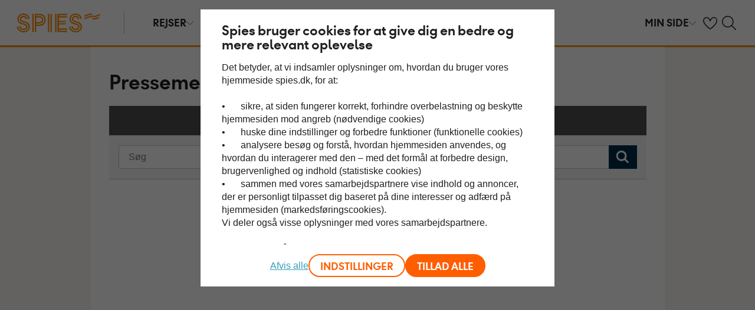

--- FILE ---
content_type: text/html; charset=utf-8
request_url: https://www.spies.dk/presse
body_size: 23888
content:

    <!DOCTYPE html>
    <html lang="da-DK">
      <head><script type="text/javascript" src="/dynatrace/ruxitagentjs_ICA7NVfqru_10323250822043923.js" data-dtconfig="rid=RID_492778367|rpid=-447764975|domain=spies.dk|reportUrl=https://bf50453hrn.bf.dynatrace.com/bf|app=aa150e8a893fbe7d|cuc=ns08oal7|cors=1|owasp=1|mel=100000|featureHash=ICA7NVfqru|dpvc=1|lastModification=1762375170078|tp=500,50,0|rdnt=1|uxrgce=1|srbbv=2|agentUri=/dynatrace/ruxitagentjs_ICA7NVfqru_10323250822043923.js"></script>
          <meta charSet="UTF-8"/><meta http-equiv="X-UA-Compatible" content="IE=edge"/><meta name="viewport" content="width=device-width, initial-scale=1"/><meta name="format-detection" content="telephone=no"/><title>Pressemeddelser - Spies</title><meta name="description" content="Her finder du pressemeddelser for Danmarks bedste rejsearrangør"/><meta name="keywords" content=""/><meta name="author" content="Spies DK"/><meta name="robots" content="index, follow, noodp"/><link rel="canonical" href="https://www.spies.dk/presse"/><meta property="og:title" content="Pressemeddelser - Spies"/><meta property="og:site_name" content="Spies DK"/><meta property="og:description" content="Her finder du pressemeddelser for Danmarks bedste rejsearrangør"/><meta property="og:type" content="website"/><meta property="og:url" content="https://www.spies.dk/presse"/><meta property="og:image" content="https://img.spies.dk/image/upload/c_scale,h_630,w_1200//media/26336/fallback.png"/><meta property="og:image:width" content="1200"/><meta property="og:image:height" content="630"/><link rel="icon" href="https://idun.nltg.com/assets/images/favicon_nltg.png"/><link href="https://unpkg.com" rel="preconnect" crossorigin="true"/><link href="https://img.spies.dk" rel="preconnect" crossorigin="true"/><link rel="preload" as="font" href="https://idun.nltg.com/assets/fonts/thomasheadlinebold-webfont.woff" type="font/woff2" crossorigin="true"/><link rel="preload" as="font" href="https://idun.nltg.com/assets/fonts/NLTGWaveSerif-Regular.woff2" type="font/woff2" crossorigin="true"/><link rel="preload" as="font" href="https://idun.nltg.com/assets/fonts/source-sans-pro-v11-latin-regular.woff2" type="font/woff2" crossorigin="true"/><link rel="preload" as="font" href="https://idun.nltg.com/assets/fonts/thomasheadline-regular_3.woff2" type="font/woff2" crossorigin="true"/><style type="text/css">.xnpe_async_hide {opacity:0 !important}</style><style data-styled="" data-styled-version="6.0.2"></style><style data-styled="" data-styled-version="6.0.2">:root{--transition-duration:1s;--border-radius-100:1px;--border-radius-200:2px;--border-radius-300:4px;--border-radius-400:6px;--border-radius-500:8px;--border-radius-600:12px;--border-radius-700:16px;--border-radius-800:20px;--border-radius-900:24px;--border-radius-card:8px;--border-radius-full-or-none:100%;--border-radius-none:0;--border-radius-pill:100%;--color-alert-500:#F6CC47;--color-almostblack:#202020;--color-apricot-500:#FDD587;--color-background-body:#FAF6F1;--color-background-disabled:#E3E3E3;--color-background-surface-primary:#FFFFFF;--color-background-surface-secondary:#EEE1D2;--color-background-surface-tertiary:#202020;--color-black:#202020;--color-border-brand:#FF5E00;--color-border-disabled:#8F8F8F;--color-border-key-line:#C6C6C6;--color-border-primary:#8F8F8F;--color-border-secondary:#ADADAD;--color-campaign-best-primary:#FF5A52;--color-campaign-better-primary:#2E696C;--color-campaign-better-secondary:#4C7F81;--color-campaign-black-week:#202020;--color-campaign-good-primary:#FFB876;--color-campaign-good-secondary:#FFD4A8;--color-campaign-good-tertiary:#FFEBD6;--color-campaign-happy-weekend:#FE8C00;--color-clay:#d3bfac;--color-core-100:#FFEBD6;--color-core-200:#FFD4A8;--color-core-300:#FFB876;--color-core-400:#FFA348;--color-core-500:#FE8C00;--color-core-600:#E77E00;--color-core-700:#D07000;--color-core-800:#B86100;--color-core-900:#A35300;--color-core-sunrise:#FE8C00;--color-cta-button-ghost:#202020;--color-cta-button-primary:#FF5E00;--color-cta-button-primary-active:#C44800;--color-cta-button-primary-hover:#E15300;--color-cta-button-secondary:#FF5E00;--color-cta-button-secondary-active:#C44800;--color-cta-button-secondary-dark:#202020;--color-cta-button-secondary-dark-active:#202020;--color-cta-button-secondary-dark-hover:#202020;--color-cta-button-secondary-hover:#E15300;--color-cta-button-secondary-light:#FFFFFF;--color-cta-button-secondary-light-active:#FFFFFF;--color-cta-button-secondary-light-hover:#FFFFFF;--color-cta-button-tertiary:#4C7F81;--color-cta-button-tertiary-active:#2E696C;--color-cta-button-tertiary-hover:#2E696C;--color-cta-link-primary:#C44800;--color-cta-link-primary-hover:#A63C10;--color-cta-link-secondary:#202020;--color-cta-link-secondary-hover:#202020;--color-cta-primary:#FF5E00;--color-cta-primary-active:#C44800;--color-cta-primary-hover:#E15300;--color-cta-secondary:#4C7F81;--color-cta-secondary-active:#2E696C;--color-cta-secondary-hover:#2E696C;--color-dark-core-100:#FFDAB9;--color-dark-core-200:#FFC49A;--color-dark-core-300:#FFAD7A;--color-dark-core-400:#FF8640;--color-dark-core-500:#FF5E00;--color-dark-core-600:#E15300;--color-dark-core-700:#C44800;--color-dark-core-800:#A63C10;--color-dark-core-900:#8B2E16;--color-dark-gray:#454545;--color-dark-gray-l1:#707070;--color-dark-steel-blue:#567278;--color-earth:#746343;--color-element-input-active:#FF5E00;--color-element-input-error:#C9372C;--color-element-input-form-field-active:#202020;--color-element-input-success:#20845A;--color-error-500:#C9372C;--color-extra-light-gray:#f7f7f7;--color-focus-outline:#005fcc;--color-grass-100:#95D59B;--color-grass-200:#83CA8A;--color-grass-300:#5EB366;--color-grass-400:#3A9D43;--color-grass-500:#158620;--color-grass-600:#116B1A;--color-grass-700:#0D5013;--color-grass-800:#08360D;--color-grass-900:#052409;--color-green-100:#D9ECCE;--color-green-200:#B3D99D;--color-green-300:#8DC56D;--color-green-400:#67B23C;--color-green-500:#419F0B;--color-green-600:#347F09;--color-green-700:#275F07;--color-green-800:#1A4004;--color-green-900:#133003;--color-grey-100:#E3E3E3;--color-grey-200:#D6D6D6;--color-grey-25:#F7F7F7;--color-grey-300:#C6C6C6;--color-grey-400:#ADADAD;--color-grey-50:#F0F1F2;--color-grey-500:#8F8F8F;--color-grey-600:#737373;--color-grey-700:#5E5E5E;--color-grey-800:#505050;--color-grey-900:#202020;--color-larimar-dark-100:#D1F0F4;--color-larimar-dark-200:#B5D4D8;--color-larimar-dark-300:#9AB8BC;--color-larimar-dark-400:#7F9DA1;--color-larimar-dark-500:#668387;--color-larimar-dark-600:#4D6A6E;--color-larimar-dark-700:#365255;--color-larimar-dark-800:#1F3B3E;--color-larimar-dark-900:#082528;--color-larimar-light-100:#EFF7F5;--color-larimar-light-200:#D8EBE6;--color-larimar-light-300:#BFD4CF;--color-larimar-light-400:#A7BDB8;--color-larimar-light-500:#90A7A1;--color-larimar-light-600:#7A908B;--color-larimar-light-700:#657974;--color-larimar-light-800:#50635E;--color-larimar-light-900:#3C4C48;--color-light-gray:#e3e3e3;--color-light-gray-l1:#ededed;--color-light-sand:#f9f5f1;--color-light-teal:#b0ccca;--color-link:#359cbb;--color-link-hover:#359cbb;--color-mango:#f6b637;--color-medium-gray:#adadad;--color-medium-gray-l1:#c7c7c7;--color-mint-green-500:#20845A;--color-morganite-100:#F0DDD6;--color-morganite-200:#EAD0C7;--color-morganite-300:#E4C3B8;--color-morganite-400:#DFB6A8;--color-morganite-500:#D9A999;--color-morganite-600:#B99082;--color-morganite-700:#98766B;--color-morganite-800:#775D54;--color-morganite-900:#57443D;--color-notif-nudge-primary:#A1AB87;--color-notif-push-cruise-primary:#B9DBDC;--color-notif-push-cruise-secondary:#CBE5E5;--color-notif-push-cruise-tertiary:#E6F4F4;--color-notif-push-hi-primary:#E15300;--color-notif-push-hi-secondary:#E15300;--color-notif-push-hi-tertiary:#E15300;--color-notif-push-my-primary:#FFE566;--color-notif-push-my-secondary:#FFF496;--color-notif-push-my-tertiary:#FFE566;--color-notif-push-why-primary:#C4A175;--color-notif-push-why-secondary:#E4C6A0;--color-notif-push-why-tertiary:#EEE1D2;--color-notif-system-alert:#F6CC47;--color-notif-system-error:#C9372C;--color-notif-system-info:#CDD5B5;--color-notif-system-success:#20845A;--color-notif-tag-secondary:#CDD5B5;--color-notif-urgency-primary:#A5D5D8;--color-ocean:#359cbb;--color-ocean-l1:#60b9d4;--color-olive-100:#ECEFE3;--color-olive-200:#E6EADA;--color-olive-300:#D9E0C7;--color-olive-400:#CDD5B5;--color-olive-500:#C0CBA2;--color-olive-600:#A1AB87;--color-olive-700:#8A9559;--color-olive-800:#70763D;--color-olive-900:#606534;--color-plant:#667f73;--color-pyright-dark-100:#E3DCB8;--color-pyright-dark-200:#C7C09D;--color-pyright-dark-300:#ACA583;--color-pyright-dark-400:#918A69;--color-pyright-dark-500:#777151;--color-pyright-dark-600:#5E593A;--color-pyright-dark-700:#464124;--color-pyright-dark-800:#2F2B0F;--color-pyright-dark-900:#1A1700;--color-pyright-light-100:#E6E1D0;--color-pyright-light-200:#DCD6BE;--color-pyright-light-300:#D3C9AC;--color-pyright-light-400:#C9BC9B;--color-pyright-light-500:#C0AF89;--color-pyright-light-600:#A39474;--color-pyright-light-700:#867860;--color-pyright-light-800:#6A5E4B;--color-pyright-light-900:#4D4437;--color-quartz-100:#F1EEE7;--color-quartz-150:#EDE8DE;--color-quartz-200:#E8E2D6;--color-quartz-250:#CEC7BA;--color-quartz-300:#B4AB9E;--color-quartz-350:#9A9082;--color-quartz-400:#807566;--color-quartz-450:#766D61;--color-quartz-50:#F6F4EF;--color-quartz-500:#6C665B;--color-quartz-550:#625E56;--color-quartz-600:#56514A;--color-quartz-650:#49453E;--color-quartz-700:#3D3832;--color-rouge-100:#FFCDCB;--color-rouge-200:#FFBDBA;--color-rouge-300:#FF9B97;--color-rouge-400:#FF7A75;--color-rouge-500:#FF5A52;--color-rouge-600:#D44942;--color-rouge-700:#A93731;--color-rouge-800:#7F2521;--color-rouge-900:#611C19;--color-ruby-100:#FF876B;--color-ruby-200:#FF6B52;--color-ruby-300:#EB4E3A;--color-ruby-400:#CB3023;--color-ruby-500:#AB030C;--color-ruby-600:#8C0000;--color-ruby-700:#6D0000;--color-ruby-800:#4E0001;--color-ruby-900:#320002;--color-salmon-500:#C9372C;--color-sandstone:#7d726a;--color-sand-100:#FAF6F1;--color-sand-200:#F6EEE5;--color-sand-300:#EEE1D2;--color-sand-400:#EED7B9;--color-sand-500:#E4C6A0;--color-sand-600:#C4A175;--color-sand-700:#A98A63;--color-sand-800:#8E7352;--color-sand-900:#715C42;--color-silver:#d6e2e5;--color-steel-blue:#799094;--color-success-500:#20845A;--color-sunlight-100:#FFF8BF;--color-sunlight-200:#FFF496;--color-sunlight-300:#FFEC88;--color-sunlight-400:#FFE566;--color-sunlight-500:#FFD940;--color-sunlight-600:#FFCC02;--color-sunlight-700:#FFC123;--color-sunlight-800:#F6AE00;--color-sunlight-900:#E5A302;--color-teal-100:#E6F4F4;--color-teal-200:#DDEFF0;--color-teal-300:#CBE5E5;--color-teal-400:#B9DBDC;--color-teal-500:#A5D5D8;--color-teal-600:#81BEC3;--color-teal-700:#6A9FA3;--color-teal-800:#4C7F81;--color-teal-900:#2E696C;--color-text:#202020;--color-text-disabled:#8F8F8F;--color-text-inverse:#FFFFFF;--color-text-primary:#202020;--color-text-subtle:#505050;--color-turmeric-100:#FEF1D7;--color-turmeric-200:#FEE3AF;--color-turmeric-300:#FDD587;--color-turmeric-400:#FDC75F;--color-turmeric-500:#FCB937;--color-turmeric-600:#CA942C;--color-turmeric-700:#B08227;--color-turmeric-800:#7E5D1C;--color-turmeric-900:#4C3710;--color-wave:#3d6778;--color-white:#FFFFFF;--elevation-100:0 1px 2px 0 rgba(32, 32, 32, 0.10);--elevation-300:0 3px 6px 0 rgba(32, 32, 32, 0.12);--elevation-400:0 4px 8px 0 rgba(32, 32, 32, 0.13);--font-body-l:400 2rem/normal 'Source Sans Pro','Trebuchet MS',Arial;--font-body-m:400 1.6rem/normal 'Source Sans Pro','Trebuchet MS',Arial;--font-body-s:400 1.2rem/normal 'Source Sans Pro','Trebuchet MS',Arial;--font-button:700 1.9rem/normal 'Thomas Headline','Source Sans 3','Tebuchet MS','Arial Black';--font-family-body:'Source Sans Pro','Trebuchet MS',Arial;--font-family-globetrotter-sans:'Globetrotter Sans';--font-family-headline:'Thomas Headline','Source Sans 3','Tebuchet MS','Arial Black';--font-family-nltg-wave-serif:'NLTG Wave Serif',Arial;--font-family-red-hat-text:'Red Hat Text',Arial;--font-family-source-sans-pro:'Source Sans Pro','Trebuchet MS',Arial;--font-family-thomas-headline:'Thomas Headline','Source Sans 3','Tebuchet MS','Arial Black';--font-headline-l:700 2.6rem/1 'Thomas Headline','Source Sans 3','Tebuchet MS','Arial Black';--font-headline-m:700 2.2rem/1 'Thomas Headline','Source Sans 3','Tebuchet MS','Arial Black';--font-headline-s:700 1.9rem/1.1 'Thomas Headline','Source Sans 3','Tebuchet MS','Arial Black';--font-headline-xl:400 3.4rem/1.1 'NLTG Wave Serif',Arial;--font-headline-xs:700 1.6rem/1.1 'Thomas Headline','Source Sans 3','Tebuchet MS','Arial Black';--font-mega:400 5.6rem/1.1 'NLTG Wave Serif',Arial;--font-mini:400 1.2rem/1.2 'Source Sans Pro','Trebuchet MS',Arial;--font-preamble:400 2rem/1.3 'Thomas Headline','Source Sans 3','Tebuchet MS','Arial Black';--font-section-heading:400 2.8rem/1 'Thomas Headline','Source Sans 3','Tebuchet MS','Arial Black';--space-100:4px;--space-1000:120px;--space-200:8px;--space-300:12px;--space-400:16px;--space-50:2px;--space-500:24px;--space-600:40px;--space-700:48px;--space-800:60px;--space-900:80px;--space-950:120px;--space-grid-gutter:12px;--space-grid-margin:16px;--space-grid-row-gap:24px;--space-section-margin:40px;--transition:calc(var(--transition-duration) * 0.25) ease;--transition-slow:calc(var(--transition-duration) * 1) ease;--transition-smooth:calc(var(--transition-duration) * 0.5) ease;}/*!sc*/
@media (prefers-reduced-motion:reduce){:root{--animation-duration:0s;}}/*!sc*/
@media (min-width:768px){:root{--font-body-l:400 2rem/normal 'Source Sans Pro','Trebuchet MS',Arial;--font-body-m:400 1.6rem/1.35 'Source Sans Pro','Trebuchet MS',Arial;--font-body-s:400 1.4rem/1.4 'Source Sans Pro','Trebuchet MS',Arial;--font-headline-l:700 3.2rem/1 'Thomas Headline','Source Sans 3','Tebuchet MS','Arial Black';--font-headline-m:700 2.4rem/1 'Thomas Headline','Source Sans 3','Tebuchet MS','Arial Black';--font-headline-s:700 1.9rem/1.1 'Thomas Headline','Source Sans 3','Tebuchet MS','Arial Black';--font-headline-xl:400 3.6rem/1.1 'NLTG Wave Serif',Arial;--font-headline-xs:700 1.6rem/1.1 'Thomas Headline','Source Sans 3','Tebuchet MS','Arial Black';--font-mega:400 6.4rem/1.1 'NLTG Wave Serif',Arial;--font-section-heading:400 3rem/1 'Thomas Headline','Source Sans 3','Tebuchet MS','Arial Black';--space-grid-gutter:16px;--space-grid-margin:24px;--space-grid-row-gap:24px;--space-section-margin:60px;}}/*!sc*/
@media (min-width:1024px){:root{--font-body-l:400 2rem/normal 'Source Sans Pro','Trebuchet MS',Arial;--font-body-m:400 1.6rem/1.35 'Source Sans Pro','Trebuchet MS',Arial;--font-body-s:400 1.4rem/1.4 'Source Sans Pro','Trebuchet MS',Arial;--font-headline-l:700 3.4rem/1 'Thomas Headline','Source Sans 3','Tebuchet MS','Arial Black';--font-headline-m:700 2.6rem/1 'Thomas Headline','Source Sans 3','Tebuchet MS','Arial Black';--font-headline-s:700 1.9rem/1.1 'Thomas Headline','Source Sans 3','Tebuchet MS','Arial Black';--font-headline-xl:400 4rem/1.1 'NLTG Wave Serif',Arial;--font-headline-xs:700 1.6rem/1.1 'Thomas Headline','Source Sans 3','Tebuchet MS','Arial Black';--font-mega:400 7.2rem/1.1 'NLTG Wave Serif',Arial;--font-section-heading:400 3.2rem/1 'Thomas Headline','Source Sans 3','Tebuchet MS','Arial Black';--space-grid-gutter:24px;--space-grid-margin:28px;--space-grid-row-gap:24px;--space-section-margin:60px;}}/*!sc*/
@font-face{font-family:'Source Sans Pro';font-style:normal;font-weight:400;src:url('https://idun.nltg.com/assets/fonts/source-sans-pro-v11-latin-regular.woff2') format('woff2'),font-display:swap;}/*!sc*/
@font-face{font-family:'Source Sans Pro';font-style:normal;font-weight:700;src:url('https://idun.nltg.com/assets/fonts/source-sans-pro-v11-latin-700.woff2') format('woff2'),font-display:swap;}/*!sc*/
@font-face{font-family:'ThomasHeadlineBold';font-weight:normal;font-style:normal;font-stretch:normal;src:url('https://idun.nltg.com/assets/fonts/thomasheadlinebold-webfont.woff') format('woff');font-display:swap;}/*!sc*/
@font-face{font-family:'ThomasHeadlineRegular';font-weight:normal;font-style:normal;font-stretch:normal;src:url('https://idun.nltg.com/assets/fonts/thomasheadline-regular_3.woff2') format('woff2'),font-display:swap;}/*!sc*/
@font-face{font-family:'NLTGWaveSerif';font-weight:normal;font-style:normal;font-stretch:normal;src:url('https://idun.nltg.com/assets/fonts/NLTGWaveSerif-Regular.woff2') format('woff2'),font-display:swap;}/*!sc*/
@font-face{font-family:'Thomas Headline';font-weight:700;font-style:normal;src:url('https://idun.nltg.com/assets/fonts/thomas-headline-700.woff2') format('woff2');font-display:swap;}/*!sc*/
@font-face{font-family:'Thomas Headline';font-weight:400;font-style:normal;src:url('https://idun.nltg.com/assets/fonts/thomas-headline-400.woff2') format('woff2');font-display:swap;}/*!sc*/
@font-face{font-family:'NLTG Wave Serif';font-weight:400;font-style:normal;src:url('https://idun.nltg.com/assets/fonts/nltg-wave-serif-400.woff2') format('woff2');font-display:swap;}/*!sc*/
*{border:0;box-sizing:border-box;list-style-type:none;margin:0;padding:0;text-decoration:none;}/*!sc*/
html,body,div,span,applet,object,iframe,h1,h2,h3,h4,h5,h6,p,blockquote,pre,a,abbr,acronym,address,big,cite,code,del,dfn,em,img,ins,kbd,q,s,samp,small,strike,strong,sub,sup,tt,var,b,u,i,center,dl,dt,dd,ol,ul,li,fieldset,form,label,legend,table,caption,tbody,tfoot,thead,tr,th,td,article,aside,canvas,details,embed,figure,figcaption,footer,header,hgroup,menu,nav,output,ruby,section,summary,time,mark,audio,video{font:inherit;font-size:100%;margin:0;vertical-align:baseline;}/*!sc*/
article,aside,details,figcaption,figure,footer,header,hgroup,menu,nav,section{display:block;}/*!sc*/
ol,ul{list-style:none;}/*!sc*/
blockquote,q{quotes:none;}/*!sc*/
blockquote::before,q::before,blockquote::after,q::after{content:none;}/*!sc*/
table{border-collapse:collapse;border-spacing:0;}/*!sc*/
html{font-size:62.5%;height:100%;-webkit-text-size-adjust:100%;}/*!sc*/
body{background:var(--color-background-body);color:var(--color-text);font-family:var(--font-family-body);font-size:16px;font-weight:400;height:100%;line-height:1;margin:0 auto;-webkit-font-smoothing:antialiased;}/*!sc*/
input,select,textarea,button{appearance:none;}/*!sc*/
select::-ms-expand{display:none;}/*!sc*/
button{background:none;border-radius:0;color:var(--color-text);font-family:var(--font-family-body);font-size:16px;font-weight:400;}/*!sc*/
a,button,select,input[type=radio]{cursor:pointer;}/*!sc*/
a{color:#359cbb;}/*!sc*/
input[type=radio]{appearance:radio;}/*!sc*/
b,strong{font-weight:700;}/*!sc*/
i,em{font-style:italic;}/*!sc*/
h1,h2,h3,h4{font-family:'ThomasHeadlineBold';}/*!sc*/
h1{font-size:36px;line-height:1.11;}/*!sc*/
h2{font-size:28px;line-height:1;}/*!sc*/
h3{font-size:24px;line-height:1;}/*!sc*/
h4{font-size:18px;line-height:1.33;}/*!sc*/
.visually-hidden{clip:rect(0 0 0 0);clip-path:inset(50%);height:1px;overflow:hidden;position:absolute;white-space:nowrap;width:1px;}/*!sc*/
.uikit-font-section-heading{font:var(--font-section-heading);}/*!sc*/
.uikit-font-preamble{font:var(--font-preamble);}/*!sc*/
.uikit-font-body-l{font:var(--font-body-l);}/*!sc*/
.uikit-font-body-m{font:var(--font-body-m);}/*!sc*/
.uikit-font-body-s{font:var(--font-body-s);}/*!sc*/
.uikit-font-mega{font:var(--font-mega);}/*!sc*/
.uikit-font-headline-xl{font:var(--font-headline-xl);}/*!sc*/
.uikit-font-headline-l{font:var(--font-headline-l);}/*!sc*/
.uikit-font-headline-m{font:var(--font-headline-m);}/*!sc*/
.uikit-font-headline-s{font:var(--font-headline-s);}/*!sc*/
.uikit-font-headline-xs{font:var(--font-headline-xs);}/*!sc*/
.uikit-font-mini{font:var(--font-mini);letter-spacing:1.2px;text-transform:uppercase;}/*!sc*/
.uikit-font-mega{font:var(--font-mega);}/*!sc*/
.uikit-font-button{font:var(--font-button);text-transform:uppercase;}/*!sc*/
.uikit-link{color:var(--color-cta-link-primary);cursor:pointer;display:inline-flex;align-items:center;font-size:1.6rem;text-decoration:underline;text-underline-offset:2px;}/*!sc*/
.uikit-link:hover{color:var(--color-cta-link-primary-hover);}/*!sc*/
.uikit-link--with-icon{text-decoration:none;}/*!sc*/
.uikit-link--with-icon:hover{text-decoration:underline;}/*!sc*/
.uikit-link--with-icon svg{margin-left:var(--space-200);height:1.2rem;width:1.2rem;}/*!sc*/
.uikit-box{background:var(--color-white);width:100%;border-radius:var(--border-radius-500);box-shadow:var(--elevation-100);padding:var(--space-400);}/*!sc*/
@media (min-width:768px){.uikit-box{padding:var(--space-500);}}/*!sc*/
@media (min-width:1024px){.uikit-box{padding:var(--space-700);}}/*!sc*/
.uikit-box--without-padding{background:var(--color-white);width:100%;border-radius:var(--border-radius-500);box-shadow:var(--elevation-100);padding:unset;}/*!sc*/
data-styled.g26[id="sc-global-kDdBNh1"]{content:"sc-global-kDdBNh1,"}/*!sc*/
.cKcUOR{align-items:center;display:flex;flex-direction:column;justify-content:flex-start;margin:0 auto 20px;width:100%;position:relative;max-width:975px;}/*!sc*/
@media screen and (min-width:768px){.cKcUOR{flex-direction:row;}}/*!sc*/
data-styled.g27[id="style__Row-sc-18rdi1-0"]{content:"cKcUOR,"}/*!sc*/
.diFbwZ{align-items:flex-start;align-self:stretch;flex-grow:0;justify-content:center;width:100%;}/*!sc*/
@media screen and (min-width:768px){.diFbwZ:nth-child(2),.diFbwZ:nth-child(3){margin-left:20px;}}/*!sc*/
.diFbwZ:nth-child(1),.diFbwZ:nth-child(2){margin-bottom:20px;}/*!sc*/
@media screen and (min-width:768px){.diFbwZ:nth-child(1),.diFbwZ:nth-child(2){margin-bottom:0;}}/*!sc*/
.diFbwZ:last-child{margin-bottom:0;}/*!sc*/
data-styled.g28[id="style__Column-sc-18rdi1-1"]{content:"diFbwZ,"}/*!sc*/
.dcbfbc{background:#fff;width:100%;padding:32px 16px 40px;box-shadow:0 0 1px #c7c7c7;}/*!sc*/
@media (min-width:768px){.dcbfbc{padding:40px 32px 48px;}}/*!sc*/
data-styled.g51[id="style__TextBox-sc-aj16o5-0"]{content:"dcbfbc,"}/*!sc*/
.eFDTAL{max-width:600px;}/*!sc*/
.eFDTAL p:not(:last-child),.eFDTAL ol:not(:last-child),.eFDTAL ul:not(:last-child){margin-bottom:28px;}/*!sc*/
.eFDTAL ol,.eFDTAL ul{line-height:22px;}/*!sc*/
.eFDTAL ol{list-style-position:inside;padding-left:4px;}/*!sc*/
.eFDTAL ol li{list-style-type:decimal;margin-bottom:4px;}/*!sc*/
.eFDTAL ul{max-width:400px;padding-left:12px;}/*!sc*/
.eFDTAL ul li{list-style-type:disc;margin:0 0 4px 8px;}/*!sc*/
.eFDTAL .sg-link-list,.eFDTAL .sg-link-list li{list-style-type:none;margin:0;padding:0;}/*!sc*/
.eFDTAL a:not([class]){border-bottom:#359cbb solid 1px;color:#359cbb;cursor:pointer;transition:border-color .25s ease,color .25s ease;}/*!sc*/
.no-touch .eFDTAL a:not([class]):hover{border-color:#60b9d4;color:#60b9d4;}/*!sc*/
.eFDTAL h1{font-family:'ThomasHeadlineBold','Arial Black';font-size:36px;margin-bottom:20px;line-height:40px;}/*!sc*/
.eFDTAL h2{font-family:'ThomasHeadlineBold','Arial Black';font-size:28px;margin-bottom:20px;line-height:28px;}/*!sc*/
.eFDTAL h3{font-family:'ThomasHeadlineBold','Arial Black';font-size:24px;margin-bottom:4px;}/*!sc*/
.eFDTAL h4{margin-bottom:4px;font-family:'ThomasHeadlineBold','Arial Black';}/*!sc*/
.eFDTAL strong{font-weight:700;}/*!sc*/
.eFDTAL em,.eFDTAL i{font-style:italic;}/*!sc*/
.eFDTAL .preamble{font-family:'ThomasHeadlineRegular','Arial';font-size:21px;font-weight:400;line-height:27px;margin-bottom:20px;}/*!sc*/
data-styled.g52[id="style__TextBoxContent-sc-aj16o5-1"]{content:"eFDTAL,"}/*!sc*/
</style><style type="text/css">.footer-social-media-container{display:flex;flex-direction:row;margin:var(--space-800) 0 var(--space-300)}.footer-social-media__link{background:var(--color-grey-600);border-radius:var(--border-radius-pill);color:var(--color-white);display:flex;justify-content:center;align-items:center;height:44px;margin-right:var(--space-300);transition:all .2s ease-in-out;width:44px}.footer-social-media__link:focus-visible{border-radius:var(--border-radius-pill)}.footer-social-media__link:link,.footer-social-media__link:visited{color:var(--color-white);text-decoration:none}.no-touch .footer-social-media__link:hover{transform:translateY(-4px)}
.footer-link-list-container{display:flex;flex-direction:row}.footer-link-list{margin:0 10px 0 0;width:50%}.footer-link-list:last-child{margin:0}.footer-link-list__item{font-size:1.6rem;line-height:1.2;margin:0 0 .875em}.footer-link-list__link{border-bottom:currentColor solid 1px;transition:border-color var(--transition),color var(--transition);color:var(--color-grey-300)}.no-touch .footer-link-list__link:hover{border-color:currentColor;color:var(--color-white)}.footer-link-list__link:link,.footer-link-list__link:visited{color:var(--color-grey-300);text-decoration:none;hyphens:auto}.footer-newsletter--standalone .footer-link-list__link{color:var(--color-text-subtle)}.footer-newsletter--standalone .footer-link-list__link:hover{color:var(--color-text-subtle)}
.footer-disclaimer-container{color:var(--color-grey-400);font-size:1.2rem;line-height:2;padding:1.6rem 0 2rem;text-align:center}.theme-default .footer-disclaimer-container{background:#383834}.theme-globetrotter .footer-disclaimer-container{border-top:1px solid var(--color-quartz-550);color:var(--color-white);font:var(--font-body-s);padding:var(--space-500) 0 var(--space-600)}.footer-disclaimer{margin:0 auto}.theme-globetrotter .footer-disclaimer{width:100%;display:flex;flex-wrap:wrap;justify-content:space-between;gap:0 var(--space-400)}.footer-disclaimer__items{margin:0}.theme-globetrotter .footer-disclaimer__items{display:flex;flex-wrap:wrap;width:100%;gap:var(--space-100)}@media(max-width: 1023px){.theme-globetrotter .footer-disclaimer__items{justify-content:center}}.footer-disclaimer__item{display:inline-block;margin:0;padding:0 .8rem;position:relative}.no-touch .footer-disclaimer__item:hover a{border-color:var(--color-white);color:var(--color-white)}.footer-disclaimer__item a{border-bottom:var(--color-grey-400) solid 1px;color:var(--color-grey-400);transition:border-color var(--transition),color var(--transition)}.footer-disclaimer__item a:link,.footer-disclaimer__item a:visited{color:var(--color-grey-400);text-decoration:none}.theme-globetrotter .footer-disclaimer__item a:link,.theme-globetrotter .footer-disclaimer__item a:visited{color:var(--color-white);border:none}.footer-disclaimer__item::after{border-right:var(--color-grey-800) solid 1px;content:"";display:inline-block;height:1.6rem;margin:.5rem 0 0 .8rem;position:absolute}.footer-disclaimer__item:last-child::after{display:none}.theme-globetrotter .footer-disclaimer__item:last-child{width:100%;flex-grow:1;margin-top:var(--space-500)}@media(min-width: 1024px){.theme-globetrotter .footer-disclaimer__item:last-child{width:auto;display:flex;justify-content:flex-end;margin-top:0}}.theme-globetrotter .footer-disclaimer__item:nth-last-child(2)::after{display:none}.no-touch .footer-disclaimer__container a:not(:hover){border-color:var(--color-grey-400);color:var(--color-grey-400)}
.footer-payment-options:not(:only-child){margin-top:2rem}.footer-payment-options-list{display:flex;flex-wrap:wrap;gap:.5rem}.footer-payment-options-list__link:hover .footer-payment-options-list__item{transform:scale(1.03);background:#f0f0f0}.footer-payment-options-list__item{display:flex;align-items:center;width:6.6rem;height:4rem;background:#fff;border-radius:.4rem;padding:.4rem;transition:transform .1s ease-in-out,background-color .1s linear}.footer-payment-options-list__item-image{width:100%;height:100%}.footer-payment-options-list__item-image.trustly{transform:translateY(0.1rem)}.footer-payment-options__title{color:var(--color-white);font:var(--font-headline-s);padding-bottom:1.6rem;line-height:1;word-break:break-word}
.footer-newsletter{max-width:400px}.footer-newsletter__intro-text{margin-bottom:var(--space-500);font:var(--font-body-s)}.footer-newsletter__input-container{display:flex;flex-direction:row;gap:var(--space-100)}.theme-globetrotter .footer-newsletter__input-container input{background-color:unset;color:var(--color-white)}.theme-globetrotter .footer-newsletter__input-container input::placeholder{color:var(--color-white)}.footer-newsletter__submit-button{background-color:var(--color-cta-button-primary);color:var(--color-white);cursor:pointer;width:40px;display:flex;flex-shrink:0;align-items:center;justify-content:center}.theme-default .footer-newsletter__submit-button{border-radius:var(--border-radius-300)}.footer-newsletter__success-message{padding:var(--space-500) 0}.footer-newsletter--data-policy-link{margin-top:var(--space-400)}
.footer{background:#484844;width:100%}.footer::before{background:#383834;content:"";display:block;height:12px}.footer *{box-sizing:border-box}.footer-sections{display:flex;flex-direction:column;margin:0 auto}@media(min-width: 1024px){.footer-sections{flex-direction:row;justify-content:space-around}}.footer-section{color:var(--color-grey-300);line-height:24px;padding:36px 0}@media(min-width: 1024px){.footer-section{margin:48px 0;padding:0 28px;width:33%}}@media(min-width: 1024px){.footer-section--shortcuts{order:3;padding:0 0 0 28px}}.footer-section--newsletter{border:var(--color-grey-600) solid;border-width:1px 0}@media(min-width: 1024px){.footer-section--newsletter{border-width:0 1px;order:2;width:34%}}@media(min-width: 1024px){.footer-section--market{padding:0 28px 0 0}}.footer-section__title{color:var(--color-white);font:var(--font-headline-s);padding-bottom:1.6rem;line-height:1;word-break:break-word}.footer-section__intro-text{color:#c9c7c3;font-size:1.6rem;line-height:1.5;margin:0;padding-bottom:1em}

/*# sourceMappingURL=footer.4ab7f6f5fe255bf6db91.css.map*/ .header-logotype{-webkit-tap-highlight-color:rgba(0,0,0,0);display:flex;flex-shrink:0}.header-logotype--text{font-family:var(--font-family-nltg-wave-serif);font-size:2.8rem;color:var(--color-text)}.header-logotype img{height:24px}@media(min-width: 1024px){.header-logotype img{height:32px}}.header-logotype--nltg img{height:37px}@media(min-width: 1024px){.header-logotype--nltg img{height:47px}}.theme-globetrotter .header-logotype img{height:unset}@media(min-width: 1024px){.theme-globetrotter .header-logotype img{height:unset}}
.header{background:var(--color-white);position:relative;width:100%}.theme-default .header{border-bottom:var(--color-core-500) solid 1px;box-shadow:var(--elevation-100)}@media(min-width: 1024px){.theme-default .header{border-width:3px}}.theme-default .header.header--sunprime{border-color:var(--color-dark-steel-blue)}.theme-default .header.header--obc{border-color:var(--color-teal-800)}.header-nav{--header-height: 56px;display:flex;align-items:center;height:var(--header-height);position:relative}@media(min-width: 1024px){.header-nav{--header-height: 77px}}.header-main-nav{display:flex;align-items:center;justify-content:flex-end;width:100%;gap:var(--space-300)}@media(min-width: 1024px){.header-main-nav{border-left:solid 1px var(--color-border-key-line);margin-left:var(--space-600);padding-left:var(--space-600);justify-content:flex-start}}.header-main-nav__item{position:relative}.header-main-nav__link{display:flex;align-items:center;gap:var(--space-200);font:var(--font-button);color:var(--color-text);text-transform:uppercase;position:relative}.header-main-nav__item--my-page .header-main-nav__link{min-width:150px;justify-content:flex-end}.header-main-nav__link.header-main-nav__link--linked{margin-right:var(--space-300)}.header-main-nav__link:not(.header-main-nav__link--linked)::after{content:"";position:absolute;top:0;left:0;width:100%;height:62px}.header-main-nav__link svg{transition:transform .25s ease}.header-main-nav__item--active .header-main-nav__link,.header-main-nav:not(:has(.header-main-nav__item--active)) .header-main-nav__link:hover,.header-main-nav__item:has(.header-sub-nav:hover) .header-main-nav__link{color:var(--color-cta-link-primary)}.header-main-nav__item--active .header-main-nav__link svg,.header-main-nav:not(:has(.header-main-nav__item--active)) .header-main-nav__link:hover svg,.header-main-nav__item:has(.header-sub-nav:hover) .header-main-nav__link svg{transform:rotate(180deg)}.header-main-nav__item:not(.header-main-nav__item--icon)>button{padding:var(--space-200)}@media(max-width: 1023px){.header-main-nav__item:not(.header-main-nav__item--icon){display:none}}.header-main-nav__item--icon button,.header-main-nav__item--icon a{display:flex;padding:var(--space-100);color:var(--color-text)}@media(min-width: 1024px){.header-main-nav__item--menu{display:none}}@media(min-width: 1024px){.header-main-nav__item--my-page{display:flex;flex-grow:1;justify-content:flex-end}}
.header-dropdown-container{box-sizing:border-box;display:none;overflow:hidden;position:absolute;top:calc(100% + 22px);left:-24px;background-color:var(--color-white);box-shadow:var(--elevation-400);border-bottom-left-radius:var(--border-radius-500);border-bottom-right-radius:var(--border-radius-500)}.header-main-nav:not(.header-main-nav--open-sub-menu) .header-main-nav__link:hover+.header-dropdown-container,.header-dropdown-container:hover,.header-main-nav__item--active .header-dropdown-container{display:block;height:auto;z-index:99}.header-main-nav__item--my-page .header-dropdown-container{left:unset;right:0}.header-dropdown{column-gap:var(--space-700);padding:var(--space-400) var(--space-500)}.header-dropdown--three-col{columns:3}.header-dropdown__link{font:var(--font-headline-s);color:var(--color-text);display:flex;white-space:nowrap;padding:var(--space-200)}.header-dropdown__link:hover{color:var(--color-cta-link-primary);text-decoration:underline}
.header-skip-links{display:flex;justify-content:center}.header-skip-links__button{position:absolute;top:-1000px;left:0;width:1px;height:1px;overflow:hidden;clip:rect(1px, 1px, 1px, 1px)}.header-skip-links__button:focus{position:unset;margin:var(--space-300) 0;width:auto;height:auto;clip:unset;outline-offset:4px}
.header-app-logged-in-banner{display:flex;justify-content:right;background-color:var(--color-grey-100);box-shadow:var(--elevation-100);margin-bottom:2rem;padding:1.5rem 2.5rem;gap:3rem}.header-app-logged-in-banner p{font-style:italic;margin-top:3px}.header-app-logged-in-banner button{text-decoration:underline;font-weight:700}@media(max-width: 767px){.header-app-logged-in-banner button{margin-left:auto}}

/*# sourceMappingURL=header.84937241c5cb81c2286c.css.map*/</style><script type="text/javascript">
      /*** Google Consent Mode V2 ***/

      window.dataLayer = window.dataLayer || [];
      function gtag() { dataLayer.push(arguments); }

      gtag("consent", "default", {
        ad_storage: "denied",
        ad_user_data: "denied",
        ad_personalization: "denied",
        analytics_storage: "denied",
        functionality_storage: "denied",
        personalization_storage: "denied",
        security_storage: "denied",
        wait_for_update: 15000
      });

      /*** End Google Consent Mode V2 ***/
      </script><link rel="preload" as="script" href="https://unpkg.com/react@17.0.2/umd/react.production.min.js"/><link rel="preload" as="script" href="https://unpkg.com/react-dom@17.0.2/umd/react-dom.production.min.js"/><link rel="preload" as="script" href="https://unpkg.com/lazysizes@5.3.2/lazysizes.min.js"/><link rel="preload" as="script" href="https://unpkg.com/styled-components@4.3.2/dist/styled-components.min.js"/><script type="text/javascript" src="https://policy.cookieinformation.com/uc.js" data-gcm-version="2.0"></script><script src="https://unpkg.com/react@17.0.2/umd/react.production.min.js" defer=""></script><script src="https://unpkg.com/react-dom@17.0.2/umd/react-dom.production.min.js" defer=""></script><script src="https://unpkg.com/styled-components@4.3.2/dist/styled-components.min.js" defer=""></script><script>
          function isTouchDevice() {
            var prefixes = ' -webkit- -moz- -o- -ms- '.split(' ');
            var mq = function (query) {
              return window.matchMedia(query).matches;
            }
            if (('ontouchstart' in window) || window.DocumentTouch && document instanceof DocumentTouch) {
              return true;
            }
            var query = ['(', prefixes.join('touch-enabled),('), 'heartz', ')'].join('');
            return mq(query);
          }

          var htmlTag = document.documentElement;
          if (isTouchDevice()){
            htmlTag.className += ' touch';
          } else {
            htmlTag.className += ' no-touch';
          }
        </script><script src="https://assets.nltg.com/idun/js/hydrationCookieConsent.721824bbde5913b7dd59.js" defer=""></script><link rel="preload" as="script" href="https://headerfooter.nltg.com/static/footer.4ab7f6f5fe255bf6db91.js"/><script src="https://headerfooter.nltg.com/static/footer.4ab7f6f5fe255bf6db91.js" defer=""></script><link rel="preload" as="script" href="https://headerfooter.nltg.com/static/header.84937241c5cb81c2286c.js"/><script src="https://headerfooter.nltg.com/static/header.84937241c5cb81c2286c.js" defer=""></script><link rel="preload" as="script" href="https://www3.spies.dk/spiesdk/js/re-direct-presse.js"/><script src="https://www3.spies.dk/spiesdk/js/re-direct-presse.js" defer=""></script><script src="https://unpkg.com/lazysizes@5.3.2/lazysizes.min.js" defer=""></script><script>window.IDUN_PRECACHE_URLS = {"urls":[],"lowPrioApps":[],"extraLowPrioApps":[]};</script><script src="https://assets.nltg.com/idun/js/lazy-load-resources.ddc00e84c2eb2ced92b7.js" defer=""></script><script>
          window.onbeforeunload = function(){
            if (!window.scrollY) {
              window.scroll(0, 1);
            }
          };
        </script>
      </head>
      <body class="theme-default">
        <div data-app-name="header" data-hash-key="621841FF06C55A03460E56B337DF4791" data-low-prio="false" data-extra-low-prio="false">
    <style data-styled="jCDKxi fhcpsw gUNjvg kJdvaE hyFaW gnTDAP" data-styled-version="4.3.2">
/* sc-component-id: Iconstyle__Icon-sc-14paivs-0 */
.hyFaW{display:inline-block;overflow:visible;height:1.2rem;width:1.2rem;stroke-width:0.15rem;}.gnTDAP{display:inline-block;overflow:visible;height:2.4rem;width:2.4rem;stroke-width:0.15rem;}
/* sc-component-id: Buttonstyle__Button-sc-1icf9nl-0 */
.gUNjvg{display:-webkit-inline-box;display:-webkit-inline-flex;display:-ms-inline-flexbox;display:inline-flex;-webkit-align-items:center;-webkit-box-align:center;-ms-flex-align:center;align-items:center;-webkit-box-pack:center;-webkit-justify-content:center;-ms-flex-pack:center;justify-content:center;border:var(--color-cta-button-secondary) solid 2px;border-radius:25px;color:var(--color-cta-button-secondary);max-width:100%;width:-webkit-fit-content;width:-moz-fit-content;width:fit-content;-webkit-letter-spacing:0.5px;-moz-letter-spacing:0.5px;-ms-letter-spacing:0.5px;letter-spacing:0.5px;padding:calc(var(--space-200) - 2px) calc(var(--space-500) - 2px);text-transform:uppercase;-webkit-transition:border-color var(--transition),box-shadow var(--transition),color var(--transition),background var(--transition);transition:border-color var(--transition),box-shadow var(--transition),color var(--transition),background var(--transition);} @media (max-width:767px){} .gUNjvg:hover{box-shadow:0px 1px 1.5px 0px rgba(2,3,3,0.3);color:var(--color-cta-button-secondary-hover);border-color:var(--color-cta-button-secondary-hover);} .gUNjvg:active{box-shadow:none;color:var(--color-cta-button-secondary-active);border-color:var(--color-cta-button-secondary-active);} .gUNjvg::before{display:none;} .gUNjvg:focus-visible{border-radius:25px;}
/* sc-component-id: Buttonstyle__Text-sc-1icf9nl-2 */
.kJdvaE{text-overflow:ellipsis;overflow:hidden;white-space:nowrap;font:var(--font-button);}
/* sc-component-id: Gridstyle__Grid-sc-9bhwn5-0 */
.jCDKxi{--container-width:1280px;--fluid-area:calc(50% - var(--container-width) / 2);--column-count:3;--m:var(--space-grid-margin);--g:var(--space-grid-gutter);--c:minmax(0,1fr);--container-grid-template:var(--c) repeat(var(--column-count),var(--g) var(--c));--grid-template-areas:'c1 g1 c2 g2 c3 g3 c4';display:grid;grid-template-columns:var(--container-grid-template);grid-template-areas:var(--grid-template-areas);grid-auto-rows:max-content;grid-auto-flow:row;row-gap:var(--space-grid-row-gap);--container-grid-template:var(--fluid-area) max(var(--m),env(safe-area-inset-left)) var(--c) repeat(var(--column-count),var(--g) var(--c)) max(var(--m),env(safe-area-inset-right)) var(--fluid-area);--grid-template-areas:'fa1 m1 c1 g1 c2 g2 c3 g3 c4 m2 fa2';} @media (min-width:768px){.jCDKxi{--column-count:11;--grid-template-areas:'c1 g1 c2 g2 c3 g3 c4 g4 c5 g5 c6 g6 c7 g7 c8 g8 c9 g9 c10 g10 c11 g11 c12';}} @media (min-width:768px){.jCDKxi{--grid-template-areas:'fa1 m1 c1 g1 c2 g2 c3 g3 c4 g4 c5 g5 c6 g6 c7 g7 c8 g8 c9 g9 c10 g10 c11 g11 c12 m2 fa2';}}
/* sc-component-id: Gridstyle__GridItem-sc-9bhwn5-1 */
.fhcpsw{grid-column:c1-start/c4-end;} @media (min-width:768px){.fhcpsw{grid-column:c1-start/c12-end;}} @media (min-width:1024px){.fhcpsw{grid-column:c1-start/c12-end;}}</style>
    <div id="header"><header class="header"><div class="Gridstyle__Grid-sc-9bhwn5-0 jCDKxi"><div class="Gridstyle__GridItem-sc-9bhwn5-1 fhcpsw"><div class="header-skip-links"><a name="Gå direkte til indhold" href="#main-content" aria-busy="false" aria-disabled="false" class="header-skip-links__button Buttonstyle__Button-sc-1icf9nl-0 gUNjvg" rel="nofollow"><span class="Buttonstyle__Text-sc-1icf9nl-2 kJdvaE">Gå direkte til indhold</span></a></div><nav class="header-nav"><a href="/" class="header-logotype"><img alt="Logo til Spies" src="https://headerfooter.nltg.com/static/images/logo-spies.svg"/></a><ul class="header-main-nav"><li class="header-main-nav__item" data-gtm-tag="travel"><button class="header-main-nav__link" type="button" aria-expanded="false" data-cs-mask="false">REJSER<svg viewBox="0 0 24 24" xmlns="https://www.w3.org/2000/svg" fill="none" stroke="currentColor" aria-hidden="true" stroke-linecap="round" stroke-linejoin="round" class="Iconstyle__Icon-sc-14paivs-0 hyFaW"><path d="M23.25 7.311L12.53 18.03C12.4604 18.0997 12.3778 18.1549 12.2869 18.1926C12.1959 18.2304 12.0984 18.2498 12 18.2498C11.9016 18.2498 11.8041 18.2304 11.7131 18.1926C11.6222 18.1549 11.5396 18.0997 11.47 18.03L0.75 7.311"></path></svg></button><div class="header-dropdown-container"><ul class="header-dropdown header-dropdown--three-col"><li class="header-dropdown__item"><a href="/rejser" class="header-dropdown__link">Alle rejser</a></li><li class="header-dropdown__item"><a href="/rejser/soeg-filtrer" class="header-dropdown__link">Søg og filtrér rejse</a></li><li class="header-dropdown__item"><a href="/rejser/rejsemaal" class="header-dropdown__link">Rejsemål</a></li><li class="header-dropdown__item"><a href="/rejser/storbyferie" class="header-dropdown__link">Storbyferie</a></li><li class="header-dropdown__item"><a href=" /sport" class="header-dropdown__link">Aktiv ferie</a></li><li class="header-dropdown__item"><a href="/krydstogter" class="header-dropdown__link">Krydstogt</a></li><li class="header-dropdown__item"><a href="/rejser/charterrejser" class="header-dropdown__link">Charterrejser</a></li><li class="header-dropdown__item"><a href="/rejser/tilbud" class="header-dropdown__link">Rejsetilbud</a></li><li class="header-dropdown__item"><a href="/rejser/fodboldrejser" class="header-dropdown__link">Fodboldrejser</a></li><li class="header-dropdown__item"><a href="/grupperejser" class="header-dropdown__link">Grupperejser</a></li><li class="header-dropdown__item"><a href="/grupperejser/store-selskaber" class="header-dropdown__link">Store selskaber</a></li><li class="header-dropdown__item"><a href="/rejser/rejs-alene" class="header-dropdown__link">Rejs alene</a></li><li class="header-dropdown__item"><a href="/rejser/rejseinspiration" class="header-dropdown__link">Rejseinspiration</a></li></ul></div></li><li class="header-main-nav__item" data-gtm-tag="hotels"><button class="header-main-nav__link" type="button" aria-expanded="false" data-cs-mask="false">HOTELLER<svg viewBox="0 0 24 24" xmlns="https://www.w3.org/2000/svg" fill="none" stroke="currentColor" aria-hidden="true" stroke-linecap="round" stroke-linejoin="round" class="Iconstyle__Icon-sc-14paivs-0 hyFaW"><path d="M23.25 7.311L12.53 18.03C12.4604 18.0997 12.3778 18.1549 12.2869 18.1926C12.1959 18.2304 12.0984 18.2498 12 18.2498C11.9016 18.2498 11.8041 18.2304 11.7131 18.1926C11.6222 18.1549 11.5396 18.0997 11.47 18.03L0.75 7.311"></path></svg></button><div class="header-dropdown-container"><ul class="header-dropdown"><li class="header-dropdown__item"><a href="/hoteller" class="header-dropdown__link">Vores hoteller</a></li><li class="header-dropdown__item"><a href="/hoteller/hoteller-for-familien" class="header-dropdown__link">Hoteller for familien</a></li><li class="header-dropdown__item"><a href="/hoteller/hoteller-for-voksne" class="header-dropdown__link">Hoteller for voksne</a></li><li class="header-dropdown__item"><a href="/allinclusive" class="header-dropdown__link">All Inclusive</a></li><li class="header-dropdown__item"><a href="/hoteller/soeg-filtrer" class="header-dropdown__link">Søg og filtrér hotel</a></li></ul></div></li><li class="header-main-nav__item" data-gtm-tag="last-minute"><button class="header-main-nav__link" type="button" aria-expanded="false" data-cs-mask="false">AFBUDSREJSER<svg viewBox="0 0 24 24" xmlns="https://www.w3.org/2000/svg" fill="none" stroke="currentColor" aria-hidden="true" stroke-linecap="round" stroke-linejoin="round" class="Iconstyle__Icon-sc-14paivs-0 hyFaW"><path d="M23.25 7.311L12.53 18.03C12.4604 18.0997 12.3778 18.1549 12.2869 18.1926C12.1959 18.2304 12.0984 18.2498 12 18.2498C11.9016 18.2498 11.8041 18.2304 11.7131 18.1926C11.6222 18.1549 11.5396 18.0997 11.47 18.03L0.75 7.311"></path></svg></button><div class="header-dropdown-container"><ul class="header-dropdown"><li class="header-dropdown__item"><a href="/afbudsrejser" class="header-dropdown__link">Afbudsrejser</a></li><li class="header-dropdown__item"><a href="/afbudsrejser-med-all-inclusive" class="header-dropdown__link">Afbudsrejser - All Inclusive</a></li><li class="header-dropdown__item"><a href="/afbudsrejser/storbyferie" class="header-dropdown__link">Afbudsrejser - Storby</a></li><li class="header-dropdown__item"><a href="/flyrejser/flybilletter" class="header-dropdown__link">Flybilletter</a></li><li class="header-dropdown__item"><a href="/rejser/billige-rejser" class="header-dropdown__link">Billige rejser</a></li></ul></div></li><li class="header-main-nav__item header-main-nav__item--my-page" data-gtm-tag="my-page"><button class="header-main-nav__link" type="button" aria-expanded="false" data-cs-mask="false">MIN SIDE<svg viewBox="0 0 24 24" xmlns="https://www.w3.org/2000/svg" fill="none" stroke="currentColor" aria-hidden="true" stroke-linecap="round" stroke-linejoin="round" class="Iconstyle__Icon-sc-14paivs-0 hyFaW"><path d="M23.25 7.311L12.53 18.03C12.4604 18.0997 12.3778 18.1549 12.2869 18.1926C12.1959 18.2304 12.0984 18.2498 12 18.2498C11.9016 18.2498 11.8041 18.2304 11.7131 18.1926C11.6222 18.1549 11.5396 18.0997 11.47 18.03L0.75 7.311"></path></svg></button><div class="header-dropdown-container"><ul class="header-dropdown"><li class="header-dropdown__item"><a href="/minside" rel="nofollow" class="header-dropdown__link">Min side</a></li><li class="header-dropdown__item"><a href="/paymentoverview" rel="nofollow" class="header-dropdown__link">Betal din rejse</a></li><li class="header-dropdown__item"><a href="/user" rel="nofollow" class="header-dropdown__link">Min profil</a></li></ul></div></li><li class="header-main-nav__item header-main-nav__item--icon"><a href="/favorithoteller"><span class="visually-hidden">Se dine gemte hoteller</span><svg viewBox="0 0 24 24" xmlns="https://www.w3.org/2000/svg" fill="none" stroke="currentColor" aria-hidden="true" stroke-linecap="round" stroke-linejoin="round" class="Iconstyle__Icon-sc-14paivs-0 gnTDAP"><path d="M12 8.53499C12 8.53499 14.2125 2.746 18.255 2.746C20.46 2.746 23.25 4.36483 23.25 8.45293C23.25 13.1155 15.1425 20.6352 12 22.254C8.8575 20.6352 0.75 13.1155 0.75 8.45293C0.75 4.36483 3.54 2.746 5.745 2.746C9.7875 2.746 12 8.53499 12 8.53499Z"></path></svg></a></li><li class="header-main-nav__item header-main-nav__item--icon"><button type="button" aria-haspopup="dialog"><span class="visually-hidden">Søg på spies.dk</span><svg viewBox="0 0 24 24" xmlns="https://www.w3.org/2000/svg" fill="none" stroke="currentColor" aria-hidden="true" stroke-linecap="round" stroke-linejoin="round" class="Iconstyle__Icon-sc-14paivs-0 gnTDAP"><path d="M16.221 16.22L23.25 23.25M1.47205 13.3569C1.93756 14.4523 2.61426 15.4452 3.46352 16.2791C4.31277 17.1129 5.31794 17.7713 6.42165 18.2167C7.52535 18.662 8.70596 18.8857 9.89609 18.8748C11.0862 18.8638 12.2625 18.6186 13.3579 18.1531C14.4532 17.6876 15.4462 17.0109 16.28 16.1616C17.1138 15.3124 17.7722 14.3072 18.2176 13.2035C18.663 12.0998 18.8866 10.9192 18.8757 9.72907C18.8648 8.53895 18.6195 7.36263 18.154 6.26727C17.6885 5.17191 17.0118 4.17897 16.1626 3.34514C15.3133 2.5113 14.3081 1.85291 13.2044 1.40754C12.1007 0.962175 10.9201 0.73856 9.72999 0.749465C8.53987 0.760369 7.36355 1.00558 6.26819 1.47109C5.17284 1.93661 4.1799 2.61331 3.34607 3.46257C2.51223 4.31183 1.85384 5.317 1.40848 6.4207C0.963115 7.52441 0.739503 8.70502 0.750411 9.89515C0.761319 11.0853 1.00653 12.2616 1.47205 13.3569Z"></path></svg></button></li><li class="header-main-nav__item header-main-nav__item--icon header-main-nav__item--menu"><button type="button" aria-expanded="false" aria-haspopup="dialog"><svg viewBox="0 0 24 24" xmlns="https://www.w3.org/2000/svg" fill="none" stroke="currentColor" aria-hidden="true" stroke-linecap="round" stroke-linejoin="round" class="Iconstyle__Icon-sc-14paivs-0 gnTDAP"><path d="M2.25 18.003H21.75M2.25 12.003H21.75M2.25 6.00299H21.75"></path></svg><span class="visually-hidden">Menu</span></button></li></ul></nav></div></div></header></div>
    <script>window.__INITIAL_STATE_HEADER__ = {"baseUrl":"https://headerfooter.nltg.com","content":{"navigationLinks":[{"mainLink":{"name":"Alle rejser","href":"/rejser"},"subLinks":[{"name":"Alle rejser","href":"/rejser","id":"ourTrips"},{"name":"Søg og filtrér rejse","href":"/rejser/soeg-filtrer","id":"findTrips"},{"name":"Rejsemål","href":"/rejser/rejsemaal","id":"destinations"},{"name":"Storbyferie","href":"/rejser/storbyferie","id":"cityTrips"},{"name":"Aktiv ferie","href":" /sport","id":"trainingTrips"},{"name":"Krydstogt","href":"/krydstogter","id":"cruises"},{"name":"Charterrejser","href":"/rejser/charterrejser","id":"charter"},{"name":"Rejsetilbud","href":"/rejser/tilbud","id":"deals"},{"name":"Fodboldrejser","href":"/rejser/fodboldrejser","id":"football"},{"name":"Grupperejser","href":"/grupperejser","id":"group"},{"name":"Store selskaber","href":"/grupperejser/store-selskaber","id":"largeGroup"},{"name":"Rejs alene","href":"/rejser/rejs-alene","id":"soloTravel"},{"name":"Rejseinspiration","href":"/rejser/rejseinspiration","id":"inspirational"}],"alternativeText":"REJSER","gtm":"travel","id":"trips"},{"mainLink":{"name":"Vores hoteller","href":"/hoteller"},"subLinks":[{"name":"Vores hoteller","href":"/hoteller","id":"ourHotels"},{"name":"Hoteller for familien","href":"/hoteller/hoteller-for-familien","id":"familyHotels"},{"name":"Hoteller for voksne","href":"/hoteller/hoteller-for-voksne","id":"adultHotels"},{"name":"All Inclusive","href":"/allinclusive","id":"allInclusive"},{"name":"Søg og filtrér hotel","href":"/hoteller/soeg-filtrer","id":"searchAndFilter"}],"alternativeText":"HOTELLER","gtm":"hotels","id":"hotels"},{"mainLink":{"name":"Afbudsrejser","href":"/afbudsrejser"},"subLinks":[{"name":"Afbudsrejser","href":"/afbudsrejser","id":"lms"},{"name":"Afbudsrejser - All Inclusive","href":"/afbudsrejser-med-all-inclusive","id":"lastMinuteAllIncl"},{"name":"Afbudsrejser - Storby","href":"/afbudsrejser/storbyferie","id":"lastMinuteWeekend"},{"name":"Flybilletter","href":"/flyrejser/flybilletter","id":"cheapFlightTickets"},{"name":"Billige rejser","href":"/rejser/billige-rejser","id":"cheapTravels"}],"alternativeText":"AFBUDSREJSER","gtm":"last-minute","id":"lms"},{"mainLink":{"name":"Min side","href":"/minside","rel":"nofollow"},"subLinks":[{"name":"Min side","href":"/minside","rel":"nofollow","id":"myPage"},{"name":"Betal din rejse","href":"/paymentoverview","rel":"nofollow","id":"paymentOverview"},{"name":"Min profil","href":"/user","rel":"nofollow","id":"settings"}],"alternativeText":"MIN SIDE","gtm":"my-page","type":"mypage","id":"myPage"}],"searchPlaceholderText":"Søg på spies.dk","searchResultTitle":"Forslag","searchCancelBtnText":"Afbryd","faqHeader":"Spørgsmål & svar","hotelHeader":"Hoteller","showMore":"Se flere resultater","notFoundLabel":"Ingen resultater","destinationHeader":"Rejsemål","pageHeader":"Sider & kampagner","resultUrl":"/websearchresult","resultLabels":{"hotel":"Se {nrOfHits} hoteller","destination":"Se {nrOfHits} rejsemål","faq":"Se {nrOfHits} spørgsmål og svar","page":"Se {nrOfHits} resultater"},"noResultLink":{"hotel":"/hoteller/find-dit-hotel","destination":"/rejser/rejsemaal","faq":"/kundeservice"},"noPriceLabel":null,"hotelResultLabel":"Hoteller","guestRatingResultLabel":"Gæsternes vurdering","refineSearch":"Prøv at ændre din søgning","button":"Se hotellet","showAllResult":"Se alle resultater","tabAllHeader":"Alle","adultFriendly":"velegnet til voksne","childFriendly":"Børnevenligt","logoAltText":"Logo til Spies","showHeart":true,"heartLink":{"itemKey":"heartLink","title":"Se dine gemte hoteller","href":{"id":0,"name":"","url":"/favorithoteller","linkval":null,"target":"_self"}},"skipLinksLabel":"Gå direkte til indhold","menuLabel":"Menu"},"siteId":"11","siteIdHierarchy":"11","user":{"isLoggedIn":false},"algoliaConfig":{"destinationIndex":"PROD_DESTINATIONS","faqIndex":"PROD_FAQS","hotelIndex":"PROD_HOTELS","pageIndex":"PROD_UMBRACO_COMBINED","appId":"EEM9QP5R9J","apiKey":"dcddb3c14244639985493d547d495cff"},"hideNavigation":false,"isMyHotels":false,"logoutUrl":"https://login.nltg.com/api/logout"}</script>
  </div><div style="min-height:100vh" id="main-content"><div layoutType="1" class="style__Row-sc-18rdi1-0 cKcUOR"><div columnSize="12" numberOfColumns="1" position="1" class="style__Column-sc-18rdi1-1 diFbwZ"><div class="style__TextBox-sc-aj16o5-0 dcbfbc idun-text-box-block" style="position:relative"><div style="line-height:24px" class="style__TextBoxContent-sc-aj16o5-1 eFDTAL"><h1>Pressemeddelser fra Spies</h1></div></div></div></div><div layoutType="1" class="style__Row-sc-18rdi1-0 cKcUOR"><div columnSize="12" numberOfColumns="1" position="1" class="style__Column-sc-18rdi1-1 diFbwZ"><div class="style__TextBox-sc-aj16o5-0 dcbfbc idun-text-box-block" style="position:relative"><div style="line-height:24px" class="style__TextBoxContent-sc-aj16o5-1 eFDTAL"><p>.</p></div></div></div></div></div><div data-app-name="footer" data-hash-key="3F81121D9D1716624B843EAA40114DAC" data-low-prio="false" data-extra-low-prio="false">
    <style data-styled="jCDKxi fhcpsw gmlVfZ fhVxbD ciiDaU gnTDAP" data-styled-version="4.3.2">
/* sc-component-id: Iconstyle__Icon-sc-14paivs-0 */
.ciiDaU{display:inline-block;overflow:visible;height:1.6rem;width:1.6rem;stroke-width:0.15rem;}.gnTDAP{display:inline-block;overflow:visible;height:2.4rem;width:2.4rem;stroke-width:0.15rem;}
/* sc-component-id: Gridstyle__Grid-sc-9bhwn5-0 */
.jCDKxi{--container-width:1280px;--fluid-area:calc(50% - var(--container-width) / 2);--column-count:3;--m:var(--space-grid-margin);--g:var(--space-grid-gutter);--c:minmax(0,1fr);--container-grid-template:var(--c) repeat(var(--column-count),var(--g) var(--c));--grid-template-areas:'c1 g1 c2 g2 c3 g3 c4';display:grid;grid-template-columns:var(--container-grid-template);grid-template-areas:var(--grid-template-areas);grid-auto-rows:max-content;grid-auto-flow:row;row-gap:var(--space-grid-row-gap);--container-grid-template:var(--fluid-area) max(var(--m),env(safe-area-inset-left)) var(--c) repeat(var(--column-count),var(--g) var(--c)) max(var(--m),env(safe-area-inset-right)) var(--fluid-area);--grid-template-areas:'fa1 m1 c1 g1 c2 g2 c3 g3 c4 m2 fa2';} @media (min-width:768px){.jCDKxi{--column-count:11;--grid-template-areas:'c1 g1 c2 g2 c3 g3 c4 g4 c5 g5 c6 g6 c7 g7 c8 g8 c9 g9 c10 g10 c11 g11 c12';}} @media (min-width:768px){.jCDKxi{--grid-template-areas:'fa1 m1 c1 g1 c2 g2 c3 g3 c4 g4 c5 g5 c6 g6 c7 g7 c8 g8 c9 g9 c10 g10 c11 g11 c12 m2 fa2';}}
/* sc-component-id: Gridstyle__GridItem-sc-9bhwn5-1 */
.fhcpsw{grid-column:c1-start/c4-end;} @media (min-width:768px){.fhcpsw{grid-column:c1-start/c12-end;}} @media (min-width:1024px){.fhcpsw{grid-column:c1-start/c12-end;}}
/* sc-component-id: style__TextInput-sc-1lac78q-0 */
.fhVxbD{border:1px solid;border-radius:var(--border-radius-300);border-color:var(--color-border-primary);box-sizing:border-box;display:block;font-family:var(--font-family-body);font-size:1.6rem;outline:none;line-height:22px;padding:var(--space-300) var(--space-400);width:100%;position:relative;color:var(--color-text-subtle);} .fhVxbD:focus{outline:none;box-shadow:none;outline:.2rem solid var(--color-focus-outline);outline-offset:.2rem;box-shadow:0 0 0 .4rem var(--color-white);border-radius:.4rem;}
/* sc-component-id: style__TextInputWrapper-sc-1lac78q-1 */
.gmlVfZ{position:relative;width:100%;}</style>
    <div id="footer"><footer class="footer"><div class="Gridstyle__Grid-sc-9bhwn5-0 jCDKxi"><div class="Gridstyle__GridItem-sc-9bhwn5-1 fhcpsw"><div class="footer-sections"><div class="footer-section footer-section--shortcuts"><h2 class="footer-section__title">Genveje</h2><div class="footer-link-list-container"><ul class="footer-link-list"><li class="footer-link-list__item"><a class="footer-link-list__link" href="/paymentoverview" rel="nofollow">Betal din rejse</a></li><li class="footer-link-list__item"><a class="footer-link-list__link" href="/rejser">Rejser</a></li><li class="footer-link-list__item"><a class="footer-link-list__link" href="/ferie">Feriesæsoner</a></li><li class="footer-link-list__item"><a class="footer-link-list__link" href="/ferie/familieferie">Familieferie</a></li><li class="footer-link-list__item"><a class="footer-link-list__link" href="/forsikring">Forsikringer</a></li><li class="footer-link-list__item"><a class="footer-link-list__link" href="/taxfree">Taxfree</a></li><li class="footer-link-list__item"><a class="footer-link-list__link" href="/billeje">Billeje</a></li><li class="footer-link-list__item"><a class="footer-link-list__link" href="/rejsegavekort">Gavekort</a></li><li class="footer-link-list__item"><a class="footer-link-list__link" href="/ferie/sommerferie">Sommerferie</a></li><li class="footer-link-list__item"><a class="footer-link-list__link" href="/ferie/efteraarsferie">Efterårsferie</a></li><li class="footer-link-list__item"><a class="footer-link-list__link" href="/ferie/paaskeferie">Påskeferie</a></li><li class="footer-link-list__item"><a class="footer-link-list__link" href="/ferie/juleferie">Juleferie</a></li><li class="footer-link-list__item"><a class="footer-link-list__link" href="/spies-anbefaler">Spies anbefaler</a></li><li class="footer-link-list__item"><a class="footer-link-list__link" href="/spies-friends">Spies Friends</a></li></ul><ul class="footer-link-list"><li class="footer-link-list__item"><a class="footer-link-list__link" href="/cypern">Cypern</a></li><li class="footer-link-list__item"><a class="footer-link-list__link" href="/de-kanariske-oer">De Kanariske Øer</a></li><li class="footer-link-list__item"><a class="footer-link-list__link" href="/spanien/costa-del-sol">Costa del Sol</a></li><li class="footer-link-list__item"><a class="footer-link-list__link" href="/maldiverne">Maldiverne</a></li><li class="footer-link-list__item"><a class="footer-link-list__link" href="/graekenland">Grækenland</a></li><li class="footer-link-list__item"><a class="footer-link-list__link" href="/kap-verde">Kap Verde</a></li><li class="footer-link-list__item"><a class="footer-link-list__link" href="/bulgarien">Bulgarien</a></li><li class="footer-link-list__item"><a class="footer-link-list__link" href="/portugal/madeira">Madeira</a></li><li class="footer-link-list__item"><a class="footer-link-list__link" href="/spanien/mallorca">Mallorca</a></li><li class="footer-link-list__item"><a class="footer-link-list__link" href="/thailand">Thailand</a></li><li class="footer-link-list__item"><a class="footer-link-list__link" href="/tyrkiet">Tyrkiet</a></li></ul></div></div><div class="footer-section footer-section--newsletter"><h2 class="footer-section__title">Få nyhedsbrevet med Friends-fordele</h2><div class="footer-section__intro-text">Tilmeld dig nyhedsbrevet og bliv en del af Spies Friends med gode tilbud og unikke fordele.</div><div class="footer-newsletter"><div class="footer-newsletter__input-container" id="footer-newsletter"><div class="style__TextInputWrapper-sc-1lac78q-1 gmlVfZ"><input class="footer-newsletter__input style__TextInput-sc-1lac78q-0 fhVxbD" maxLength="100" placeholder="Skriv din mailadresse" autoComplete="off" title="emailInput" data-cs-mask="true" id="email-input" aria-invalid="false" value=""/></div><button type="submit" class="footer-newsletter__submit-button" id="submitNewsletter" title="submitNewsletter"><svg viewBox="0 0 24 24" xmlns="https://www.w3.org/2000/svg" fill="none" stroke="currentColor" aria-hidden="true" stroke-linecap="round" stroke-linejoin="round" class="Iconstyle__Icon-sc-14paivs-0 ciiDaU"><path d="M22.161 5.3L14.017 11.564C13.4387 12.0089 12.7296 12.2501 12 12.2501C11.2704 12.2501 10.5613 12.0089 9.983 11.564L1.839 5.3M1.5 4.75H22.5V19.75H1.5V4.75Z"></path></svg></button></div><ul class="footer-newsletter--data-policy-link"><li class="footer-link-list__item"><a class="footer-link-list__link" href="/privacy-notice-newsletter-subscription" rel="nofollow">Om indsamling af personoplysninger</a></li></ul></div><div class="footer-social-media-container"><a class="footer-social-media__link footer-social-media__link--facebook" href="https://www.facebook.com/spiesrejser" target="_blank" rel="noopener noreferrer"><span class="visually-hidden">Facebook</span><svg viewBox="0 0 24 24" xmlns="https://www.w3.org/2000/svg" fill="none" stroke="currentColor" aria-hidden="true" stroke-linecap="round" stroke-linejoin="round" class="Iconstyle__Icon-sc-14paivs-0 gnTDAP"><path d="M18.1301 7.74999H13.8701V5.83999C13.8561 5.70051 13.8716 5.55965 13.9155 5.42653C13.9594 5.29342 14.0309 5.17103 14.1252 5.0673C14.2195 4.96358 14.3345 4.88084 14.4628 4.82445C14.5912 4.76806 14.7299 4.73929 14.8701 4.73999H17.8701V0.73999H13.5401C9.61012 0.73999 8.87012 3.73999 8.87012 5.59999V7.74999H5.87012V11.75H8.87012V23.25H13.8701V11.75H17.7201L18.1301 7.74999Z"></path></svg></a><a class="footer-social-media__link footer-social-media__link--youtube" href="https://www.youtube.com/user/spiesrejser" target="_blank" rel="noopener noreferrer"><span class="visually-hidden">YouTube</span><svg viewBox="0 0 24 24" xmlns="https://www.w3.org/2000/svg" fill="none" stroke="currentColor" aria-hidden="true" stroke-linecap="round" stroke-linejoin="round" class="Iconstyle__Icon-sc-14paivs-0 gnTDAP"><path d="M23.25 7.44C23.25 6.52766 22.8876 5.65268 22.2424 5.00755C21.5973 4.36243 20.7223 4 19.81 4H4.19C3.73825 4 3.29093 4.08898 2.87357 4.26185C2.45621 4.43473 2.07699 4.68812 1.75755 5.00755C1.11243 5.65268 0.75 6.52766 0.75 7.44V16.56C0.75 17.4723 1.11243 18.3473 1.75755 18.9924C2.07699 19.3119 2.45621 19.5653 2.87357 19.7381C3.29093 19.911 3.73825 20 4.19 20H19.81C20.7223 20 21.5973 19.6376 22.2424 18.9924C22.8876 18.3473 23.25 17.4723 23.25 16.56V7.44ZM9.5 15.94V7.28L16.27 11.61L9.5 15.94Z"></path></svg></a><a class="footer-social-media__link footer-social-media__link--instagram" href="https://www.instagram.com/spiesrejser/" target="_blank" rel="noopener noreferrer"><span class="visually-hidden">Instagram</span><svg viewBox="0 0 24 24" xmlns="https://www.w3.org/2000/svg" fill="none" stroke="currentColor" aria-hidden="true" stroke-linecap="round" stroke-linejoin="round" class="Iconstyle__Icon-sc-14paivs-0 gnTDAP"><path d="M12 16.8125C14.6579 16.8125 16.8125 14.6579 16.8125 12C16.8125 9.34212 14.6579 7.1875 12 7.1875C9.34212 7.1875 7.1875 9.34212 7.1875 12C7.1875 14.6579 9.34212 16.8125 12 16.8125Z M17.5 1H6.5C3.46243 1 1 3.46243 1 6.5V17.5C1 20.5375 3.46243 23 6.5 23H17.5C20.5375 23 23 20.5375 23 17.5V6.5C23 3.46243 20.5375 1 17.5 1Z M16.75 5.75C16.75 5.94698 16.7888 6.14204 16.8642 6.32403C16.9396 6.50601 17.0501 6.67137 17.1893 6.81066C17.3286 6.94995 17.494 7.06044 17.676 7.13582C17.858 7.2112 18.053 7.25 18.25 7.25C18.447 7.25 18.642 7.2112 18.824 7.13582C19.006 7.06044 19.1714 6.94995 19.3107 6.81066C19.4499 6.67137 19.5604 6.50601 19.6358 6.32403C19.7112 6.14204 19.75 5.94698 19.75 5.75C19.75 5.55302 19.7112 5.35796 19.6358 5.17597C19.5604 4.99399 19.4499 4.82863 19.3107 4.68934C19.1714 4.55005 19.006 4.43956 18.824 4.36418C18.642 4.2888 18.447 4.25 18.25 4.25C18.053 4.25 17.858 4.2888 17.676 4.36418C17.494 4.43956 17.3286 4.55005 17.1893 4.68934C17.0501 4.82863 16.9396 4.99399 16.8642 5.17597C16.7888 5.35796 16.75 5.55302 16.75 5.75Z"></path></svg></a></div><ul class="footer-link-list--app-link"><li class="footer-link-list__item"><a class="footer-link-list__link" href="/app">App til mobilen</a></li></ul></div><div class="footer-section footer-section--market"><h2 class="footer-section__title">Om Spies</h2><div class="footer-section__intro-text">Spies sælger rejser med charterfly samt pakkerejser med hotel og rutefly.</div><div class="footer-link-list-container"><ul class="footer-link-list"><li class="footer-link-list__item"><a class="footer-link-list__link" href="/om-spies">Om Spies</a></li><li class="footer-link-list__item"><a class="footer-link-list__link" href="/om-spies/rejser-med-omtanke">Bæredygtighed - rejser med omtanke</a></li><li class="footer-link-list__item"><a class="footer-link-list__link" href="https://career.spies.dk/" rel="nofollow">Arbejde hos Spies</a></li><li class="footer-link-list__item"><a class="footer-link-list__link" href="https://via.ritzau.dk/nyhedsrum/13561838/spies" rel="nofollow">Presse</a></li><li class="footer-link-list__item"><a class="footer-link-list__link" href="/derfor-spies">Derfor Spies</a></li></ul><ul class="footer-link-list"><li class="footer-link-list__item"><a class="footer-link-list__link" href="/kundeservice">Kundeservice</a></li><li class="footer-link-list__item"><a class="footer-link-list__link" href="/info/vigtigt-at-vide" rel="nofollow">Vigtigt at vide</a></li><li class="footer-link-list__item"><a class="footer-link-list__link" href="/info/rejsebetingelser" rel="nofollow">Rejsebetingelser</a></li><li class="footer-link-list__item"><a class="footer-link-list__link" href="/pas-og-visum">Pas-, visum- og indrejseregler</a></li><li class="footer-link-list__item"><a class="footer-link-list__link" href="/info/privacy-notice-social-media">Policy for sociale medier</a></li><li class="footer-link-list__item"><a class="footer-link-list__link" href="/om-spies/kvalitetsarbejde/webtilgaengelighed">Webtilgængelighed</a></li><li class="footer-link-list__item"><a class="footer-link-list__link" href="/om-spies/vaccinationer">Vaccinationer</a></li></ul></div><div class="footer-payment-options"><h2 class="footer-payment-options__title">Betalingsmuligheder</h2><ul class="footer-payment-options-list"><a href="/kundeservice/#humany-spies-danmark=/1232-hvordan-kan-jeg-betale-min-rejse&amp;humany-kontakt-dk=/" target="_self" id="trustly" class="footer-payment-options-list__link"><li class="footer-payment-options-list__item"><img class="footer-payment-options-list__item-image trustly" height="32" width="58" src="https://headerfooter.nltg.com/static/images/payment/trustly.svg" alt="Trustly logo" loading="lazy"/></li><div>
    <script>
      document.getElementById('trustly').addEventListener("click", function(){
        if (window.dataLayer) {
          window.dataLayer.push({
            event: 'footer_payment_logo_click',
            eventCategory: 'Footer',
            eventAction: 'Payment Logo Click',
            eventLabel: 'trustly',
          });
        }
      });
    </script>
  </div></a><a href="/kundeservice/#humany-spies-danmark=/1232-hvordan-kan-jeg-betale-min-rejse&amp;humany-kontakt-dk=/" target="_self" id="gavekort" class="footer-payment-options-list__link"><li class="footer-payment-options-list__item"><img class="footer-payment-options-list__item-image gavekort" height="32" width="58" src="https://headerfooter.nltg.com/static/images/payment/gavekort.svg" alt="Gavekort logo" loading="lazy"/></li><div>
    <script>
      document.getElementById('gavekort').addEventListener("click", function(){
        if (window.dataLayer) {
          window.dataLayer.push({
            event: 'footer_payment_logo_click',
            eventCategory: 'Footer',
            eventAction: 'Payment Logo Click',
            eventLabel: 'gavekort',
          });
        }
      });
    </script>
  </div></a><a href="/kundeservice/#humany-spies-danmark=/1232-hvordan-kan-jeg-betale-min-rejse&amp;humany-kontakt-dk=/" target="_self" id="visa" class="footer-payment-options-list__link"><li class="footer-payment-options-list__item"><img class="footer-payment-options-list__item-image visa" height="32" width="58" src="https://headerfooter.nltg.com/static/images/payment/visa.svg" alt="Visa logo" loading="lazy"/></li><div>
    <script>
      document.getElementById('visa').addEventListener("click", function(){
        if (window.dataLayer) {
          window.dataLayer.push({
            event: 'footer_payment_logo_click',
            eventCategory: 'Footer',
            eventAction: 'Payment Logo Click',
            eventLabel: 'visa',
          });
        }
      });
    </script>
  </div></a><a href="/kundeservice/#humany-spies-danmark=/1232-hvordan-kan-jeg-betale-min-rejse&amp;humany-kontakt-dk=/" target="_self" id="mastercard" class="footer-payment-options-list__link"><li class="footer-payment-options-list__item"><img class="footer-payment-options-list__item-image mastercard" height="32" width="58" src="https://headerfooter.nltg.com/static/images/payment/mastercard.svg" alt="Mastercard logo" loading="lazy"/></li><div>
    <script>
      document.getElementById('mastercard').addEventListener("click", function(){
        if (window.dataLayer) {
          window.dataLayer.push({
            event: 'footer_payment_logo_click',
            eventCategory: 'Footer',
            eventAction: 'Payment Logo Click',
            eventLabel: 'mastercard',
          });
        }
      });
    </script>
  </div></a><a href="/kundeservice/#humany-spies-danmark=/1232-hvordan-kan-jeg-betale-min-rejse&amp;humany-kontakt-dk=/" target="_self" id="mobilepay" class="footer-payment-options-list__link"><li class="footer-payment-options-list__item"><img class="footer-payment-options-list__item-image mobilepay" height="32" width="58" src="https://headerfooter.nltg.com/static/images/payment/mobilepay.svg" alt="MobilePay logo" loading="lazy"/></li><div>
    <script>
      document.getElementById('mobilepay').addEventListener("click", function(){
        if (window.dataLayer) {
          window.dataLayer.push({
            event: 'footer_payment_logo_click',
            eventCategory: 'Footer',
            eventAction: 'Payment Logo Click',
            eventLabel: 'mobilepay',
          });
        }
      });
    </script>
  </div></a><a href="/kundeservice/#humany-spies-danmark=/1232-hvordan-kan-jeg-betale-min-rejse&amp;humany-kontakt-dk=/" target="_self" id="bankoverforsel" class="footer-payment-options-list__link"><li class="footer-payment-options-list__item"><img class="footer-payment-options-list__item-image bankoverforsel" height="32" width="58" src="https://headerfooter.nltg.com/static/images/payment/bankoverforsel.svg" alt="Bankoverforsel logo" loading="lazy"/></li><div>
    <script>
      document.getElementById('bankoverforsel').addEventListener("click", function(){
        if (window.dataLayer) {
          window.dataLayer.push({
            event: 'footer_payment_logo_click',
            eventCategory: 'Footer',
            eventAction: 'Payment Logo Click',
            eventLabel: 'bankoverforsel',
          });
        }
      });
    </script>
  </div></a><a href="/kundeservice/#humany-spies-danmark=/1232-hvordan-kan-jeg-betale-min-rejse&amp;humany-kontakt-dk=/" target="_self" id="dankort" class="footer-payment-options-list__link"><li class="footer-payment-options-list__item"><img class="footer-payment-options-list__item-image dankort" height="32" width="58" src="https://headerfooter.nltg.com/static/images/payment/dankort.svg" alt="Dankort logo" loading="lazy"/></li><div>
    <script>
      document.getElementById('dankort').addEventListener("click", function(){
        if (window.dataLayer) {
          window.dataLayer.push({
            event: 'footer_payment_logo_click',
            eventCategory: 'Footer',
            eventAction: 'Payment Logo Click',
            eventLabel: 'dankort',
          });
        }
      });
    </script>
  </div></a><a href="/kundeservice/#humany-spies-danmark=/1232-hvordan-kan-jeg-betale-min-rejse&amp;humany-kontakt-dk=/" target="_self" id="forbrugsforeningen" class="footer-payment-options-list__link"><li class="footer-payment-options-list__item"><img class="footer-payment-options-list__item-image forbrugsforeningen" height="32" width="58" src="https://headerfooter.nltg.com/static/images/payment/forbrugsforeningen.svg" alt="Forbrugsforeningen logo" loading="lazy"/></li><div>
    <script>
      document.getElementById('forbrugsforeningen').addEventListener("click", function(){
        if (window.dataLayer) {
          window.dataLayer.push({
            event: 'footer_payment_logo_click',
            eventCategory: 'Footer',
            eventAction: 'Payment Logo Click',
            eventLabel: 'forbrugsforeningen',
          });
        }
      });
    </script>
  </div></a></ul></div></div></div></div></div><div class="footer-disclaimer-container"><div class="footer-disclaimer"><ul class="footer-disclaimer__items"><li class="footer-disclaimer__item"><a href="/om-cookies" rel="nofollow">Cookiepolitik</a></li><li class="footer-disclaimer__item"><a href="/persondatapolitik" rel="nofollow">Persondatapolitik</a></li><li class="footer-disclaimer__item"><a href="https://www.ving.no">Ving Norge</a></li><li class="footer-disclaimer__item"><a href="https://www.ving.se">Ving Sverige</a></li><li class="footer-disclaimer__item"><a href="https://www.tjareborg.fi">Tjäreborg Finland</a></li><li class="footer-disclaimer__item">Copyright Spies, 2025</li></ul></div></div></footer></div>
    <script>window.__INITIAL_STATE_FOOTER__ = {"baseUrl":"https://headerfooter.nltg.com","content":{"shortcuts":{"title":"Genveje","resortLinks":[{"name":"Cypern","href":"/cypern"},{"name":"De Kanariske Øer","href":"/de-kanariske-oer"},{"name":"Costa del Sol","href":"/spanien/costa-del-sol"},{"name":"Maldiverne","href":"/maldiverne"},{"name":"Grækenland","href":"/graekenland"},{"name":"Kap Verde","href":"/kap-verde"},{"name":"Bulgarien","href":"/bulgarien"},{"name":"Madeira","href":"/portugal/madeira"},{"name":"Mallorca","href":"/spanien/mallorca"},{"name":"Thailand","href":"/thailand"},{"name":"Tyrkiet","href":"/tyrkiet"}],"commonLinks":[{"name":"Betal din rejse","href":"/paymentoverview","rel":"nofollow"},{"name":"Rejser","href":"/rejser"},{"name":"Feriesæsoner","href":"/ferie"},{"name":"Familieferie","href":"/ferie/familieferie"},{"name":"Forsikringer","href":"/forsikring"},{"name":"Taxfree","href":"/taxfree"},{"name":"Billeje","href":"/billeje"},{"name":"Gavekort","href":"/rejsegavekort"},{"name":"Sommerferie","href":"/ferie/sommerferie"},{"commonLink14":{"name":"Efterårsferie","href":"/ferie/efteraarsferie"},"name":"Efterårsferie","href":"/ferie/efteraarsferie"},{"name":"Påskeferie","href":"/ferie/paaskeferie"},{"name":"Juleferie","href":"/ferie/juleferie"},{"name":"Spies anbefaler","href":"/spies-anbefaler"},{"name":"Spies Friends","href":"/spies-friends"}]},"newsletter":{"title":"Få nyhedsbrevet med Friends-fordele","introText":"Tilmeld dig nyhedsbrevet og bliv en del af Spies Friends med gode tilbud og unikke fordele.","emailPlaceholder":"Skriv din mailadresse","submitBtnText":null,"successMessage":"Du er nu tilmeldt nyhedsbrevet og medlem af Spies Friends. Glæd dig til unikke fordele!","invalidMessage":"Ugyldig mailadresse","socialMediaLinks":[{"name":"Facebook","href":"https://www.facebook.com/spiesrejser"},{"name":"Youtube","href":"https://www.youtube.com/user/spiesrejser"},{"name":"Instagram","href":"https://www.instagram.com/spiesrejser/"}],"appLink":{"name":"App til mobilen","href":"/app","target":null},"dataPolicyLink":{"name":"Om indsamling af personoplysninger","href":"/privacy-notice-newsletter-subscription","target":null,"rel":"nofollow"}},"market":{"title":"Om Spies","introText":"Spies sælger rejser med charterfly samt pakkerejser med hotel og rutefly.","linkGroup1":[{"name":"Om Spies","href":"/om-spies"},{"name":"Bæredygtighed - rejser med omtanke","href":"/om-spies/rejser-med-omtanke"},{"name":"Arbejde hos Spies","href":"https://career.spies.dk/","rel":"nofollow"},{"name":"Presse","href":"https://via.ritzau.dk/nyhedsrum/13561838/spies","rel":"nofollow"},{"name":"Derfor Spies","href":"/derfor-spies"}],"linkGroup2":[{"name":"Kundeservice","href":"/kundeservice"},{"name":"Vigtigt at vide","href":"/info/vigtigt-at-vide","rel":"nofollow"},{"name":"Rejsebetingelser","href":"/info/rejsebetingelser","rel":"nofollow"},{"name":"Pas-, visum- og indrejseregler","href":"/pas-og-visum"},{"name":"Policy for sociale medier","href":"/info/privacy-notice-social-media"},{"name":"Webtilgængelighed","href":"/om-spies/kvalitetsarbejde/webtilgaengelighed"},{"name":"Vaccinationer","href":"/om-spies/vaccinationer"}]},"disclaimer":{"copyright":"Copyright Spies","links":[{"name":"Cookiepolitik","href":"/om-cookies","rel":"nofollow"},{"name":"Persondatapolitik","href":"/persondatapolitik","rel":"nofollow"},{"name":"Ving Norge","href":"https://www.ving.no"},{"name":"Ving Sverige","href":"https://www.ving.se"},{"name":"Tjäreborg Finland","href":"https://www.tjareborg.fi"}]},"paymentOptions":{"title":"Betalingsmuligheder","options":[{"image":{"alt":"Trustly logo","title":"Trustly","media":{"focalPoint":null,"crops":[],"id":"88a668c2-3cf8-42fb-8b7a-11222998863f","name":"Presentkort Logo","mediaType":"File","url":"/media/otjor2cz/presentkort-logo.svg","extension":"svg","width":null,"height":null,"bytes":5877,"properties":{},"cloudinaryUriTemplate":"https://img.spies.dk/image/upload/{+transform}media/otjor2cz/presentkort-logo.svg"}},"readMoreLink":{"itemKey":"readMoreLink","title":null,"href":{"id":0,"name":"","url":"/kundeservice/#humany-spies-danmark=/1232-hvordan-kan-jeg-betale-min-rejse&humany-kontakt-dk=/","linkval":null,"target":"_self"}},"key":"trustly"},{"image":{"alt":"Gavekort logo","title":"Gavekort","media":{"focalPoint":null,"crops":[],"id":"55a16623-0a62-4580-9a87-c1b91e78ecce","name":"Gavekort Logo","mediaType":"File","url":"/media/sxoo4lod/gavekort-logo.svg","extension":"svg","width":null,"height":null,"bytes":4826,"properties":{},"cloudinaryUriTemplate":"https://img.spies.dk/image/upload/{+transform}media/sxoo4lod/gavekort-logo.svg"}},"readMoreLink":{"itemKey":"readMoreLink","title":null,"href":{"id":0,"name":"","url":"/kundeservice/#humany-spies-danmark=/1232-hvordan-kan-jeg-betale-min-rejse&humany-kontakt-dk=/","linkval":null,"target":"_self"}},"key":"gavekort"},{"image":{"alt":"Visa logo","title":"Visa","media":{"focalPoint":null,"crops":[],"id":"918ec3dc-c7f4-4aa7-a0b8-669896282989","name":"Visa Logo","mediaType":"File","url":"/media/nj2nb0kv/visa-logo.svg","extension":"svg","width":null,"height":null,"bytes":1259,"properties":{},"cloudinaryUriTemplate":"https://img.spies.dk/image/upload/{+transform}media/nj2nb0kv/visa-logo.svg"}},"readMoreLink":{"itemKey":"readMoreLink","title":null,"href":{"id":0,"name":"","url":"/kundeservice/#humany-spies-danmark=/1232-hvordan-kan-jeg-betale-min-rejse&humany-kontakt-dk=/","linkval":null,"target":"_self"}},"key":"visa"},{"image":{"alt":"Mastercard logo","title":"Mastercard","media":{"focalPoint":null,"crops":[],"id":"3dd9c827-9a30-4c46-b874-61b40ca63bfa","name":"Mastercard Logo","mediaType":"File","url":"/media/sfzjormr/mastercard-logo.svg","extension":"svg","width":null,"height":null,"bytes":1683,"properties":{},"cloudinaryUriTemplate":"https://img.spies.dk/image/upload/{+transform}media/sfzjormr/mastercard-logo.svg"}},"readMoreLink":{"itemKey":"readMoreLink","title":null,"href":{"id":0,"name":"","url":"/kundeservice/#humany-spies-danmark=/1232-hvordan-kan-jeg-betale-min-rejse&humany-kontakt-dk=/","linkval":null,"target":"_self"}},"key":"mastercard"},{"image":{"alt":"MobilePay logo","title":"MobilePay","media":{"focalPoint":null,"crops":[],"id":"b276675b-b343-4e26-bd42-78675ce83739","name":"Mobilepay Logo","mediaType":"File","url":"/media/3xodrsxc/mobilepay-logo.svg","extension":"svg","width":null,"height":null,"bytes":10291,"properties":{},"cloudinaryUriTemplate":"https://img.spies.dk/image/upload/{+transform}media/3xodrsxc/mobilepay-logo.svg"}},"readMoreLink":{"itemKey":"readMoreLink","title":null,"href":{"id":0,"name":"","url":"/kundeservice/#humany-spies-danmark=/1232-hvordan-kan-jeg-betale-min-rejse&humany-kontakt-dk=/","linkval":null,"target":"_self"}},"key":"mobilepay"},{"image":{"alt":"Bankoverforsel logo","title":"Bankoverforsel","media":{"focalPoint":null,"crops":[],"id":"dd493c20-e308-4d6f-bae4-f3432ba61c44","name":"Bankoverforsel","mediaType":"File","url":"/media/s0dapjnj/bankoverforsel.svg","extension":"svg","width":null,"height":null,"bytes":4846,"properties":{},"cloudinaryUriTemplate":"https://img.spies.dk/image/upload/{+transform}media/s0dapjnj/bankoverforsel.svg"}},"readMoreLink":{"itemKey":"readMoreLink","title":null,"href":{"id":0,"name":"","url":"/kundeservice/#humany-spies-danmark=/1232-hvordan-kan-jeg-betale-min-rejse&humany-kontakt-dk=/","linkval":null,"target":"_self"}},"key":"bankoverforsel"},{"image":{"alt":"Dankort logo","title":"Dankort","media":{"focalPoint":null,"crops":[],"id":"9f383eec-b234-405a-a2e9-8a1867ef21fe","name":"Dankort Logo 2","mediaType":"File","url":"/media/lkchnz2v/dankort-logo-2.svg","extension":"svg","width":null,"height":null,"bytes":1642,"properties":{},"cloudinaryUriTemplate":"https://img.spies.dk/image/upload/{+transform}media/lkchnz2v/dankort-logo-2.svg"}},"readMoreLink":{"itemKey":"readMoreLink","title":null,"href":{"id":0,"name":"","url":"/kundeservice/#humany-spies-danmark=/1232-hvordan-kan-jeg-betale-min-rejse&humany-kontakt-dk=/","linkval":null,"target":"_self"}},"key":"dankort"},{"image":{"alt":"Forbrugsforeningen logo","title":"Forbrugsforeningen","media":{"focalPoint":null,"crops":[],"id":"48a71db4-f13d-4f37-8807-33098f5b3b9e","name":"Forbrugsforeningen Logo","mediaType":"File","url":"/media/aktpsme2/forbrugsforeningen-logo.svg","extension":"svg","width":null,"height":null,"bytes":762,"properties":{},"cloudinaryUriTemplate":"https://img.spies.dk/image/upload/{+transform}media/aktpsme2/forbrugsforeningen-logo.svg"}},"readMoreLink":{"itemKey":"readMoreLink","title":null,"href":{"id":0,"name":"","url":"/kundeservice/#humany-spies-danmark=/1232-hvordan-kan-jeg-betale-min-rejse&humany-kontakt-dk=/","linkval":null,"target":"_self"}},"key":"forbrugsforeningen"}]}},"siteId":"11"}</script>
  </div><script>
        const getScrollbarWidth = () => {
          const container = document.createElement('div');
          document.body.appendChild(container);
          container.style.overflow = 'scroll';
          const inner = document.createElement('div');
          container.appendChild(inner);
          const width = container.offsetWidth - inner.offsetWidth;
          document.body.removeChild(container);        
          return width;
        };
        
        const scrollbarWidth = getScrollbarWidth();
        document.documentElement.style.setProperty('--scrollbar', scrollbarWidth + 'px');
        </script><script>
          if (typeof HTMLDialogElement !== 'function') {
            var script = document.createElement('script');
            script.type = 'text/javascript';
            script.src = 'https://cdnjs.cloudflare.com/ajax/libs/dialog-polyfill/0.5.6/dialog-polyfill.min.js';
            document.body.appendChild(script);

            var link = document.createElement('link');
            link.href = 'https://cdnjs.cloudflare.com/ajax/libs/dialog-polyfill/0.5.6/dialog-polyfill.min.css';
            link.type = 'text/css';
            link.rel = 'stylesheet';
            document.head.appendChild(link);
          }
        </script>
        <div id="CookieConsent"><script>
                    window.IDUN_STATE_COOKIE_CONSENT = {"mobileAppConsent":null,"cookieConsent":{"consent":false,"approved":[],"denied":[],"changeConsent":false,"hideConsent":false},"labels":{"mainHeader":"Spies bruger cookies for at give dig en bedre og mere relevant oplevelse ","mainText":"Det betyder, at vi indsamler oplysninger om, hvordan du bruger vores hjemmeside spies.dk, for at:\n\n•\tsikre, at siden fungerer korrekt, forhindre overbelastning og beskytte hjemmesiden mod angreb (nødvendige cookies)\n•\thuske dine indstillinger og forbedre funktioner (funktionelle cookies)\n•\tanalysere besøg og forstå, hvordan hjemmesiden anvendes, og hvordan du interagerer med den – med det formål at forbedre design, brugervenlighed og indhold (statistiske cookies)\n•\tsammen med vores samarbejdspartnere vise indhold og annoncer, der er personligt tilpasset dig baseret på dine interesser og adfærd på hjemmesiden (markedsføringscookies).\nVi deler også visse oplysninger med vores samarbejdspartnere.\n\nVed at klikke på ”Accepter alle” giver du samtykke til brugen af alle cookies.\nKlik på ”Indstillinger” for at vælge, hvilke kategorier af cookies du vil give samtykke til.\nVed at klikke på ”Afvis alle” accepterer du kun nødvendige cookies, og hjemmesiden vil ikke være tilpasset dine interesser.\n\nDu kan altid ændre dine valg senere ved at klikke på ”Cookies” nederst på siden.\nLæs mere i vores \n","necessaryHeader":"Nødvendige","necessaryText":"Nødvendige cookies bruges til at sikre, at hjemmesiden fungerer korrekt. De muliggør grundlæggende funktioner som navigation og adgang til sikre områder, forhindrer overbelastning og beskytter hjemmesiden mod angreb. Disse cookies er altid aktive og kan ikke deaktiveres, da hjemmesiden ellers ikke vil fungere, som den skal.","functionalHeader":"Funktionelle","functionalText":"De bruges til at genkende din enhed, næste gang du besøger hjemmesiden, huske dine valg og indstillinger og forbedre hjemmesiden ved at analysere, hvordan den bruges. Analysen af din adfærd bruges også til at tilpasse indholdet på hjemmesiden og til at målrette markedsføring. Nogle funktioner virker ikke uden cookies. Nogle cookies indeholder personoplysninger som f.eks. IP-adresse – men ikke alle.","statisticHeader":"Statistiske","statisticText":"Statistiske cookies bruges til at forstå, hvordan hjemmesiden anvendes. Vi indsamler oplysninger om, hvordan du interagerer med siden – f.eks. hvilke sider du besøger og hvor ofte. Formålet er at forbedre design, brugervenlighed og effektivitet. Oplysningerne bruges også til at vise personligt indhold og til at forberede markedsundersøgelser. Disse cookies er valgfrie.","marketingHeader":"Marketing","marketingTextOld":"Marketing cookies bruges til at følge med i, hvordan besøgende opfører sig på hjemmesiden. Hensigten er, at vi og vores samarbejdspartnere skal kunne vise relevant indhold for den enkelte besøgende. Vi indsamler information om dine interesser, dvs. hvilke sider og annoncer du klikker på, samt hvilke produkter eller tjenester du viser interesse for eller køber (såkaldt “profilering”). For at kunne vise målrettede annoncer og markedsføring arbejder vi med andre virksomheder, som vi deler informationen med.","acceptAllButtonText":"Tillad alle ","acceptSelectedButtonText":"Tillad udvalgte","acceptNecessaryButtonText":"Tillad kun nødvendige ","selectAllText":"Vælg alle ","deselectAllText":"Fravælg alle","cookiePolicyPopUpLinkText":"Cookiepolitik","cookiePolicyPopUpText":"På Spies.dk bruger vi cookies for at kunne give dig en bedre og mere personlig oplevelse. Dette gør vi for at tilpasse det, som vises for dig i f.eks. sociale medier, indholdet på hjemmesiden og til vores analyser. Vi deler også oplysninger om din anvendelse af Spies.dk til vores partnere. Nedenfor kan du selv vælge, hvor tilpasset en oplevelse du ønsker ved at tillade forskellige cookies. Du kan altid ændre dine indstillinger og læse mere om cookies i vores cookiepolitik.","cookiePolicyLink":"https://www.spies.dk/om-cookies","cookiePolicyLinkText":"cookiepolitik","settings":"Indstillinger","declineAll":"Afvis alle","backLink":"Tilbage","googlePrivacyPolicyLinkText":"https://business.safety.google/privacy/","marketingText":"Markedsføringscookies bruges, hvis du giver samtykke, til at vælge, levere, begrænse (frekvens) og måle annoncer samt gøre indhold mere relevant for dig. Vi registrerer din aktivitet på vores website (f.eks. besøgte sider, klik og viste produkter) og opbygger en pseudonymprofil (profilering), som anvendes til personligt tilpasset markedsføring på tværs af kanaler og til at følge op på digital markedsføring, der vises i eksterne kanaler.\nVi arbejder med forskellige samarbejdspartnere, f.eks. medier og tekniske platforme (annonce- og målesystemer). De behandler oplysninger enten på vores instruks som databehandlere eller som selvstændige dataansvarlige med eget ansvar. Se i cookieoversigten, hvem vores samarbejdspartner er for den enkelte cookie.\n\nDisse cookies er valgfrie.\nHvis du afviser markedsføringscookies, vil du fortsat se annoncer, men de er ikke personligt tilpassede, og vores kampagnemåling bliver begrænset."},"hash":{"iv":"49242a5d84eaccb4d30438c8667bc309","content":"[base64]"},"scriptUrl":"https://policy.cookieinformation.com/uc.js","enabled":true,"hideForBot":true};
                  </script></div>
        <script type="text/javascript">
      /*** Google Data Layer ***/

      dataLayer.push({"pageTypeURL":"static/StaticHtmlPage","title":"Pressemeddelser - Spies","affiliateId":"Without Affiliation","pageRenderer":"Idun","loggedIn":"False","partnerHistory":[]});
      function loadDataLayer() {
          var dataLayerScriptTag = document.createElement('script');
          dataLayerScriptTag.setAttribute("type", "text/javascript");
          
          document.head.appendChild(dataLayerScriptTag);
      }

      window.addEventListener('load', loadDataLayer, false);

      /*** End Google Data Layer ***/
      </script><script type="text/javascript">
      /*** Google Tag Manager ***/

      (function (w, d, s, l, i) {
          w[l] = w[l] || []; w[l].push({
              'gtm.start':
                  new Date().getTime(), event: 'gtm.js'
          }); var f = d.getElementsByTagName(s)[0],
              j = d.createElement(s), dl = l != 'dataLayer' ? '&l=' + l : ''; j.async = true; j.src =
              'https://googletagmanager.com/gtm.js?id=' + i + dl; f.parentNode.insertBefore(j, f);
      })(window, document, 'script', 'dataLayer', "GTM-888X");

      /*** End Google Tag Manager ***/
      </script><script type="text/javascript">
      window.addEventListener('CookieInformationConsentGiven', function (event) {
        if (window.CookieInformation.getConsentGivenFor('cookie_cat_marketing')) {
          !function(e,n,t,i,r,o){function s(e){if("number"!=typeof e)return e;var n=new Date;return new Date(n.getTime()+1e3*e)}var a=4e3,c="xnpe_async_hide";function p(e){return e.reduce((function(e,n){return e[n]=function(){e._.push([n.toString(),arguments])},e}),{_:[]})}function m(e,n,t){var i=t.createElement(n);i.src=e;var r=t.getElementsByTagName(n)[0];return r.parentNode.insertBefore(i,r),i}function u(e){return"[object Date]"===Object.prototype.toString.call(e)}o.target=o.target||"https://api.exponea.com",o.file_path=o.file_path||o.target+"/js/exponea.min.js",r[n]=p(["anonymize","initialize","identify","getSegments","update","track","trackLink","trackEnhancedEcommerce","getHtml","showHtml","showBanner","showWebLayer","ping","getAbTest","loadDependency","getRecommendation","reloadWebLayers","_preInitialize","_initializeConfig"]),r[n].notifications=p(["isAvailable","isSubscribed","subscribe","unsubscribe"]),r[n].segments=p(["subscribe"]),r[n]["snippetVersion"]="v2.7.0",function(e,n,t){e[n]["_"+t]={},e[n]["_"+t].nowFn=Date.now,e[n]["_"+t].snippetStartTime=e[n]["_"+t].nowFn()}(r,n,"performance"),function(e,n,t,i,r,o){e[r]={sdk:e[i],sdkObjectName:i,skipExperiments:!!t.new_experiments,sign:t.token+"/"+(o.exec(n.cookie)||["","new"])[1],path:t.target}}(r,e,o,n,i,RegExp("__exponea_etc__"+"=([\\w-]+)")),function(e,n,t){m(e.file_path,n,t)}(o,t,e),function(e,n,t,i,r,o,p){if(e.new_experiments){!0===e.new_experiments&&(e.new_experiments={});var l,f=e.new_experiments.hide_class||c,_=e.new_experiments.timeout||a,g=encodeURIComponent(o.location.href.split("#")[0]);e.cookies&&e.cookies.expires&&("number"==typeof e.cookies.expires||u(e.cookies.expires)?l=s(e.cookies.expires):e.cookies.expires.tracking&&("number"==typeof e.cookies.expires.tracking||u(e.cookies.expires.tracking))&&(l=s(e.cookies.expires.tracking))),l&&l<new Date&&(l=void 0);var d=e.target+"/webxp/"+n+"/"+o[t].sign+"/modifications.min.js?http-referer="+g+"&timeout="+_+"ms"+(l?"&cookie-expires="+Math.floor(l.getTime()/1e3):"");"sync"===e.new_experiments.mode&&o.localStorage.getItem("__exponea__sync_modifications__")?function(e,n,t,i,r){t[r][n]="<"+n+' src="'+e+'"></'+n+">",i.writeln(t[r][n]),i.writeln("<"+n+">!"+r+".init && document.writeln("+r+"."+n+'.replace("/'+n+'/", "/'+n+'-async/").replace("><", " async><"))</'+n+">")}(d,n,o,p,t):function(e,n,t,i,r,o,s,a){o.documentElement.classList.add(e);var c=m(t,i,o);function p(){r[a].init||m(t.replace("/"+i+"/","/"+i+"-async/"),i,o)}function u(){o.documentElement.classList.remove(e)}c.onload=p,c.onerror=p,r.setTimeout(u,n),r[s]._revealPage=u}(f,_,d,n,o,p,r,t)}}(o,t,i,0,n,r,e),function(e,n,t){var i;e[n]._initializeConfig(t),(null===(i=t.experimental)||void 0===i?void 0:i.non_personalized_weblayers)&&e[n]._preInitialize(t),e[n].start=function(i){i&&Object.keys(i).forEach((function(e){return t[e]=i[e]})),e[n].initialize(t)}}(r,n,o)}(document,"exponea","script","webxpClient",window,{
  target: "https://api.eu1.exponea.com",
  token: "c18f909a-43cf-11ec-954f-ca80d6776cbe",
  experimental: {
      non_personalized_weblayers: true
  },
});
!function(){function e(e){if(!window.dataLayer||!Array.isArray(window.dataLayer))return{};const r=new Set(e),n={};for(let t=window.dataLayer.length-1;t>=0;t--){const a=window.dataLayer[t];if(a&&"object"==typeof a)for(const l of r)l in a&&!(l in n)&&(n[l]=a[l]);if(Object.keys(n).length===r.size)break}return n}const dL=e(["membershipGUID","affiliateId","loggedIn","pageTypeURL"]);exponea.start({
  customer: {
    membership_id: typeof dL.membershipGUID == "string" ? dL.membershipGUID.trim().toLowerCase() : null,
  },
  track: {
    visits: true,
    google_analytics: false,
    default_properties: {
      affiliate_id: typeof dL.affiliateId == "string" ? dL.affiliateId.trim() : null,
      logged_in: typeof dL.loggedIn == "string" ? dL.loggedIn.trim().toLowerCase() === "true" : null,
      page_type_url: typeof dL.pageTypeURL == "string" ? dL.pageTypeURL.trim() : null,
    },
  }
});}();
dataLayer.push({ 'event': 'exponea_started', 'variableName': 'exponea' });!function(e,n,t,i,r,o){function s(e){if("number"!=typeof e)return e;var n=new Date;return new Date(n.getTime()+1e3*e)}var a=4e3,c="xnpe_async_hide";function p(e){return e.reduce((function(e,n){return e[n]=function(){e._.push([n.toString(),arguments])},e}),{_:[]})}function m(e,n,t){var i=t.createElement(n);i.src=e;var r=t.getElementsByTagName(n)[0];return r.parentNode.insertBefore(i,r),i}function u(e){return"[object Date]"===Object.prototype.toString.call(e)}o.target=o.target||"https://api.exponea.com",o.file_path=o.file_path||o.target+"/js/exponea.min.js",r[n]=p(["anonymize","initialize","identify","getSegments","update","track","trackLink","trackEnhancedEcommerce","getHtml","showHtml","showBanner","showWebLayer","ping","getAbTest","loadDependency","getRecommendation","reloadWebLayers","_preInitialize","_initializeConfig"]),r[n].notifications=p(["isAvailable","isSubscribed","subscribe","unsubscribe"]),r[n].segments=p(["subscribe"]),r[n]["snippetVersion"]="v2.7.0",function(e,n,t){e[n]["_"+t]={},e[n]["_"+t].nowFn=Date.now,e[n]["_"+t].snippetStartTime=e[n]["_"+t].nowFn()}(r,n,"performance"),function(e,n,t,i,r,o){e[r]={sdk:e[i],sdkObjectName:i,skipExperiments:!!t.new_experiments,sign:t.token+"/"+(o.exec(n.cookie)||["","new"])[1],path:t.target}}(r,e,o,n,i,RegExp("__exponea_etc__"+"=([\\w-]+)")),function(e,n,t){m(e.file_path,n,t)}(o,t,e),function(e,n,t,i,r,o,p){if(e.new_experiments){!0===e.new_experiments&&(e.new_experiments={});var l,f=e.new_experiments.hide_class||c,_=e.new_experiments.timeout||a,g=encodeURIComponent(o.location.href.split("#")[0]);e.cookies&&e.cookies.expires&&("number"==typeof e.cookies.expires||u(e.cookies.expires)?l=s(e.cookies.expires):e.cookies.expires.tracking&&("number"==typeof e.cookies.expires.tracking||u(e.cookies.expires.tracking))&&(l=s(e.cookies.expires.tracking))),l&&l<new Date&&(l=void 0);var d=e.target+"/webxp/"+n+"/"+o[t].sign+"/modifications.min.js?http-referer="+g+"&timeout="+_+"ms"+(l?"&cookie-expires="+Math.floor(l.getTime()/1e3):"");"sync"===e.new_experiments.mode&&o.localStorage.getItem("__exponea__sync_modifications__")?function(e,n,t,i,r){t[r][n]="<"+n+' src="'+e+'"></'+n+">",i.writeln(t[r][n]),i.writeln("<"+n+">!"+r+".init && document.writeln("+r+"."+n+'.replace("/'+n+'/", "/'+n+'-async/").replace("><", " async><"))</'+n+">")}(d,n,o,p,t):function(e,n,t,i,r,o,s,a){o.documentElement.classList.add(e);var c=m(t,i,o);function p(){r[a].init||m(t.replace("/"+i+"/","/"+i+"-async/"),i,o)}function u(){o.documentElement.classList.remove(e)}c.onload=p,c.onerror=p,r.setTimeout(u,n),r[s]._revealPage=u}(f,_,d,n,o,p,r,t)}}(o,t,i,0,n,r,e),function(e,n,t){var i;e[n]._initializeConfig(t),(null===(i=t.experimental)||void 0===i?void 0:i.non_personalized_weblayers)&&e[n]._preInitialize(t),e[n].start=function(i){i&&Object.keys(i).forEach((function(e){return t[e]=i[e]})),e[n].initialize(t)}}(r,n,o)}(document,"exponea","script","webxpClient",window,{
  target: "https://api.eu1.exponea.com",
  token: "c18f909a-43cf-11ec-954f-ca80d6776cbe",
  experimental: {
      non_personalized_weblayers: true
  },
});
!function(){function e(e){if(!window.dataLayer||!Array.isArray(window.dataLayer))return{};const r=new Set(e),n={};for(let t=window.dataLayer.length-1;t>=0;t--){const a=window.dataLayer[t];if(a&&"object"==typeof a)for(const l of r)l in a&&!(l in n)&&(n[l]=a[l]);if(Object.keys(n).length===r.size)break}return n}const dL=e(["membershipGUID","affiliateId","loggedIn","pageTypeURL"]);exponea.start({
  customer: {
    membership_id: typeof dL.membershipGUID == "string" ? dL.membershipGUID.trim().toLowerCase() : null,
  },
  track: {
    visits: true,
    google_analytics: false,
    default_properties: {
      affiliate_id: typeof dL.affiliateId == "string" ? dL.affiliateId.trim() : null,
      logged_in: typeof dL.loggedIn == "string" ? dL.loggedIn.trim().toLowerCase() === "true" : null,
      page_type_url: typeof dL.pageTypeURL == "string" ? dL.pageTypeURL.trim() : null,
    },
  }
});}();
dataLayer.push({ 'event': 'exponea_started', 'variableName': 'exponea' });
        }}, false);</script><script type="text/javascript">
        localStorage.setItem("vngage-chatDK", "true");
        var chatButton = document.getElementById('puzzel-chat-button');
        var chatDialogueOpen = sessionStorage.getItem('chatDialogueOpen');
        if (chatDialogueOpen === 'true' || chatButton) {
          if (window.CookieInformation.getConsentGivenFor('cookie_cat_functional')) {          
            
      if (chatDialogueOpen === 'true') {
        
      var scriptTag = document.createElement('script');
      scriptTag.id = 'chatbot-script';
      scriptTag.src = 'https://account.psplugin.com/F913F1B6-E063-4837-942B-D6624E02AF33/ps.js';
      scriptTag.async = true;
      document.getElementsByTagName('head')[0].appendChild(scriptTag);
    
        
      var checkExistsVngage = setInterval(function() {
        if(window.hasOwnProperty('vngage')) {
          clearInterval(checkExistsVngage);
          if (chatDialogueOpen !== 'true') {
            vngage.subscribe('app.ready', function() {
              vngage.join('queue', {
                opportunityId: '591BD03E-EA35-4E10-87D9-3602A7E63649',
                solutionId: 'D200F5AA-10F8-4101-B395-82472432BE0C',
                groupId: 'C467E11B-342C-4B39-9361-7566ECFE7ED5',
                caseTypeId: 'DE9FAAFC-08B9-49EE-8FBF-36B4B3D76282',
                category: 'Ving', // Statisk
                message: 'Start från Knapp', // Meddelande till agent
              });
              chatButton.style.display = 'none';
              sessionStorage.setItem('chatDialogueOpen', true);
            });
          }
  
          vngage.subscribe('chat.initialized', function() {
            sessionStorage.setItem('chatDialogueOpen', true);
          });
  
          vngage.subscribe('conversation_closed', function() {
            sessionStorage.setItem('chatDialogueOpen', false);
          });
        }
      }, 100);
    
      } else if (chatButton) {
        chatButton.style.display = 'block';
        chatButton.addEventListener('click', function(){
          
      var scriptTag = document.createElement('script');
      scriptTag.id = 'chatbot-script';
      scriptTag.src = 'https://account.psplugin.com/F913F1B6-E063-4837-942B-D6624E02AF33/ps.js';
      scriptTag.async = true;
      document.getElementsByTagName('head')[0].appendChild(scriptTag);
    
          
      var checkExistsVngage = setInterval(function() {
        if(window.hasOwnProperty('vngage')) {
          clearInterval(checkExistsVngage);
          if (chatDialogueOpen !== 'true') {
            vngage.subscribe('app.ready', function() {
              vngage.join('queue', {
                opportunityId: '591BD03E-EA35-4E10-87D9-3602A7E63649',
                solutionId: 'D200F5AA-10F8-4101-B395-82472432BE0C',
                groupId: 'C467E11B-342C-4B39-9361-7566ECFE7ED5',
                caseTypeId: 'DE9FAAFC-08B9-49EE-8FBF-36B4B3D76282',
                category: 'Ving', // Statisk
                message: 'Start från Knapp', // Meddelande till agent
              });
              chatButton.style.display = 'none';
              sessionStorage.setItem('chatDialogueOpen', true);
            });
          }
  
          vngage.subscribe('chat.initialized', function() {
            sessionStorage.setItem('chatDialogueOpen', true);
          });
  
          vngage.subscribe('conversation_closed', function() {
            sessionStorage.setItem('chatDialogueOpen', false);
          });
        }
      }, 100);
    
        });
      }
    ;
          } else {
            window.addEventListener('CookieInformationConsentGiven', function (event) {
              if (window.CookieInformation.getConsentGivenFor('cookie_cat_functional')) {          
                
      if (chatDialogueOpen === 'true') {
        
      var scriptTag = document.createElement('script');
      scriptTag.id = 'chatbot-script';
      scriptTag.src = 'https://account.psplugin.com/F913F1B6-E063-4837-942B-D6624E02AF33/ps.js';
      scriptTag.async = true;
      document.getElementsByTagName('head')[0].appendChild(scriptTag);
    
        
      var checkExistsVngage = setInterval(function() {
        if(window.hasOwnProperty('vngage')) {
          clearInterval(checkExistsVngage);
          if (chatDialogueOpen !== 'true') {
            vngage.subscribe('app.ready', function() {
              vngage.join('queue', {
                opportunityId: '591BD03E-EA35-4E10-87D9-3602A7E63649',
                solutionId: 'D200F5AA-10F8-4101-B395-82472432BE0C',
                groupId: 'C467E11B-342C-4B39-9361-7566ECFE7ED5',
                caseTypeId: 'DE9FAAFC-08B9-49EE-8FBF-36B4B3D76282',
                category: 'Ving', // Statisk
                message: 'Start från Knapp', // Meddelande till agent
              });
              chatButton.style.display = 'none';
              sessionStorage.setItem('chatDialogueOpen', true);
            });
          }
  
          vngage.subscribe('chat.initialized', function() {
            sessionStorage.setItem('chatDialogueOpen', true);
          });
  
          vngage.subscribe('conversation_closed', function() {
            sessionStorage.setItem('chatDialogueOpen', false);
          });
        }
      }, 100);
    
      } else if (chatButton) {
        chatButton.style.display = 'block';
        chatButton.addEventListener('click', function(){
          
      var scriptTag = document.createElement('script');
      scriptTag.id = 'chatbot-script';
      scriptTag.src = 'https://account.psplugin.com/F913F1B6-E063-4837-942B-D6624E02AF33/ps.js';
      scriptTag.async = true;
      document.getElementsByTagName('head')[0].appendChild(scriptTag);
    
          
      var checkExistsVngage = setInterval(function() {
        if(window.hasOwnProperty('vngage')) {
          clearInterval(checkExistsVngage);
          if (chatDialogueOpen !== 'true') {
            vngage.subscribe('app.ready', function() {
              vngage.join('queue', {
                opportunityId: '591BD03E-EA35-4E10-87D9-3602A7E63649',
                solutionId: 'D200F5AA-10F8-4101-B395-82472432BE0C',
                groupId: 'C467E11B-342C-4B39-9361-7566ECFE7ED5',
                caseTypeId: 'DE9FAAFC-08B9-49EE-8FBF-36B4B3D76282',
                category: 'Ving', // Statisk
                message: 'Start från Knapp', // Meddelande till agent
              });
              chatButton.style.display = 'none';
              sessionStorage.setItem('chatDialogueOpen', true);
            });
          }
  
          vngage.subscribe('chat.initialized', function() {
            sessionStorage.setItem('chatDialogueOpen', true);
          });
  
          vngage.subscribe('conversation_closed', function() {
            sessionStorage.setItem('chatDialogueOpen', false);
          });
        }
      }, 100);
    
        });
      }
    ;
              }
            });
          }
        }
      </script><script type="text/javascript">

      window.addEventListener('CookieInformationConsentGiven', function (event) {
        if (window.CookieInformation.getConsentGivenFor('cookie_cat_statistic')) {
          window._uxa = window._uxa || [];
          window._uxa.push(['setCustomVariable', 1, "pageTypeURL", "static/statichtmlpage"]);
          window._uxa.push(['setCustomVariable', 2, "loggedIn", "false"]);
          
          if (typeof CS_CONF === 'undefined') {
            window._uxa.push(['setPath', window.location.pathname + window.location.hash.replace('#', '?__')]);
            var mt = document.createElement("script");
            mt.type = "text/javascript";
            mt.async = true;
            mt.src = "//t.contentsquare.net/uxa/afe62dfeb1c9f.js";
            document.getElementsByTagName("head")[0].appendChild(mt);
          } else {
            window._uxa.push(['trackPageview', window.location.pathname + window.location.hash.replace('#', '?__')]);
          }
        }}, false);</script>
      </body>
    </html>
    <!--s:08-->
    
    <!--pId:97432-->
    <!--ymerV2:false-->
  

--- FILE ---
content_type: text/html; charset=utf-8
request_url: https://via.ritzau.dk/embedded/pressroom/13561838
body_size: 10039
content:
<!doctype html>
<html lang="da">
<head>
<meta name="google-site-verification" content=2Ij8zysuJMuU5tiAPTo_lE64IbvaDEdzY2_O8ihiR38 />
<title data-rh="true">Via Ritzau</title>
<meta data-rh="true" charset="utf-8"/><meta data-rh="true" name="viewport" content="width=device-width, initial-scale=1"/><meta data-rh="true" name="description" content="Send din pressemeddelelse med det samme Via Ritzau – den direkte linje til medierne."/>

<style data-styled="true" data-styled-version="5.3.11">.bOWEOZ{display:-webkit-box;display:-webkit-flex;display:-ms-flexbox;display:flex;-webkit-flex-direction:column;-ms-flex-direction:column;flex-direction:column;height:100%;font-size:1rem;}/*!sc*/
@media (min-width:480px){.bOWEOZ{font-size:1rem;}}/*!sc*/
data-styled.g49[id="containers__Wrapper-sc-1d04lil-0"]{content:"bOWEOZ,"}/*!sc*/
.flhDtg{height:100vh;width:100%;}/*!sc*/
data-styled.g92[id="spinner__SpinnerOuter-sc-19dgl77-0"]{content:"flhDtg,"}/*!sc*/
.PWvLh{-webkit-animation:cVHDeX 1.8s infinite ease-in-out;animation:cVHDeX 1.8s infinite ease-in-out;-webkit-animation-fill-mode:both;animation-fill-mode:both;-webkit-animation-delay:-160ms;animation-delay:-160ms;border-radius:50%;color:#4e4e4e;height:2.5em;width:2.5em;font-size:10px;margin:80px auto;position:relative;text-indent:-9999em;-webkit-transform:translateZ(0);-ms-transform:translateZ(0);transform:translateZ(0);}/*!sc*/
.PWvLh::after,.PWvLh::before{content:'';position:absolute;top:0;border-radius:50%;width:2.5em;height:2.5em;-webkit-animation:cVHDeX 1.8s infinite ease-in-out;animation:cVHDeX 1.8s infinite ease-in-out;-webkit-animation-fill-mode:both;animation-fill-mode:both;}/*!sc*/
.PWvLh::before{left:-3.5em;-webkit-animation-delay:NaN;animation-delay:NaN;}/*!sc*/
.PWvLh::after{left:3.5em;}/*!sc*/
data-styled.g93[id="spinner__SpinnerInner-sc-19dgl77-1"]{content:"PWvLh,"}/*!sc*/
@-webkit-keyframes cVHDeX{0%,80%,100%{box-shadow:0 2.5em 0 -1.3em;}40%{box-shadow:0 2.5em 0 0;}}/*!sc*/
@keyframes cVHDeX{0%,80%,100%{box-shadow:0 2.5em 0 -1.3em;}40%{box-shadow:0 2.5em 0 0;}}/*!sc*/
data-styled.g329[id="sc-keyframes-cVHDeX"]{content:"cVHDeX,"}/*!sc*/
</style>


</head>
<body>
<div id="root"><div class="containers__Wrapper-sc-1d04lil-0 bOWEOZ"><div class="spinner__SpinnerOuter-sc-19dgl77-0 flhDtg"><div class="spinner__SpinnerInner-sc-19dgl77-1 PWvLh"></div></div></div></div>
<script>window.__INITIAL_STATE__ = '[base64]'</script>

<script src="/public/app.890be5065283a4140c6c.js"></script>
<div id="svg-sprite">
<svg xmlns="http://www.w3.org/2000/svg"><defs/><symbol id="prs-icons-globe" viewBox="0 0 64 64" role="img" fill="currentColor"><title>World Globe</title><desc>A line styled icon from Orion Icon Library.</desc><ellipse stroke-width="2" stroke-miterlimit="10" stroke="#202020" fill="none" ry="30" rx="16.1" cy="32" cx="32" data-name="layer2" stroke-linejoin="round" stroke-linecap="round"/><path d="M4.5 44h55m-55-24h55M32 2v60" stroke-width="2" stroke-miterlimit="10" stroke="#202020" fill="none" data-name="layer2" stroke-linejoin="round" stroke-linecap="round"/><circle stroke-width="2" stroke-miterlimit="10" stroke="#202020" fill="none" r="30" cy="32" cx="32" data-name="layer1" stroke-linejoin="round" stroke-linecap="round"/></symbol><symbol id="prs-icons_blocked" viewBox="0 0 20 20" fill="currentColor"><g><path d="M 10 1.667969 C 5.394531 1.667969 1.667969 5.394531 1.667969 10 C 1.667969 14.605469 5.394531 18.332031 10 18.332031 C 14.605469 18.332031 18.332031 14.605469 18.332031 10C 18.332031 5.394531 14.605469 1.667969 10 1.667969 Z M 3.332031 10 C 3.332031 6.316406 6.316406 3.332031 10 3.332031 C 11.542969 3.332031 12.953125 3.863281 14.082031 4.738281L 4.738281 14.082031 C 3.863281 12.953125 3.332031 11.542969 3.332031 10 Z M 10 16.667969 C 8.457031 16.667969 7.046875 16.136719 5.917969 15.261719 L 15.261719 5.917969C 16.136719 7.046875 16.667969 8.457031 16.667969 10 C 16.667969 13.683594 13.683594 16.667969 10 16.667969 Z M 10 16.667969"/></g></symbol><symbol id="prs-icons_document" viewBox="0 0 20 20" fill="currentColor"><g><path d="M16.9,5.1c0,0,0-0.1-0.1-0.1c0,0,0,0,0-0.1l0,0c0,0,0,0,0,0l-3.4-3.4c0,0,0,0,0,0c0,0-0.1-0.1-0.2-0.1c-0.1,0-0.1,0-0.2,0H5.6c-1.4,0-2.5,1.4-2.5,3.2v10.8c0,1.8,1.1,3.2,2.5,3.2h8.9c1.4,0,2.5-1.4,2.5-3.2V5.3C16.9,5.2,16.9,5.1,16.9,5.1z M15.2,4.8h-1.7l0-1.7L15.2,4.8z M14.4,17.6H5.6c-0.8,0-1.5-1-1.5-2.2V4.6c0-1.2,0.7-2.2,1.5-2.2h7l0,2.9c0,0.3,0.2,0.5,0.5,0.5h2.9v9.6C15.9,16.6,15.3,17.6,14.4,17.6z"/><path d="M13.9,14.3h-8c-0.3,0-0.5,0.2-0.5,0.5s0.2,0.5,0.5,0.5h8c0.3,0,0.5-0.2,0.5-0.5S14.1,14.3,13.9,14.3z"/><path d="M13.9,11.3h-8c-0.3,0-0.5,0.2-0.5,0.5s0.2,0.5,0.5,0.5h8c0.3,0,0.5-0.2,0.5-0.5S14.1,11.3,13.9,11.3z"/><path d="M13.9,8.3h-8c-0.3,0-0.5,0.2-0.5,0.5s0.2,0.5,0.5,0.5h8c0.3,0,0.5-0.2,0.5-0.5S14.1,8.3,13.9,8.3z"/><path d="M5.9,6.3h4.4c0.3,0,0.5-0.2,0.5-0.5s-0.2-0.5-0.5-0.5H5.9c-0.3,0-0.5,0.2-0.5,0.5S5.6,6.3,5.9,6.3z"/></g></symbol><symbol id="prs-icons_down-lt" viewBox="0 0 20 20" fill="currentColor"><path d="M10,14.1L10,14.1c-0.1,0-0.3-0.1-0.4-0.1l-7-7.1c-0.2-0.2-0.2-0.5,0-0.7c0.2-0.2,0.5-0.2,0.7,0l6.6,6.7l6.6-6.7c0.2-0.2,0.5-0.2,0.7,0c0.2,0.2,0.2,0.5,0,0.7l-7,7.1C10.3,14,10.1,14.1,10,14.1z"/></symbol><symbol id="prs-icons_down" viewBox="0 0 20 20" fill="currentColor"><path d="M10,14.6L10,14.6c-0.3,0-0.5-0.1-0.7-0.3l-7-7.1c-0.4-0.4-0.4-1,0-1.4c0.4-0.4,1-0.4,1.4,0l6.3,6.4l6.3-6.4c0.4-0.4,1-0.4,1.4,0c0.4,0.4,0.4,1,0,1.4l-7,7.1C10.5,14.4,10.3,14.6,10,14.6z"/></symbol><symbol id="prs-icons_eye-hide" viewBox="0 0 64 64" role="img" fill="currentColor"><title>Hidden</title><desc>A line styled icon from Orion Icon Library.</desc><path data-name="layer2" d="M25.9 49.3a26.4 26.4 0 0 0 6.1.7c17.2 0 29.5-17.5 29.5-17.5a51.8 51.8 0 0 0-9.5-9.7m-6.5-4.3A29.1 29.1 0 0 0 32 15C14.8 15 2.5 32.5 2.5 32.5a50.9 50.9 0 0 0 15.4 13.6M32 44a12 12 0 0 0 12-12m-3.5-8.5a12 12 0 0 0-17 17" fill="none" stroke-miterlimit="10" stroke-width="2" stroke-linejoin="round" stroke-linecap="round"/><path data-name="layer1" fill="none" stroke-miterlimit="10" stroke-width="2" d="M62 2L2 62" stroke-linejoin="round" stroke-linecap="round"/></symbol><symbol id="prs-icons_eye" viewBox="0 0 64 64" role="img" fill="currentColor"><title>Eye</title><path data-name="layer2" d="M32 14.5C14.8 14.5 2.5 32 2.5 32S14.8 49.5 32 49.5 61.5 32 61.5 32 49.2 14.5 32 14.5z" fill="none" stroke-miterlimit="10" stroke-width="2" stroke-linejoin="round" stroke-linecap="round"/><circle data-name="layer1" cx="32" cy="31.5" r="13" fill="none" stroke-miterlimit="10" stroke-width="2" stroke-linejoin="round" stroke-linecap="round"/></symbol><symbol id="prs-icons_filters" viewBox="0 0 20 20" fill="currentColor"><g><path d="M4,5.5h0.8C5.1,6.5,6,7.3,7,7.3s2-0.8,2.2-1.8H16c0.3,0,0.5-0.2,0.5-0.5S16.2,4.5,16,4.5H9.2C9,3.5,8.1,2.8,7,2.8s-2,0.8-2.2,1.8H4C3.8,4.5,3.5,4.7,3.5,5S3.8,5.5,4,5.5z M7,3.8c0.5,0,1,0.3,1.1,0.8c0,0,0,0,0,0C8.3,4.7,8.3,4.8,8.3,5c0,0.2,0,0.3-0.1,0.5c0,0,0,0,0,0C8,5.9,7.6,6.3,7,6.3c-0.5,0-0.9-0.3-1.1-0.8c0,0,0,0,0,0C5.8,5.3,5.8,5.2,5.8,5c0,0,0,0,0,0s0,0,0,0c0-0.2,0-0.3,0.1-0.5c0,0,0,0,0,0C6.1,4.1,6.5,3.8,7,3.8z"/><path d="M16,9.5h-0.6c-0.2-1-1.1-1.8-2.2-1.8s-2,0.8-2.2,1.8H4c-0.3,0-0.5,0.2-0.5,0.5s0.2,0.5,0.5,0.5h6.9c0.2,1,1.1,1.8,2.2,1.8s2-0.8,2.2-1.8H16c0.3,0,0.5-0.2,0.5-0.5S16.2,9.5,16,9.5z M13.1,11.3c-0.5,0-1-0.3-1.1-0.8h0c0,0,0,0,0-0.1c0-0.1-0.1-0.3-0.1-0.4c0,0,0,0,0,0s0,0,0,0c0-0.1,0-0.3,0.1-0.4c0,0,0,0,0-0.1h0c0.2-0.4,0.6-0.8,1.1-0.8c0.5,0,1,0.3,1.1,0.8h0c0,0,0,0,0,0.1c0,0.1,0.1,0.3,0.1,0.4c0,0,0,0,0,0s0,0,0,0c0,0.1,0,0.3-0.1,0.4c0,0,0,0,0,0.1h0C14.1,10.9,13.7,11.3,13.1,11.3z"/><path d="M16,14.5H9.8c-0.2-1-1.1-1.8-2.2-1.8s-2,0.8-2.2,1.8H4c-0.3,0-0.5,0.2-0.5,0.5s0.2,0.5,0.5,0.5h1.4c0.2,1,1.1,1.8,2.2,1.8s2-0.8,2.2-1.8H16c0.3,0,0.5-0.2,0.5-0.5S16.2,14.5,16,14.5z M7.6,16.3c-0.5,0-0.9-0.3-1.1-0.8c0,0,0,0,0,0c-0.1-0.1-0.1-0.3-0.1-0.4c0,0,0,0,0,0s0,0,0,0c0-0.2,0-0.3,0.1-0.4c0,0,0,0,0,0c0.2-0.4,0.6-0.8,1.1-0.8c0.5,0,1,0.3,1.1,0.8c0,0,0,0,0,0c0.1,0.1,0.1,0.3,0.1,0.5s0,0.3-0.1,0.5c0,0,0,0,0,0C8.6,15.9,8.2,16.3,7.6,16.3z"/></g></symbol><symbol id="prs-icons_image" viewBox="0 0 20 20" fill="currentColor"><g><path d="M16,3.8H4c-1.3,0-2.4,1.1-2.4,2.5v7.9c0,1.4,1.1,2.5,2.4,2.5H16c1.3,0,2.4-1.1,2.4-2.5V6.3C18.4,4.9,17.4,3.8,16,3.8zM17.4,14.3c0,0.8-0.6,1.5-1.4,1.5H4c-0.8,0-1.4-0.7-1.4-1.5V6.3c0-0.8,0.6-1.5,1.4-1.5H16c0.8,0,1.4,0.7,1.4,1.5V14.3z"/><circle cx="14" cy="7.7" r="1.6"/><path d="M13.7,12.4L9.9,8.3l-3.4,3l-1.4-1l-1.7,2v1.8c0,0.5,0.4,0.9,0.8,0.9h11.6c0.4,0,0.8-0.4,0.8-0.9v-1.3l-1.3-1.1L13.7,12.4z"/></g></symbol><symbol id="prs-icons_logo" viewBox="0 0 20 20" fill="currentColor"><path d="M10,2c-4.4,0-8,3.6-8,8s3.6,8,8,8s8-3.6,8-8S14.4,2,10,2z M9.4,10h1.3l0.7,2H8.6L9.4,10z M8.4,16.8V13h3.1v3.8c-0.5,0.1-1,0.2-1.6,0.2S8.9,16.9,8.4,16.8z M12.6,16.5v-4c0,0,0-0.1,0-0.1c0,0,0,0,0,0l-2.1-5.9c-0.1-0.4-0.8-0.4-0.9,0l-2.1,5.9c0,0,0,0,0,0c0,0,0,0.1,0,0.1v4C4.8,15.5,3,13,3,10c0-3.9,3.1-7,7-7s7,3.1,7,7C17,13,15.2,15.5,12.6,16.5z"/></symbol><symbol id="prs-icons_menu" viewBox="0 0 20 20" fill="currentColor"><g><path d="M5,4H4C3.4,4,3,4.4,3,5s0.4,1,1,1h1c0.6,0,1-0.4,1-1S5.5,4,5,4z"/><path d="M8.8,6H16c0.6,0,1-0.4,1-1s-0.4-1-1-1H8.8c-0.6,0-1,0.4-1,1S8.2,6,8.8,6z"/><path d="M5,9H4c-0.6,0-1,0.4-1,1s0.4,1,1,1h1c0.6,0,1-0.4,1-1S5.5,9,5,9z"/><path d="M16,9H8.8c-0.6,0-1,0.4-1,1s0.4,1,1,1H16c0.6,0,1-0.4,1-1S16.6,9,16,9z"/><path d="M5,14H4c-0.6,0-1,0.4-1,1s0.4,1,1,1h1c0.6,0,1-0.4,1-1S5.5,14,5,14z"/><path d="M16,14H8.8c-0.6,0-1,0.4-1,1s0.4,1,1,1H16c0.6,0,1-0.4,1-1S16.6,14,16,14z"/></g></symbol><symbol id="prs-icons_next-lt" viewBox="0 0 20 20" fill="currentColor"><path d="M6.4,17.5c-0.1,0-0.3,0-0.4-0.1c-0.2-0.2-0.2-0.5,0-0.7l6.7-6.6L6.1,3.4c-0.2-0.2-0.2-0.5,0-0.7c0.2-0.2,0.5-0.2,0.7,0l7.1,7c0.1,0.1,0.1,0.2,0.1,0.4s-0.1,0.3-0.1,0.4l-7.1,7C6.7,17.4,6.6,17.5,6.4,17.5z"/></symbol><symbol id="prs-icons_next" viewBox="0 0 20 20" fill="currentColor"><path d="M6.4,18c-0.3,0-0.5-0.1-0.7-0.3c-0.4-0.4-0.4-1,0-1.4l6.4-6.3L5.7,3.7c-0.4-0.4-0.4-1,0-1.4c0.4-0.4,1-0.4,1.4,0l7.1,7c0.2,0.2,0.3,0.4,0.3,0.7c0,0.3-0.1,0.5-0.3,0.7l-7.1,7C7,17.9,6.7,18,6.4,18z"/></symbol><symbol id="prs-icons_pressroom" viewBox="0 0 20 20" fill="currentColor"><g><rect x="3.4" y="6.6" width="11.1" height="2"/><path d="M8.9,10.5h-5c-0.3,0-0.5,0.2-0.5,0.5s0.2,0.5,0.5,0.5h5c0.3,0,0.5-0.2,0.5-0.5S9.1,10.5,8.9,10.5z"/><path d="M8.9,13.1h-5c-0.3,0-0.5,0.2-0.5,0.5s0.2,0.5,0.5,0.5h5c0.3,0,0.5-0.2,0.5-0.5S9.1,13.1,8.9,13.1z"/><path d="M16.2,10.5h-5c-0.3,0-0.5,0.2-0.5,0.5s0.2,0.5,0.5,0.5h5c0.3,0,0.5-0.2,0.5-0.5S16.4,10.5,16.2,10.5z"/><path d="M16.2,13.1h-5c-0.3,0-0.5,0.2-0.5,0.5s0.2,0.5,0.5,0.5h5c0.3,0,0.5-0.2,0.5-0.5S16.4,13.1,16.2,13.1z"/><path d="M16.4,3.8H3.6c-1.4,0-2.5,1.1-2.5,2.5v7.9c0,1.4,1.1,2.5,2.5,2.5h12.9c1.4,0,2.5-1.1,2.5-2.5V6.3C18.9,4.9,17.8,3.8,16.4,3.8z M17.9,14.3c0,0.8-0.7,1.5-1.5,1.5H3.6c-0.8,0-1.5-0.7-1.5-1.5V6.3c0-0.8,0.7-1.5,1.5-1.5h12.9c0.8,0,1.5,0.7,1.5,1.5V14.3z"/></g></symbol><symbol id="prs-icons_previous-lt" viewBox="0 0 20 20" fill="currentColor"><path d="M13.6,17.5c-0.1,0-0.3,0-0.4-0.1l-7.1-7C6,10.3,5.9,10.1,5.9,10S6,9.7,6.1,9.6l7.1-7c0.2-0.2,0.5-0.2,0.7,0c0.2,0.2,0.2,0.5,0,0.7L7.2,10l6.7,6.6c0.2,0.2,0.2,0.5,0,0.7C13.8,17.4,13.7,17.5,13.6,17.5z"/></symbol><symbol id="prs-icons_previous" viewBox="0 0 20 20" fill="currentColor"><path d="M13.6,18c-0.3,0-0.5-0.1-0.7-0.3l-7.1-7c-0.2-0.2-0.3-0.4-0.3-0.7c0-0.3,0.1-0.5,0.3-0.7l7.1-7c0.4-0.4,1-0.4,1.4,0s0.4,1,0,1.4L7.9,10l6.4,6.3c0.4,0.4,0.4,1,0,1.4C14.1,17.9,13.8,18,13.6,18z"/></symbol><symbol id="prs-icons_remove" viewBox="0 0 20 20" fill="currentColor"><path d="M11.4,10l4.2-4.2c0.4-0.4,0.4-1,0-1.4s-1-0.4-1.4,0L10,8.6L5.8,4.4C5.4,4,4.7,4,4.4,4.4s-0.4,1,0,1.4L8.6,10l-4.2,4.2c-0.4,0.4-0.4,1,0,1.4c0.2,0.2,0.5,0.3,0.7,0.3s0.5-0.1,0.7-0.3l4.2-4.2l4.2,4.2c0.2,0.2,0.5,0.3,0.7,0.3s0.5-0.1,0.7-0.3c0.4-0.4,0.4-1,0-1.4L11.4,10z"/></symbol><symbol id="prs-icons_search" viewBox="0 0 20 20" fill="currentColor"><path d="M16.2,15.1L13.2,12c1.6-2.3,1.4-5.5-0.6-7.6c-2.3-2.3-6.1-2.3-8.4,0s-2.3,6.1,0,8.4c1.2,1.2,2.7,1.7,4.2,1.7c1.2,0,2.4-0.4,3.4-1.1l3.1,3.1c0.2,0.2,0.5,0.3,0.7,0.3s0.5-0.1,0.7-0.3C16.6,16.1,16.6,15.5,16.2,15.1z M5.5,11.4C4,9.8,4,7.3,5.5,5.8C6.3,5,7.3,4.7,8.3,4.7s2,0.4,2.8,1.1c1.5,1.5,1.5,4,0,5.6C9.6,12.9,7.1,12.9,5.5,11.4z"/></symbol><symbol id="prs-icons_settings" viewBox="0 0 20 20" fill="currentColor"><g><path d="M17.6,11.4V8.6L16.2,8c-0.1-0.3-0.2-0.6-0.4-0.9l0.5-1.4l-2-2L13,4.2c-0.3-0.2-0.6-0.3-0.9-0.4l-0.6-1.3H8.7L8.1,3.8C7.7,3.9,7.4,4,7.1,4.2L5.8,3.7l-2,2L4.3,7C4.1,7.3,3.9,7.7,3.8,8L2.6,8.6v2.8L3.8,12c0.1,0.4,0.3,0.7,0.4,1.1l-0.5,1.3l2,2l1.3-0.5c0.3,0.2,0.7,0.3,1,0.4l0.6,1.3h2.8l0.6-1.3c0.3-0.1,0.6-0.2,0.9-0.4l1.4,0.5l2-2l-0.5-1.4c0.1-0.3,0.3-0.6,0.4-0.9L17.6,11.4z M14.5,10c0,2.5-2,4.5-4.5,4.5c-2.5,0-4.5-2-4.5-4.5s2-4.5,4.5-4.5C12.5,5.5,14.5,7.5,14.5,10z"/><path d="M10,7.5c-1.4,0-2.5,1.1-2.5,2.5s1.1,2.5,2.5,2.5s2.5-1.1,2.5-2.5S11.4,7.5,10,7.5z M10,11.5c-0.8,0-1.5-0.7-1.5-1.5S9.2,8.5,10,8.5s1.5,0.7,1.5,1.5S10.9,11.5,10,11.5z"/></g></symbol><symbol id="prs-icons_up-lt" viewBox="0 0 20 20" fill="currentColor"><path d="M3,14.1c-0.1,0-0.3,0-0.4-0.1c-0.2-0.2-0.2-0.5,0-0.7l7-7.1C9.7,6,9.9,5.9,10,5.9l0,0c0.1,0,0.3,0.1,0.4,0.1l7,7.1c0.2,0.2,0.2,0.5,0,0.7c-0.2,0.2-0.5,0.2-0.7,0L10,7.2l-6.6,6.7C3.3,14,3.1,14.1,3,14.1z"/></symbol><symbol id="prs-icons_up" viewBox="0 0 20 20" fill="currentColor"><path d="M17,14.6c-0.3,0-0.5-0.1-0.7-0.3L10,7.9l-6.3,6.4c-0.4,0.4-1,0.4-1.4,0c-0.4-0.4-0.4-1,0-1.4l7-7.1C9.5,5.6,9.7,5.4,10,5.4l0,0c0.3,0,0.5,0.1,0.7,0.3l7,7.1c0.4,0.4,0.4,1,0,1.4C17.5,14.5,17.2,14.6,17,14.6z"/></symbol><symbol id="prs-icons_user" viewBox="0 0 20 20" fill="currentColor"><path d="M18,19H2c-0.6,0-1-0.4-1-1v-2.2c0-0.4,0.1-1.1,1.1-1.6c0,0,0.1,0,0.2-0.1l4.9-1.3c0,0,0-0.1,0-0.1c0,0,0-0.1-0.1-0.1C5.6,11.4,5,9,5,7.7V4.9C5,3,7.6,1,10,1s5,2,5,3.8v2.8c0,1.3-0.6,3.7-2.1,4.9c0,0-0.1,0.1-0.1,0.1c0,0,0,0.1,0,0.1l4.9,1.3c0.1,0,0.1,0,0.2,0.1c0.9,0.4,1.1,1.2,1.1,1.6V18C19,18.5,18.5,19,18,19z M3,17h14V16l-4.7-1.3c-0.1,0-0.1,0-0.2-0.1c-0.7-0.3-1.1-1-1.2-1.7c-0.1-0.7,0.2-1.5,0.8-1.9c0.8-0.7,1.4-2.4,1.4-3.4V4.9C13,4.4,11.5,3,10,3S7,4.4,7,4.9v2.8c0,1,0.5,2.7,1.4,3.4c0.6,0.5,0.9,1.2,0.8,1.9c-0.1,0.7-0.6,1.4-1.2,1.7c0,0-0.1,0-0.2,0.1L3,16V17z"/></symbol><symbol id="prs-icons_video" viewBox="0 0 20 20" fill="currentColor"><g><path d="M16,3.8H4c-1.3,0-2.4,1.1-2.4,2.5v7.9c0,1.4,1.1,2.5,2.4,2.5H16c1.3,0,2.4-1.1,2.4-2.5V6.3C18.4,4.9,17.4,3.8,16,3.8zM17.4,14.3c0,0.8-0.6,1.5-1.4,1.5H4c-0.8,0-1.4-0.7-1.4-1.5V6.3c0-0.8,0.6-1.5,1.4-1.5H16c0.8,0,1.4,0.7,1.4,1.5V14.3z"/><path d="M8.8,6.8c-0.2-0.1-0.3-0.1-0.5,0C8.1,6.9,8,7.1,8,7.3v5.5v0c0,0.2,0.1,0.3,0.3,0.4c0.1,0,0.2,0.1,0.2,0.1c0.1,0,0.2,0,0.3-0.1l4.5-2.7c0.1-0.1,0.2-0.3,0.2-0.4s-0.1-0.3-0.2-0.4L8.8,6.8z"/></g></symbol></svg>
</div>

</body>
</html>

--- FILE ---
content_type: image/svg+xml
request_url: https://headerfooter.nltg.com/static/images/payment/mobilepay.svg
body_size: 3669
content:
<svg width="58" height="19" viewBox="0 0 58 19" fill="none" xmlns="http://www.w3.org/2000/svg">
<path d="M8.51989 17.671C7.92736 17.671 7.39311 17.3137 7.16609 16.7655L2.11176 4.54505C1.80253 3.79732 2.15701 2.94009 2.90355 2.63029L8.19745 0.434338C8.55593 0.285551 8.95874 0.285517 9.31724 0.434245C9.67575 0.582972 9.96055 0.868271 10.109 1.22735L15.1633 13.4483C15.472 14.1958 15.1177 15.0525 14.3715 15.3623L9.07763 17.5593C8.90085 17.6329 8.71133 17.6708 8.51989 17.671ZM8.75745 1.11116C8.66873 1.1113 8.58092 1.129 8.49905 1.16322L3.20489 3.35917C3.03941 3.42782 2.90793 3.55952 2.83941 3.72527C2.77088 3.89103 2.77092 4.07726 2.83951 4.24298L7.89384 16.4642C8.03691 16.809 8.43164 16.9728 8.77629 16.8304L14.0702 14.6329C14.2357 14.5643 14.3671 14.4326 14.4357 14.2668C14.5042 14.1011 14.5042 13.9149 14.4356 13.7491L9.38124 1.52917C9.27662 1.2765 9.03056 1.11161 8.75745 1.11116Z" fill="#5A78FF"/>
<path style="mix-blend-mode:multiply" opacity="0.7" d="M10.4425 2.03295L9.71472 2.33488L11.7159 7.17369L12.4437 6.87176L10.4425 2.03295Z" fill="url(#paint0_linear_12_15)"/>
<path style="mix-blend-mode:multiply" opacity="0.7" d="M14.099 12.9373L14.8268 12.6354L12.5616 7.158L11.8338 7.45994L14.099 12.9373Z" fill="url(#paint1_linear_12_15)"/>
<path d="M13.18 9.30665C11.666 9.93543 10.4019 10.8021 9.57416 11.8469L7.44012 6.68489C8.41355 5.55219 9.65258 4.67931 11.046 4.14462C12.56 3.51584 14.0896 3.21151 15.3891 3.38882L17.5237 8.5506C16.0356 8.43836 14.543 8.69816 13.18 9.30665Z" fill="#5A78FF"/>
<g style="mix-blend-mode:multiply" opacity="0.4">
<path opacity="0.9" d="M13.18 9.30665C11.666 9.93543 10.4019 10.8021 9.57416 11.8469L7.44012 6.68489C8.41355 5.55219 9.65258 4.67931 11.046 4.14462C12.56 3.51584 14.0896 3.21151 15.3891 3.38882L17.5237 8.5506C16.0356 8.43836 14.543 8.69816 13.18 9.30665Z" fill="url(#paint2_linear_12_15)"/>
<path opacity="0.7" d="M13.18 9.30665C11.666 9.93543 10.4019 10.8021 9.57416 11.8469L7.44012 6.68489C8.41355 5.55219 9.65258 4.67931 11.046 4.14462C12.56 3.51584 14.0896 3.21151 15.3891 3.38882L17.5237 8.5506C16.0356 8.43836 14.543 8.69816 13.18 9.30665Z" fill="url(#paint3_linear_12_15)"/>
</g>
<path d="M13.8754 10.8804C12.2366 10.8804 10.7364 11.1975 9.57367 11.8449V6.62552C10.9057 5.95229 12.3839 5.62086 13.8754 5.66098C15.5142 5.66098 17.0438 5.96531 18.1769 6.62678V11.8462C16.845 11.1724 15.367 10.8405 13.8754 10.8804ZM22.2473 10.8851L23.5732 6.6874C23.5871 6.62925 23.6368 6.58664 23.6963 6.58176H24.3617C24.4214 6.59014 24.4716 6.63075 24.4923 6.6874L25.5244 9.33582C25.5445 9.38863 25.5973 9.39366 25.6148 9.33582L26.6394 6.6874C26.6602 6.63075 26.7103 6.59014 26.77 6.58176H27.4355C27.495 6.58664 27.5446 6.62925 27.5585 6.6874L28.8694 10.8851C28.8846 10.9174 28.8816 10.9554 28.8615 10.985C28.8413 11.0145 28.807 11.031 28.7714 11.0285H27.9804C27.9243 11.031 27.8745 10.9928 27.8624 10.9379L27.0211 8.21156C27.0086 8.15874 26.9483 8.15874 26.9307 8.21156L25.9262 10.9178C25.9091 10.983 25.8504 11.0284 25.7831 11.0285H25.3185C25.2457 11.0285 25.208 10.9883 25.1804 10.9178L24.1558 8.21156C24.1357 8.15874 24.083 8.15874 24.0704 8.21156L23.2091 10.9379C23.1957 10.9942 23.1437 11.0325 23.086 11.0285H22.3327C22.2987 11.028 22.2675 11.0099 22.2501 10.9807C22.2327 10.9515 22.2316 10.9153 22.2473 10.8851ZM29.1205 9.37606C29.1062 8.66094 29.5253 8.00824 30.1809 7.7246C30.8365 7.44097 31.5983 7.58278 32.1084 8.08342C32.6184 8.58405 32.7754 9.34399 32.5055 10.0062C32.2356 10.6684 31.5925 11.1013 30.8784 11.1014C30.4136 11.1173 29.9626 10.9418 29.6305 10.6158C29.2984 10.2898 29.1141 9.84177 29.1205 9.37606ZM31.7322 9.37606C31.7007 8.90575 31.2991 8.54722 30.829 8.56973C30.3589 8.59224 29.9933 8.98749 30.0067 9.45867C30.0202 9.92984 30.4077 10.3035 30.8784 10.2991C31.3671 10.2787 31.747 9.8656 31.7272 9.37606H31.7322ZM34.1831 10.7569C34.1178 10.704 34.0601 10.7242 34.0601 10.8147V10.9002C34.0601 10.9664 34.008 11.0208 33.942 11.0235H33.3293C33.2624 11.0209 33.2088 10.9672 33.2063 10.9002V6.70249C33.2088 6.63552 33.2624 6.58182 33.3293 6.57925H33.9747C34.0407 6.58195 34.0928 6.63634 34.0927 6.70249V7.89968C34.0927 7.9852 34.1505 8.01035 34.2434 7.94496C34.4906 7.75952 34.7909 7.65896 35.0997 7.65823C35.9937 7.65823 36.6793 8.41277 36.6793 9.3836C36.6997 9.82721 36.5407 10.2603 36.2382 10.585C35.9357 10.9097 35.5154 11.0986 35.0721 11.109C34.7426 11.1054 34.4259 10.98 34.1831 10.7569ZM35.7903 9.3836C35.815 9.05967 35.6565 8.74917 35.3798 8.57963C35.1031 8.4101 34.7549 8.4101 34.4781 8.57963C34.2014 8.74917 34.0429 9.05967 34.0676 9.3836C34.0588 9.61832 34.1446 9.84674 34.3056 10.0175C34.4666 10.1882 34.6895 10.287 34.9239 10.2916C35.1604 10.2863 35.385 10.1866 35.5477 10.0147C35.7104 9.84276 35.7977 9.61283 35.7903 9.37606V9.3836ZM37.2192 6.88609C37.2192 6.60828 37.4441 6.38307 37.7214 6.38307C37.9988 6.38307 38.2237 6.60828 38.2237 6.88609C38.2237 7.1639 37.9988 7.38911 37.7214 7.38911C37.4441 7.38911 37.2192 7.1639 37.2192 6.88609ZM37.2644 10.9103V7.86699C37.2643 7.80084 37.3164 7.74645 37.3824 7.74375H38.0278C38.0618 7.74239 38.0949 7.75461 38.1199 7.77773C38.1448 7.80085 38.1596 7.83296 38.1609 7.86699V10.9002C38.1583 10.9672 38.1047 11.0209 38.0378 11.0235H37.3824C37.3164 11.0208 37.2643 10.9664 37.2644 10.9002V10.9103ZM38.8791 9.91429V6.70249C38.8791 6.63634 38.9311 6.58195 38.9971 6.57925H39.6425C39.7094 6.58182 39.763 6.63552 39.7656 6.70249V9.93442C39.7656 10.1432 39.856 10.2815 40.0845 10.2815C40.1171 10.2815 40.1484 10.2945 40.1715 10.3176C40.1946 10.3407 40.2075 10.3721 40.2075 10.4047V10.9405C40.2048 11.0066 40.1505 11.0587 40.0845 11.0587C39.2257 11.0587 38.8791 10.777 38.8791 9.91429ZM40.4486 9.39618C40.4509 8.78875 40.7765 8.22866 41.3029 7.92689C41.8292 7.62512 42.4763 7.62752 43.0004 7.93318C43.5245 8.23884 43.846 8.80133 43.8438 9.40876C43.8438 9.52697 43.8111 9.62506 43.6931 9.62506H41.4481C41.3903 9.62506 41.3702 9.65775 41.3753 9.71057C41.431 10.1045 41.7827 10.3874 42.1789 10.357C42.4172 10.3605 42.6447 10.2572 42.7991 10.0753C42.847 10.0079 42.925 9.96836 43.0076 9.96963H43.6077C43.7132 9.96963 43.7584 10.0426 43.7182 10.1457C43.3662 10.8646 42.566 11.2458 41.787 11.0657C41.008 10.8857 40.4556 10.1918 40.4536 9.39115L40.4486 9.39618ZM42.8318 9.09437C42.877 9.09437 42.8971 9.07424 42.8895 9.02143C42.8211 8.66043 42.503 8.40129 42.1362 8.40774C41.7774 8.40739 41.4655 8.65418 41.3828 9.00382C41.3702 9.04909 41.3828 9.09437 41.4355 9.09437H42.8318ZM44.3862 10.9002V6.70249C44.3862 6.63634 44.4382 6.58195 44.5042 6.57925H46.5609C47.5001 6.57925 48.1405 7.12754 48.1405 8.05059C48.1405 8.97364 47.4147 9.54206 46.5157 9.54206H45.4259C45.3927 9.5386 45.3598 9.55067 45.3367 9.57476C45.3137 9.59885 45.303 9.63227 45.3078 9.6653V10.9002C45.3053 10.9672 45.2516 11.0209 45.1848 11.0235H44.5068C44.4398 11.0221 44.3862 10.9673 44.3862 10.9002ZM46.5157 8.78249C46.9049 8.77017 47.2112 8.44547 47.2013 8.05562C47.2069 7.87096 47.1363 7.69215 47.0061 7.56128C46.8759 7.43041 46.6976 7.35904 46.5132 7.36396H45.4158C45.338 7.36396 45.3053 7.40421 45.3053 7.48217V8.67183C45.3053 8.74979 45.338 8.79004 45.4158 8.79004L46.5157 8.78249ZM48.4569 9.37606C48.44 8.93125 48.6018 8.49821 48.9063 8.17391C49.2107 7.84961 49.6323 7.66114 50.0766 7.65069C50.3973 7.65244 50.7063 7.77139 50.9455 7.9852C51.0033 8.03802 51.0686 8.03047 51.0686 7.9525V7.86699C51.0686 7.8017 51.1214 7.74878 51.1866 7.74878H51.7993C51.8662 7.75136 51.9198 7.80505 51.9224 7.87202V10.03C51.9224 10.1935 51.9801 10.2664 52.0931 10.2815C52.1518 10.2827 52.1997 10.3286 52.2036 10.3871V10.9556C52.2036 11.0167 52.1542 11.0662 52.0931 11.0662C51.6612 11.0662 51.4076 10.943 51.2644 10.694C51.2243 10.6286 51.1791 10.616 51.1138 10.6814C50.8379 10.9658 50.4574 11.1241 50.0616 11.119C49.6162 11.1061 49.1949 10.9139 48.8929 10.5858C48.5909 10.2578 48.4337 9.82166 48.4569 9.37606ZM51.0686 9.37606C51.0932 9.05305 50.9352 8.74341 50.6593 8.57435C50.3833 8.40528 50.0361 8.40528 49.7602 8.57435C49.4843 8.74341 49.3262 9.05305 49.3509 9.37606C49.3262 9.69907 49.4843 10.0087 49.7602 10.1778C50.0361 10.3468 50.3833 10.3468 50.6593 10.1778C50.9352 10.0087 51.0932 9.69907 51.0686 9.37606ZM52.5075 12.1754V11.6397C52.5102 11.5736 52.5645 11.5214 52.6305 11.5215C53.0507 11.553 53.4382 11.2936 53.5697 10.8927C53.5918 10.8085 53.5829 10.7193 53.5446 10.6412L52.3443 7.9198C52.3235 7.8828 52.3242 7.8375 52.346 7.80111C52.3678 7.76472 52.4074 7.74283 52.4497 7.74375H53.0951C53.1604 7.74375 53.2006 7.79656 53.2257 7.86196L53.9791 9.60242C54.0318 9.74075 54.1172 9.73321 54.175 9.60242L54.8932 7.85693C54.9183 7.79153 54.9509 7.75129 55.0162 7.75129H55.6365C55.6751 7.74926 55.7122 7.76719 55.7346 7.79881C55.757 7.83044 55.7617 7.87135 55.747 7.90723L54.5115 10.8348C54.0619 11.9012 53.5848 12.2986 52.6305 12.2986C52.5637 12.296 52.5101 12.2424 52.5075 12.1754Z" fill="#5A78FF"/>
<defs>
<linearGradient id="paint0_linear_12_15" x1="197.285" y1="355.377" x2="164.509" y2="-26.4228" gradientUnits="userSpaceOnUse">
<stop stop-color="#504678"/>
<stop offset="0.302" stop-color="#504678" stop-opacity="0.616"/>
<stop offset="0.608" stop-color="#504678" stop-opacity="0.283"/>
<stop offset="0.852" stop-color="#504678" stop-opacity="0.076"/>
<stop offset="1" stop-color="#504678" stop-opacity="0"/>
</linearGradient>
<linearGradient id="paint1_linear_12_15" x1="-192.814" y1="-388.937" x2="-172.258" y2="38.8711" gradientUnits="userSpaceOnUse">
<stop stop-color="#504678"/>
<stop offset="0.302" stop-color="#504678" stop-opacity="0.616"/>
<stop offset="0.608" stop-color="#504678" stop-opacity="0.283"/>
<stop offset="0.852" stop-color="#504678" stop-opacity="0.076"/>
<stop offset="1" stop-color="#504678" stop-opacity="0"/>
</linearGradient>
<linearGradient id="paint2_linear_12_15" x1="145.605" y1="567.774" x2="545.882" y2="295.32" gradientUnits="userSpaceOnUse">
<stop stop-color="#504678"/>
<stop offset="0.179" stop-color="#504678" stop-opacity="0.872"/>
<stop offset="0.526" stop-color="#504678" stop-opacity="0.536"/>
<stop offset="1" stop-color="#504678" stop-opacity="0"/>
</linearGradient>
<linearGradient id="paint3_linear_12_15" x1="488.668" y1="300.875" x2="470.876" y2="158.793" gradientUnits="userSpaceOnUse">
<stop stop-color="#504678"/>
<stop offset="0.643" stop-color="#504678" stop-opacity="0.332"/>
<stop offset="1" stop-color="#504678" stop-opacity="0"/>
</linearGradient>
</defs>
</svg>


--- FILE ---
content_type: application/javascript; charset=UTF-8
request_url: https://assets.nltg.com/idun/js/hydrationCookieConsent.721824bbde5913b7dd59.js
body_size: 23185
content:
/*! For license information please see hydrationCookieConsent.721824bbde5913b7dd59.js.LICENSE.txt */
(()=>{var e={9662:(e,t,n)=>{var r=n(614),o=n(6330),i=TypeError;e.exports=function(e){if(r(e))return e;throw i(o(e)+" is not a function")}},6077:(e,t,n)=>{var r=n(614),o=String,i=TypeError;e.exports=function(e){if("object"==typeof e||r(e))return e;throw i("Can't set "+o(e)+" as a prototype")}},1223:(e,t,n)=>{var r=n(5112),o=n(30),i=n(3070).f,a=r("unscopables"),c=Array.prototype;null==c[a]&&i(c,a,{configurable:!0,value:o(null)}),e.exports=function(e){c[a][e]=!0}},9670:(e,t,n)=>{var r=n(111),o=String,i=TypeError;e.exports=function(e){if(r(e))return e;throw i(o(e)+" is not an object")}},1318:(e,t,n)=>{var r=n(5656),o=n(1400),i=n(6244),a=function(e){return function(t,n,a){var c,s=r(t),l=i(s),u=o(a,l);if(e&&n!=n){for(;l>u;)if((c=s[u++])!=c)return!0}else for(;l>u;u++)if((e||u in s)&&s[u]===n)return e||u||0;return!e&&-1}};e.exports={includes:a(!0),indexOf:a(!1)}},4326:(e,t,n)=>{var r=n(1702),o=r({}.toString),i=r("".slice);e.exports=function(e){return i(o(e),8,-1)}},9920:(e,t,n)=>{var r=n(2597),o=n(3887),i=n(1236),a=n(3070);e.exports=function(e,t,n){for(var c=o(t),s=a.f,l=i.f,u=0;u<c.length;u++){var f=c[u];r(e,f)||n&&r(n,f)||s(e,f,l(t,f))}}},8544:(e,t,n)=>{var r=n(7293);e.exports=!r((function(){function e(){}return e.prototype.constructor=null,Object.getPrototypeOf(new e)!==e.prototype}))},6178:e=>{e.exports=function(e,t){return{value:e,done:t}}},8880:(e,t,n)=>{var r=n(9781),o=n(3070),i=n(9114);e.exports=r?function(e,t,n){return o.f(e,t,i(1,n))}:function(e,t,n){return e[t]=n,e}},9114:e=>{e.exports=function(e,t){return{enumerable:!(1&e),configurable:!(2&e),writable:!(4&e),value:t}}},8052:(e,t,n)=>{var r=n(614),o=n(3070),i=n(6339),a=n(3072);e.exports=function(e,t,n,c){c||(c={});var s=c.enumerable,l=void 0!==c.name?c.name:t;if(r(n)&&i(n,l,c),c.global)s?e[t]=n:a(t,n);else{try{c.unsafe?e[t]&&(s=!0):delete e[t]}catch(e){}s?e[t]=n:o.f(e,t,{value:n,enumerable:!1,configurable:!c.nonConfigurable,writable:!c.nonWritable})}return e}},3072:(e,t,n)=>{var r=n(7854),o=Object.defineProperty;e.exports=function(e,t){try{o(r,e,{value:t,configurable:!0,writable:!0})}catch(n){r[e]=t}return t}},9781:(e,t,n)=>{var r=n(7293);e.exports=!r((function(){return 7!=Object.defineProperty({},1,{get:function(){return 7}})[1]}))},4154:e=>{var t="object"==typeof document&&document.all,n=void 0===t&&void 0!==t;e.exports={all:t,IS_HTMLDDA:n}},317:(e,t,n)=>{var r=n(7854),o=n(111),i=r.document,a=o(i)&&o(i.createElement);e.exports=function(e){return a?i.createElement(e):{}}},8324:e=>{e.exports={CSSRuleList:0,CSSStyleDeclaration:0,CSSValueList:0,ClientRectList:0,DOMRectList:0,DOMStringList:0,DOMTokenList:1,DataTransferItemList:0,FileList:0,HTMLAllCollection:0,HTMLCollection:0,HTMLFormElement:0,HTMLSelectElement:0,MediaList:0,MimeTypeArray:0,NamedNodeMap:0,NodeList:1,PaintRequestList:0,Plugin:0,PluginArray:0,SVGLengthList:0,SVGNumberList:0,SVGPathSegList:0,SVGPointList:0,SVGStringList:0,SVGTransformList:0,SourceBufferList:0,StyleSheetList:0,TextTrackCueList:0,TextTrackList:0,TouchList:0}},8509:(e,t,n)=>{var r=n(317)("span").classList,o=r&&r.constructor&&r.constructor.prototype;e.exports=o===Object.prototype?void 0:o},8113:e=>{e.exports="undefined"!=typeof navigator&&String(navigator.userAgent)||""},7392:(e,t,n)=>{var r,o,i=n(7854),a=n(8113),c=i.process,s=i.Deno,l=c&&c.versions||s&&s.version,u=l&&l.v8;u&&(o=(r=u.split("."))[0]>0&&r[0]<4?1:+(r[0]+r[1])),!o&&a&&(!(r=a.match(/Edge\/(\d+)/))||r[1]>=74)&&(r=a.match(/Chrome\/(\d+)/))&&(o=+r[1]),e.exports=o},748:e=>{e.exports=["constructor","hasOwnProperty","isPrototypeOf","propertyIsEnumerable","toLocaleString","toString","valueOf"]},2109:(e,t,n)=>{var r=n(7854),o=n(1236).f,i=n(8880),a=n(8052),c=n(3072),s=n(9920),l=n(4705);e.exports=function(e,t){var n,u,f,p,d,y=e.target,m=e.global,h=e.stat;if(n=m?r:h?r[y]||c(y,{}):(r[y]||{}).prototype)for(u in t){if(p=t[u],f=e.dontCallGetSet?(d=o(n,u))&&d.value:n[u],!l(m?u:y+(h?".":"#")+u,e.forced)&&void 0!==f){if(typeof p==typeof f)continue;s(p,f)}(e.sham||f&&f.sham)&&i(p,"sham",!0),a(n,u,p,e)}}},7293:e=>{e.exports=function(e){try{return!!e()}catch(e){return!0}}},4374:(e,t,n)=>{var r=n(7293);e.exports=!r((function(){var e=function(){}.bind();return"function"!=typeof e||e.hasOwnProperty("prototype")}))},6916:(e,t,n)=>{var r=n(4374),o=Function.prototype.call;e.exports=r?o.bind(o):function(){return o.apply(o,arguments)}},6530:(e,t,n)=>{var r=n(9781),o=n(2597),i=Function.prototype,a=r&&Object.getOwnPropertyDescriptor,c=o(i,"name"),s=c&&"something"===function(){}.name,l=c&&(!r||r&&a(i,"name").configurable);e.exports={EXISTS:c,PROPER:s,CONFIGURABLE:l}},5668:(e,t,n)=>{var r=n(1702),o=n(9662);e.exports=function(e,t,n){try{return r(o(Object.getOwnPropertyDescriptor(e,t)[n]))}catch(e){}}},1702:(e,t,n)=>{var r=n(4374),o=Function.prototype,i=o.call,a=r&&o.bind.bind(i,i);e.exports=r?a:function(e){return function(){return i.apply(e,arguments)}}},5005:(e,t,n)=>{var r=n(7854),o=n(614);e.exports=function(e,t){return arguments.length<2?(n=r[e],o(n)?n:void 0):r[e]&&r[e][t];var n}},8173:(e,t,n)=>{var r=n(9662),o=n(8554);e.exports=function(e,t){var n=e[t];return o(n)?void 0:r(n)}},7854:(e,t,n)=>{var r=function(e){return e&&e.Math==Math&&e};e.exports=r("object"==typeof globalThis&&globalThis)||r("object"==typeof window&&window)||r("object"==typeof self&&self)||r("object"==typeof n.g&&n.g)||function(){return this}()||Function("return this")()},2597:(e,t,n)=>{var r=n(1702),o=n(7908),i=r({}.hasOwnProperty);e.exports=Object.hasOwn||function(e,t){return i(o(e),t)}},3501:e=>{e.exports={}},490:(e,t,n)=>{var r=n(5005);e.exports=r("document","documentElement")},4664:(e,t,n)=>{var r=n(9781),o=n(7293),i=n(317);e.exports=!r&&!o((function(){return 7!=Object.defineProperty(i("div"),"a",{get:function(){return 7}}).a}))},8361:(e,t,n)=>{var r=n(1702),o=n(7293),i=n(4326),a=Object,c=r("".split);e.exports=o((function(){return!a("z").propertyIsEnumerable(0)}))?function(e){return"String"==i(e)?c(e,""):a(e)}:a},2788:(e,t,n)=>{var r=n(1702),o=n(614),i=n(5465),a=r(Function.toString);o(i.inspectSource)||(i.inspectSource=function(e){return a(e)}),e.exports=i.inspectSource},9909:(e,t,n)=>{var r,o,i,a=n(4811),c=n(7854),s=n(111),l=n(8880),u=n(2597),f=n(5465),p=n(6200),d=n(3501),y="Object already initialized",m=c.TypeError,h=c.WeakMap;if(a||f.state){var b=f.state||(f.state=new h);b.get=b.get,b.has=b.has,b.set=b.set,r=function(e,t){if(b.has(e))throw m(y);return t.facade=e,b.set(e,t),t},o=function(e){return b.get(e)||{}},i=function(e){return b.has(e)}}else{var g=p("state");d[g]=!0,r=function(e,t){if(u(e,g))throw m(y);return t.facade=e,l(e,g,t),t},o=function(e){return u(e,g)?e[g]:{}},i=function(e){return u(e,g)}}e.exports={set:r,get:o,has:i,enforce:function(e){return i(e)?o(e):r(e,{})},getterFor:function(e){return function(t){var n;if(!s(t)||(n=o(t)).type!==e)throw m("Incompatible receiver, "+e+" required");return n}}}},614:(e,t,n)=>{var r=n(4154),o=r.all;e.exports=r.IS_HTMLDDA?function(e){return"function"==typeof e||e===o}:function(e){return"function"==typeof e}},4705:(e,t,n)=>{var r=n(7293),o=n(614),i=/#|\.prototype\./,a=function(e,t){var n=s[c(e)];return n==u||n!=l&&(o(t)?r(t):!!t)},c=a.normalize=function(e){return String(e).replace(i,".").toLowerCase()},s=a.data={},l=a.NATIVE="N",u=a.POLYFILL="P";e.exports=a},8554:e=>{e.exports=function(e){return null==e}},111:(e,t,n)=>{var r=n(614),o=n(4154),i=o.all;e.exports=o.IS_HTMLDDA?function(e){return"object"==typeof e?null!==e:r(e)||e===i}:function(e){return"object"==typeof e?null!==e:r(e)}},1913:e=>{e.exports=!1},2190:(e,t,n)=>{var r=n(5005),o=n(614),i=n(7976),a=n(3307),c=Object;e.exports=a?function(e){return"symbol"==typeof e}:function(e){var t=r("Symbol");return o(t)&&i(t.prototype,c(e))}},3061:(e,t,n)=>{"use strict";var r=n(3383).IteratorPrototype,o=n(30),i=n(9114),a=n(8003),c=n(7497),s=function(){return this};e.exports=function(e,t,n,l){var u=t+" Iterator";return e.prototype=o(r,{next:i(+!l,n)}),a(e,u,!1,!0),c[u]=s,e}},1656:(e,t,n)=>{"use strict";var r=n(2109),o=n(6916),i=n(1913),a=n(6530),c=n(614),s=n(3061),l=n(9518),u=n(7674),f=n(8003),p=n(8880),d=n(8052),y=n(5112),m=n(7497),h=n(3383),b=a.PROPER,g=a.CONFIGURABLE,v=h.IteratorPrototype,x=h.BUGGY_SAFARI_ITERATORS,w=y("iterator"),O="keys",j="values",k="entries",S=function(){return this};e.exports=function(e,t,n,a,y,h,_){s(n,t,a);var C,P,T,E=function(e){if(e===y&&A)return A;if(!x&&e in L)return L[e];switch(e){case O:case j:case k:return function(){return new n(this,e)}}return function(){return new n(this)}},I=t+" Iterator",N=!1,L=e.prototype,R=L[w]||L["@@iterator"]||y&&L[y],A=!x&&R||E(y),D="Array"==t&&L.entries||R;if(D&&(C=l(D.call(new e)))!==Object.prototype&&C.next&&(i||l(C)===v||(u?u(C,v):c(C[w])||d(C,w,S)),f(C,I,!0,!0),i&&(m[I]=S)),b&&y==j&&R&&R.name!==j&&(!i&&g?p(L,"name",j):(N=!0,A=function(){return o(R,this)})),y)if(P={values:E(j),keys:h?A:E(O),entries:E(k)},_)for(T in P)(x||N||!(T in L))&&d(L,T,P[T]);else r({target:t,proto:!0,forced:x||N},P);return i&&!_||L[w]===A||d(L,w,A,{name:y}),m[t]=A,P}},3383:(e,t,n)=>{"use strict";var r,o,i,a=n(7293),c=n(614),s=n(111),l=n(30),u=n(9518),f=n(8052),p=n(5112),d=n(1913),y=p("iterator"),m=!1;[].keys&&("next"in(i=[].keys())?(o=u(u(i)))!==Object.prototype&&(r=o):m=!0),!s(r)||a((function(){var e={};return r[y].call(e)!==e}))?r={}:d&&(r=l(r)),c(r[y])||f(r,y,(function(){return this})),e.exports={IteratorPrototype:r,BUGGY_SAFARI_ITERATORS:m}},7497:e=>{e.exports={}},6244:(e,t,n)=>{var r=n(7466);e.exports=function(e){return r(e.length)}},6339:(e,t,n)=>{var r=n(1702),o=n(7293),i=n(614),a=n(2597),c=n(9781),s=n(6530).CONFIGURABLE,l=n(2788),u=n(9909),f=u.enforce,p=u.get,d=String,y=Object.defineProperty,m=r("".slice),h=r("".replace),b=r([].join),g=c&&!o((function(){return 8!==y((function(){}),"length",{value:8}).length})),v=String(String).split("String"),x=e.exports=function(e,t,n){"Symbol("===m(d(t),0,7)&&(t="["+h(d(t),/^Symbol\(([^)]*)\)/,"$1")+"]"),n&&n.getter&&(t="get "+t),n&&n.setter&&(t="set "+t),(!a(e,"name")||s&&e.name!==t)&&(c?y(e,"name",{value:t,configurable:!0}):e.name=t),g&&n&&a(n,"arity")&&e.length!==n.arity&&y(e,"length",{value:n.arity});try{n&&a(n,"constructor")&&n.constructor?c&&y(e,"prototype",{writable:!1}):e.prototype&&(e.prototype=void 0)}catch(e){}var r=f(e);return a(r,"source")||(r.source=b(v,"string"==typeof t?t:"")),e};Function.prototype.toString=x((function(){return i(this)&&p(this).source||l(this)}),"toString")},4758:e=>{var t=Math.ceil,n=Math.floor;e.exports=Math.trunc||function(e){var r=+e;return(r>0?n:t)(r)}},30:(e,t,n)=>{var r,o=n(9670),i=n(6048),a=n(748),c=n(3501),s=n(490),l=n(317),u=n(6200),f="prototype",p="script",d=u("IE_PROTO"),y=function(){},m=function(e){return"<"+p+">"+e+"</"+p+">"},h=function(e){e.write(m("")),e.close();var t=e.parentWindow.Object;return e=null,t},b=function(){try{r=new ActiveXObject("htmlfile")}catch(e){}var e,t,n;b="undefined"!=typeof document?document.domain&&r?h(r):(t=l("iframe"),n="java"+p+":",t.style.display="none",s.appendChild(t),t.src=String(n),(e=t.contentWindow.document).open(),e.write(m("document.F=Object")),e.close(),e.F):h(r);for(var o=a.length;o--;)delete b[f][a[o]];return b()};c[d]=!0,e.exports=Object.create||function(e,t){var n;return null!==e?(y[f]=o(e),n=new y,y[f]=null,n[d]=e):n=b(),void 0===t?n:i.f(n,t)}},6048:(e,t,n)=>{var r=n(9781),o=n(3353),i=n(3070),a=n(9670),c=n(5656),s=n(1956);t.f=r&&!o?Object.defineProperties:function(e,t){a(e);for(var n,r=c(t),o=s(t),l=o.length,u=0;l>u;)i.f(e,n=o[u++],r[n]);return e}},3070:(e,t,n)=>{var r=n(9781),o=n(4664),i=n(3353),a=n(9670),c=n(4948),s=TypeError,l=Object.defineProperty,u=Object.getOwnPropertyDescriptor,f="enumerable",p="configurable",d="writable";t.f=r?i?function(e,t,n){if(a(e),t=c(t),a(n),"function"==typeof e&&"prototype"===t&&"value"in n&&d in n&&!n[d]){var r=u(e,t);r&&r[d]&&(e[t]=n.value,n={configurable:p in n?n[p]:r[p],enumerable:f in n?n[f]:r[f],writable:!1})}return l(e,t,n)}:l:function(e,t,n){if(a(e),t=c(t),a(n),o)try{return l(e,t,n)}catch(e){}if("get"in n||"set"in n)throw s("Accessors not supported");return"value"in n&&(e[t]=n.value),e}},1236:(e,t,n)=>{var r=n(9781),o=n(6916),i=n(5296),a=n(9114),c=n(5656),s=n(4948),l=n(2597),u=n(4664),f=Object.getOwnPropertyDescriptor;t.f=r?f:function(e,t){if(e=c(e),t=s(t),u)try{return f(e,t)}catch(e){}if(l(e,t))return a(!o(i.f,e,t),e[t])}},8006:(e,t,n)=>{var r=n(6324),o=n(748).concat("length","prototype");t.f=Object.getOwnPropertyNames||function(e){return r(e,o)}},5181:(e,t)=>{t.f=Object.getOwnPropertySymbols},9518:(e,t,n)=>{var r=n(2597),o=n(614),i=n(7908),a=n(6200),c=n(8544),s=a("IE_PROTO"),l=Object,u=l.prototype;e.exports=c?l.getPrototypeOf:function(e){var t=i(e);if(r(t,s))return t[s];var n=t.constructor;return o(n)&&t instanceof n?n.prototype:t instanceof l?u:null}},7976:(e,t,n)=>{var r=n(1702);e.exports=r({}.isPrototypeOf)},6324:(e,t,n)=>{var r=n(1702),o=n(2597),i=n(5656),a=n(1318).indexOf,c=n(3501),s=r([].push);e.exports=function(e,t){var n,r=i(e),l=0,u=[];for(n in r)!o(c,n)&&o(r,n)&&s(u,n);for(;t.length>l;)o(r,n=t[l++])&&(~a(u,n)||s(u,n));return u}},1956:(e,t,n)=>{var r=n(6324),o=n(748);e.exports=Object.keys||function(e){return r(e,o)}},5296:(e,t)=>{"use strict";var n={}.propertyIsEnumerable,r=Object.getOwnPropertyDescriptor,o=r&&!n.call({1:2},1);t.f=o?function(e){var t=r(this,e);return!!t&&t.enumerable}:n},7674:(e,t,n)=>{var r=n(5668),o=n(9670),i=n(6077);e.exports=Object.setPrototypeOf||("__proto__"in{}?function(){var e,t=!1,n={};try{(e=r(Object.prototype,"__proto__","set"))(n,[]),t=n instanceof Array}catch(e){}return function(n,r){return o(n),i(r),t?e(n,r):n.__proto__=r,n}}():void 0)},2140:(e,t,n)=>{var r=n(6916),o=n(614),i=n(111),a=TypeError;e.exports=function(e,t){var n,c;if("string"===t&&o(n=e.toString)&&!i(c=r(n,e)))return c;if(o(n=e.valueOf)&&!i(c=r(n,e)))return c;if("string"!==t&&o(n=e.toString)&&!i(c=r(n,e)))return c;throw a("Can't convert object to primitive value")}},3887:(e,t,n)=>{var r=n(5005),o=n(1702),i=n(8006),a=n(5181),c=n(9670),s=o([].concat);e.exports=r("Reflect","ownKeys")||function(e){var t=i.f(c(e)),n=a.f;return n?s(t,n(e)):t}},4488:(e,t,n)=>{var r=n(8554),o=TypeError;e.exports=function(e){if(r(e))throw o("Can't call method on "+e);return e}},8003:(e,t,n)=>{var r=n(3070).f,o=n(2597),i=n(5112)("toStringTag");e.exports=function(e,t,n){e&&!n&&(e=e.prototype),e&&!o(e,i)&&r(e,i,{configurable:!0,value:t})}},6200:(e,t,n)=>{var r=n(2309),o=n(9711),i=r("keys");e.exports=function(e){return i[e]||(i[e]=o(e))}},5465:(e,t,n)=>{var r=n(7854),o=n(3072),i="__core-js_shared__",a=r[i]||o(i,{});e.exports=a},2309:(e,t,n)=>{var r=n(1913),o=n(5465);(e.exports=function(e,t){return o[e]||(o[e]=void 0!==t?t:{})})("versions",[]).push({version:"3.30.1",mode:r?"pure":"global",copyright:"© 2014-2023 Denis Pushkarev (zloirock.ru)",license:"https://github.com/zloirock/core-js/blob/v3.30.1/LICENSE",source:"https://github.com/zloirock/core-js"})},6293:(e,t,n)=>{var r=n(7392),o=n(7293);e.exports=!!Object.getOwnPropertySymbols&&!o((function(){var e=Symbol();return!String(e)||!(Object(e)instanceof Symbol)||!Symbol.sham&&r&&r<41}))},1400:(e,t,n)=>{var r=n(9303),o=Math.max,i=Math.min;e.exports=function(e,t){var n=r(e);return n<0?o(n+t,0):i(n,t)}},5656:(e,t,n)=>{var r=n(8361),o=n(4488);e.exports=function(e){return r(o(e))}},9303:(e,t,n)=>{var r=n(4758);e.exports=function(e){var t=+e;return t!=t||0===t?0:r(t)}},7466:(e,t,n)=>{var r=n(9303),o=Math.min;e.exports=function(e){return e>0?o(r(e),9007199254740991):0}},7908:(e,t,n)=>{var r=n(4488),o=Object;e.exports=function(e){return o(r(e))}},7593:(e,t,n)=>{var r=n(6916),o=n(111),i=n(2190),a=n(8173),c=n(2140),s=n(5112),l=TypeError,u=s("toPrimitive");e.exports=function(e,t){if(!o(e)||i(e))return e;var n,s=a(e,u);if(s){if(void 0===t&&(t="default"),n=r(s,e,t),!o(n)||i(n))return n;throw l("Can't convert object to primitive value")}return void 0===t&&(t="number"),c(e,t)}},4948:(e,t,n)=>{var r=n(7593),o=n(2190);e.exports=function(e){var t=r(e,"string");return o(t)?t:t+""}},6330:e=>{var t=String;e.exports=function(e){try{return t(e)}catch(e){return"Object"}}},9711:(e,t,n)=>{var r=n(1702),o=0,i=Math.random(),a=r(1..toString);e.exports=function(e){return"Symbol("+(void 0===e?"":e)+")_"+a(++o+i,36)}},3307:(e,t,n)=>{var r=n(6293);e.exports=r&&!Symbol.sham&&"symbol"==typeof Symbol.iterator},3353:(e,t,n)=>{var r=n(9781),o=n(7293);e.exports=r&&o((function(){return 42!=Object.defineProperty((function(){}),"prototype",{value:42,writable:!1}).prototype}))},4811:(e,t,n)=>{var r=n(7854),o=n(614),i=r.WeakMap;e.exports=o(i)&&/native code/.test(String(i))},5112:(e,t,n)=>{var r=n(7854),o=n(2309),i=n(2597),a=n(9711),c=n(6293),s=n(3307),l=r.Symbol,u=o("wks"),f=s?l.for||l:l&&l.withoutSetter||a;e.exports=function(e){return i(u,e)||(u[e]=c&&i(l,e)?l[e]:f("Symbol."+e)),u[e]}},6992:(e,t,n)=>{"use strict";var r=n(5656),o=n(1223),i=n(7497),a=n(9909),c=n(3070).f,s=n(1656),l=n(6178),u=n(1913),f=n(9781),p="Array Iterator",d=a.set,y=a.getterFor(p);e.exports=s(Array,"Array",(function(e,t){d(this,{type:p,target:r(e),index:0,kind:t})}),(function(){var e=y(this),t=e.target,n=e.kind,r=e.index++;return!t||r>=t.length?(e.target=void 0,l(void 0,!0)):l("keys"==n?r:"values"==n?t[r]:[r,t[r]],!1)}),"values");var m=i.Arguments=i.Array;if(o("keys"),o("values"),o("entries"),!u&&f&&"values"!==m.name)try{c(m,"name",{value:"values"})}catch(e){}},3948:(e,t,n)=>{var r=n(7854),o=n(8324),i=n(8509),a=n(6992),c=n(8880),s=n(5112),l=s("iterator"),u=s("toStringTag"),f=a.values,p=function(e,t){if(e){if(e[l]!==f)try{c(e,l,f)}catch(t){e[l]=f}if(e[u]||c(e,u,t),o[t])for(var n in a)if(e[n]!==a[n])try{c(e,n,a[n])}catch(t){e[n]=a[n]}}};for(var d in o)p(r[d]&&r[d].prototype,d);p(i,"DOMTokenList")},1296:(e,t,n)=>{var r=/^\s+|\s+$/g,o=/^[-+]0x[0-9a-f]+$/i,i=/^0b[01]+$/i,a=/^0o[0-7]+$/i,c=parseInt,s="object"==typeof n.g&&n.g&&n.g.Object===Object&&n.g,l="object"==typeof self&&self&&self.Object===Object&&self,u=s||l||Function("return this")(),f=Object.prototype.toString,p=Math.max,d=Math.min,y=function(){return u.Date.now()};function m(e){var t=typeof e;return!!e&&("object"==t||"function"==t)}function h(e){if("number"==typeof e)return e;if(function(e){return"symbol"==typeof e||function(e){return!!e&&"object"==typeof e}(e)&&"[object Symbol]"==f.call(e)}(e))return NaN;if(m(e)){var t="function"==typeof e.valueOf?e.valueOf():e;e=m(t)?t+"":t}if("string"!=typeof e)return 0===e?e:+e;e=e.replace(r,"");var n=i.test(e);return n||a.test(e)?c(e.slice(2),n?2:8):o.test(e)?NaN:+e}e.exports=function(e,t,n){var r,o,i,a,c,s,l=0,u=!1,f=!1,b=!0;if("function"!=typeof e)throw new TypeError("Expected a function");function g(t){var n=r,i=o;return r=o=void 0,l=t,a=e.apply(i,n)}function v(e){var n=e-s;return void 0===s||n>=t||n<0||f&&e-l>=i}function x(){var e=y();if(v(e))return w(e);c=setTimeout(x,function(e){var n=t-(e-s);return f?d(n,i-(e-l)):n}(e))}function w(e){return c=void 0,b&&r?g(e):(r=o=void 0,a)}function O(){var e=y(),n=v(e);if(r=arguments,o=this,s=e,n){if(void 0===c)return function(e){return l=e,c=setTimeout(x,t),u?g(e):a}(s);if(f)return c=setTimeout(x,t),g(s)}return void 0===c&&(c=setTimeout(x,t)),a}return t=h(t)||0,m(n)&&(u=!!n.leading,i=(f="maxWait"in n)?p(h(n.maxWait)||0,t):i,b="trailing"in n?!!n.trailing:b),O.cancel=function(){void 0!==c&&clearTimeout(c),l=0,r=s=o=c=void 0},O.flush=function(){return void 0===c?a:w(y())},O}},7418:e=>{"use strict";var t=Object.getOwnPropertySymbols,n=Object.prototype.hasOwnProperty,r=Object.prototype.propertyIsEnumerable;e.exports=function(){try{if(!Object.assign)return!1;var e=new String("abc");if(e[5]="de","5"===Object.getOwnPropertyNames(e)[0])return!1;for(var t={},n=0;n<10;n++)t["_"+String.fromCharCode(n)]=n;if("0123456789"!==Object.getOwnPropertyNames(t).map((function(e){return t[e]})).join(""))return!1;var r={};return"abcdefghijklmnopqrst".split("").forEach((function(e){r[e]=e})),"abcdefghijklmnopqrst"===Object.keys(Object.assign({},r)).join("")}catch(e){return!1}}()?Object.assign:function(e,o){for(var i,a,c=function(e){if(null==e)throw new TypeError("Object.assign cannot be called with null or undefined");return Object(e)}(e),s=1;s<arguments.length;s++){for(var l in i=Object(arguments[s]))n.call(i,l)&&(c[l]=i[l]);if(t){a=t(i);for(var u=0;u<a.length;u++)r.call(i,a[u])&&(c[a[u]]=i[a[u]])}}return c}},4155:e=>{var t,n,r=e.exports={};function o(){throw new Error("setTimeout has not been defined")}function i(){throw new Error("clearTimeout has not been defined")}function a(e){if(t===setTimeout)return setTimeout(e,0);if((t===o||!t)&&setTimeout)return t=setTimeout,setTimeout(e,0);try{return t(e,0)}catch(n){try{return t.call(null,e,0)}catch(n){return t.call(this,e,0)}}}!function(){try{t="function"==typeof setTimeout?setTimeout:o}catch(e){t=o}try{n="function"==typeof clearTimeout?clearTimeout:i}catch(e){n=i}}();var c,s=[],l=!1,u=-1;function f(){l&&c&&(l=!1,c.length?s=c.concat(s):u=-1,s.length&&p())}function p(){if(!l){var e=a(f);l=!0;for(var t=s.length;t;){for(c=s,s=[];++u<t;)c&&c[u].run();u=-1,t=s.length}c=null,l=!1,function(e){if(n===clearTimeout)return clearTimeout(e);if((n===i||!n)&&clearTimeout)return n=clearTimeout,clearTimeout(e);try{return n(e)}catch(t){try{return n.call(null,e)}catch(t){return n.call(this,e)}}}(e)}}function d(e,t){this.fun=e,this.array=t}function y(){}r.nextTick=function(e){var t=new Array(arguments.length-1);if(arguments.length>1)for(var n=1;n<arguments.length;n++)t[n-1]=arguments[n];s.push(new d(e,t)),1!==s.length||l||a(p)},d.prototype.run=function(){this.fun.apply(null,this.array)},r.title="browser",r.browser=!0,r.env={},r.argv=[],r.version="",r.versions={},r.on=y,r.addListener=y,r.once=y,r.off=y,r.removeListener=y,r.removeAllListeners=y,r.emit=y,r.prependListener=y,r.prependOnceListener=y,r.listeners=function(e){return[]},r.binding=function(e){throw new Error("process.binding is not supported")},r.cwd=function(){return"/"},r.chdir=function(e){throw new Error("process.chdir is not supported")},r.umask=function(){return 0}},1040:(e,t,n)=>{"use strict";var r=n(4155),o=function(){};if("production"!==r.env.NODE_ENV){var i=n(414),a={},c=n(8130);o=function(e){var t="Warning: "+e;"undefined"!=typeof console&&console.error(t);try{throw new Error(t)}catch(e){}}}function s(e,t,n,s,l){if("production"!==r.env.NODE_ENV)for(var u in e)if(c(e,u)){var f;try{if("function"!=typeof e[u]){var p=Error((s||"React class")+": "+n+" type `"+u+"` is invalid; it must be a function, usually from the `prop-types` package, but received `"+typeof e[u]+"`.This often happens because of typos such as `PropTypes.function` instead of `PropTypes.func`.");throw p.name="Invariant Violation",p}f=e[u](t,u,s,n,null,i)}catch(e){f=e}if(!f||f instanceof Error||o((s||"React class")+": type specification of "+n+" `"+u+"` is invalid; the type checker function must return `null` or an `Error` but returned a "+typeof f+". You may have forgotten to pass an argument to the type checker creator (arrayOf, instanceOf, objectOf, oneOf, oneOfType, and shape all require an argument)."),f instanceof Error&&!(f.message in a)){a[f.message]=!0;var d=l?l():"";o("Failed "+n+" type: "+f.message+(null!=d?d:""))}}}s.resetWarningCache=function(){"production"!==r.env.NODE_ENV&&(a={})},e.exports=s},2703:(e,t,n)=>{"use strict";var r=n(414);function o(){}function i(){}i.resetWarningCache=o,e.exports=function(){function e(e,t,n,o,i,a){if(a!==r){var c=new Error("Calling PropTypes validators directly is not supported by the `prop-types` package. Use PropTypes.checkPropTypes() to call them. Read more at http://fb.me/use-check-prop-types");throw c.name="Invariant Violation",c}}function t(){return e}e.isRequired=e;var n={array:e,bigint:e,bool:e,func:e,number:e,object:e,string:e,symbol:e,any:e,arrayOf:t,element:e,elementType:e,instanceOf:t,node:e,objectOf:t,oneOf:t,oneOfType:t,shape:t,exact:t,checkPropTypes:i,resetWarningCache:o};return n.PropTypes=n,n}},1805:(e,t,n)=>{"use strict";var r=n(4155),o=n(9864),i=n(7418),a=n(414),c=n(8130),s=n(1040),l=function(){};function u(){return null}"production"!==r.env.NODE_ENV&&(l=function(e){var t="Warning: "+e;"undefined"!=typeof console&&console.error(t);try{throw new Error(t)}catch(e){}}),e.exports=function(e,t){var n="function"==typeof Symbol&&Symbol.iterator,f="<<anonymous>>",p={array:m("array"),bigint:m("bigint"),bool:m("boolean"),func:m("function"),number:m("number"),object:m("object"),string:m("string"),symbol:m("symbol"),any:y(u),arrayOf:function(e){return y((function(t,n,r,o,i){if("function"!=typeof e)return new d("Property `"+i+"` of component `"+r+"` has invalid PropType notation inside arrayOf.");var c=t[n];if(!Array.isArray(c))return new d("Invalid "+o+" `"+i+"` of type `"+g(c)+"` supplied to `"+r+"`, expected an array.");for(var s=0;s<c.length;s++){var l=e(c,s,r,o,i+"["+s+"]",a);if(l instanceof Error)return l}return null}))},element:y((function(t,n,r,o,i){var a=t[n];return e(a)?null:new d("Invalid "+o+" `"+i+"` of type `"+g(a)+"` supplied to `"+r+"`, expected a single ReactElement.")})),elementType:y((function(e,t,n,r,i){var a=e[t];return o.isValidElementType(a)?null:new d("Invalid "+r+" `"+i+"` of type `"+g(a)+"` supplied to `"+n+"`, expected a single ReactElement type.")})),instanceOf:function(e){return y((function(t,n,r,o,i){if(!(t[n]instanceof e)){var a=e.name||f;return new d("Invalid "+o+" `"+i+"` of type `"+((c=t[n]).constructor&&c.constructor.name?c.constructor.name:f)+"` supplied to `"+r+"`, expected instance of `"+a+"`.")}var c;return null}))},node:y((function(e,t,n,r,o){return b(e[t])?null:new d("Invalid "+r+" `"+o+"` supplied to `"+n+"`, expected a ReactNode.")})),objectOf:function(e){return y((function(t,n,r,o,i){if("function"!=typeof e)return new d("Property `"+i+"` of component `"+r+"` has invalid PropType notation inside objectOf.");var s=t[n],l=g(s);if("object"!==l)return new d("Invalid "+o+" `"+i+"` of type `"+l+"` supplied to `"+r+"`, expected an object.");for(var u in s)if(c(s,u)){var f=e(s,u,r,o,i+"."+u,a);if(f instanceof Error)return f}return null}))},oneOf:function(e){return Array.isArray(e)?y((function(t,n,r,o,i){for(var a=t[n],c=0;c<e.length;c++)if(s=a,l=e[c],s===l?0!==s||1/s==1/l:s!=s&&l!=l)return null;var s,l,u=JSON.stringify(e,(function(e,t){return"symbol"===v(t)?String(t):t}));return new d("Invalid "+o+" `"+i+"` of value `"+String(a)+"` supplied to `"+r+"`, expected one of "+u+".")})):("production"!==r.env.NODE_ENV&&l(arguments.length>1?"Invalid arguments supplied to oneOf, expected an array, got "+arguments.length+" arguments. A common mistake is to write oneOf(x, y, z) instead of oneOf([x, y, z]).":"Invalid argument supplied to oneOf, expected an array."),u)},oneOfType:function(e){if(!Array.isArray(e))return"production"!==r.env.NODE_ENV&&l("Invalid argument supplied to oneOfType, expected an instance of array."),u;for(var t=0;t<e.length;t++){var n=e[t];if("function"!=typeof n)return l("Invalid argument supplied to oneOfType. Expected an array of check functions, but received "+x(n)+" at index "+t+"."),u}return y((function(t,n,r,o,i){for(var s=[],l=0;l<e.length;l++){var u=(0,e[l])(t,n,r,o,i,a);if(null==u)return null;u.data&&c(u.data,"expectedType")&&s.push(u.data.expectedType)}return new d("Invalid "+o+" `"+i+"` supplied to `"+r+"`"+(s.length>0?", expected one of type ["+s.join(", ")+"]":"")+".")}))},shape:function(e){return y((function(t,n,r,o,i){var c=t[n],s=g(c);if("object"!==s)return new d("Invalid "+o+" `"+i+"` of type `"+s+"` supplied to `"+r+"`, expected `object`.");for(var l in e){var u=e[l];if("function"!=typeof u)return h(r,o,i,l,v(u));var f=u(c,l,r,o,i+"."+l,a);if(f)return f}return null}))},exact:function(e){return y((function(t,n,r,o,s){var l=t[n],u=g(l);if("object"!==u)return new d("Invalid "+o+" `"+s+"` of type `"+u+"` supplied to `"+r+"`, expected `object`.");var f=i({},t[n],e);for(var p in f){var y=e[p];if(c(e,p)&&"function"!=typeof y)return h(r,o,s,p,v(y));if(!y)return new d("Invalid "+o+" `"+s+"` key `"+p+"` supplied to `"+r+"`.\nBad object: "+JSON.stringify(t[n],null,"  ")+"\nValid keys: "+JSON.stringify(Object.keys(e),null,"  "));var m=y(l,p,r,o,s+"."+p,a);if(m)return m}return null}))}};function d(e,t){this.message=e,this.data=t&&"object"==typeof t?t:{},this.stack=""}function y(e){if("production"!==r.env.NODE_ENV)var n={},o=0;function i(i,c,s,u,p,y,m){if(u=u||f,y=y||s,m!==a){if(t){var h=new Error("Calling PropTypes validators directly is not supported by the `prop-types` package. Use `PropTypes.checkPropTypes()` to call them. Read more at http://fb.me/use-check-prop-types");throw h.name="Invariant Violation",h}if("production"!==r.env.NODE_ENV&&"undefined"!=typeof console){var b=u+":"+s;!n[b]&&o<3&&(l("You are manually calling a React.PropTypes validation function for the `"+y+"` prop on `"+u+"`. This is deprecated and will throw in the standalone `prop-types` package. You may be seeing this warning due to a third-party PropTypes library. See https://fb.me/react-warning-dont-call-proptypes for details."),n[b]=!0,o++)}}return null==c[s]?i?null===c[s]?new d("The "+p+" `"+y+"` is marked as required in `"+u+"`, but its value is `null`."):new d("The "+p+" `"+y+"` is marked as required in `"+u+"`, but its value is `undefined`."):null:e(c,s,u,p,y)}var c=i.bind(null,!1);return c.isRequired=i.bind(null,!0),c}function m(e){return y((function(t,n,r,o,i,a){var c=t[n];return g(c)!==e?new d("Invalid "+o+" `"+i+"` of type `"+v(c)+"` supplied to `"+r+"`, expected `"+e+"`.",{expectedType:e}):null}))}function h(e,t,n,r,o){return new d((e||"React class")+": "+t+" type `"+n+"."+r+"` is invalid; it must be a function, usually from the `prop-types` package, but received `"+o+"`.")}function b(t){switch(typeof t){case"number":case"string":case"undefined":return!0;case"boolean":return!t;case"object":if(Array.isArray(t))return t.every(b);if(null===t||e(t))return!0;var r=function(e){var t=e&&(n&&e[n]||e["@@iterator"]);if("function"==typeof t)return t}(t);if(!r)return!1;var o,i=r.call(t);if(r!==t.entries){for(;!(o=i.next()).done;)if(!b(o.value))return!1}else for(;!(o=i.next()).done;){var a=o.value;if(a&&!b(a[1]))return!1}return!0;default:return!1}}function g(e){var t=typeof e;return Array.isArray(e)?"array":e instanceof RegExp?"object":function(e,t){return"symbol"===e||!!t&&("Symbol"===t["@@toStringTag"]||"function"==typeof Symbol&&t instanceof Symbol)}(t,e)?"symbol":t}function v(e){if(null==e)return""+e;var t=g(e);if("object"===t){if(e instanceof Date)return"date";if(e instanceof RegExp)return"regexp"}return t}function x(e){var t=v(e);switch(t){case"array":case"object":return"an "+t;case"boolean":case"date":case"regexp":return"a "+t;default:return t}}return d.prototype=Error.prototype,p.checkPropTypes=s,p.resetWarningCache=s.resetWarningCache,p.PropTypes=p,p}},5697:(e,t,n)=>{if("production"!==n(4155).env.NODE_ENV){var r=n(9864);e.exports=n(1805)(r.isElement,!0)}else e.exports=n(2703)()},414:e=>{"use strict";e.exports="SECRET_DO_NOT_PASS_THIS_OR_YOU_WILL_BE_FIRED"},8130:e=>{e.exports=Function.call.bind(Object.prototype.hasOwnProperty)},2201:(e,t,n)=>{"use strict";"production"!==n(4155).env.NODE_ENV&&function(){var e="function"==typeof Symbol&&Symbol.for,n=e?Symbol.for("react.element"):60103,r=e?Symbol.for("react.portal"):60106,o=e?Symbol.for("react.fragment"):60107,i=e?Symbol.for("react.strict_mode"):60108,a=e?Symbol.for("react.profiler"):60114,c=e?Symbol.for("react.provider"):60109,s=e?Symbol.for("react.context"):60110,l=e?Symbol.for("react.async_mode"):60111,u=e?Symbol.for("react.concurrent_mode"):60111,f=e?Symbol.for("react.forward_ref"):60112,p=e?Symbol.for("react.suspense"):60113,d=e?Symbol.for("react.suspense_list"):60120,y=e?Symbol.for("react.memo"):60115,m=e?Symbol.for("react.lazy"):60116,h=e?Symbol.for("react.block"):60121,b=e?Symbol.for("react.fundamental"):60117,g=e?Symbol.for("react.responder"):60118,v=e?Symbol.for("react.scope"):60119;function x(e){if("object"==typeof e&&null!==e){var t=e.$$typeof;switch(t){case n:var d=e.type;switch(d){case l:case u:case o:case a:case i:case p:return d;default:var h=d&&d.$$typeof;switch(h){case s:case f:case m:case y:case c:return h;default:return t}}case r:return t}}}var w=l,O=u,j=s,k=c,S=n,_=f,C=o,P=m,T=y,E=r,I=a,N=i,L=p,R=!1;function A(e){return x(e)===u}t.AsyncMode=w,t.ConcurrentMode=O,t.ContextConsumer=j,t.ContextProvider=k,t.Element=S,t.ForwardRef=_,t.Fragment=C,t.Lazy=P,t.Memo=T,t.Portal=E,t.Profiler=I,t.StrictMode=N,t.Suspense=L,t.isAsyncMode=function(e){return R||(R=!0,console.warn("The ReactIs.isAsyncMode() alias has been deprecated, and will be removed in React 17+. Update your code to use ReactIs.isConcurrentMode() instead. It has the exact same API.")),A(e)||x(e)===l},t.isConcurrentMode=A,t.isContextConsumer=function(e){return x(e)===s},t.isContextProvider=function(e){return x(e)===c},t.isElement=function(e){return"object"==typeof e&&null!==e&&e.$$typeof===n},t.isForwardRef=function(e){return x(e)===f},t.isFragment=function(e){return x(e)===o},t.isLazy=function(e){return x(e)===m},t.isMemo=function(e){return x(e)===y},t.isPortal=function(e){return x(e)===r},t.isProfiler=function(e){return x(e)===a},t.isStrictMode=function(e){return x(e)===i},t.isSuspense=function(e){return x(e)===p},t.isValidElementType=function(e){return"string"==typeof e||"function"==typeof e||e===o||e===u||e===a||e===i||e===p||e===d||"object"==typeof e&&null!==e&&(e.$$typeof===m||e.$$typeof===y||e.$$typeof===c||e.$$typeof===s||e.$$typeof===f||e.$$typeof===b||e.$$typeof===g||e.$$typeof===v||e.$$typeof===h)},t.typeOf=x}()},9921:(e,t)=>{"use strict";var n="function"==typeof Symbol&&Symbol.for,r=n?Symbol.for("react.element"):60103,o=n?Symbol.for("react.portal"):60106,i=n?Symbol.for("react.fragment"):60107,a=n?Symbol.for("react.strict_mode"):60108,c=n?Symbol.for("react.profiler"):60114,s=n?Symbol.for("react.provider"):60109,l=n?Symbol.for("react.context"):60110,u=n?Symbol.for("react.async_mode"):60111,f=n?Symbol.for("react.concurrent_mode"):60111,p=n?Symbol.for("react.forward_ref"):60112,d=n?Symbol.for("react.suspense"):60113,y=n?Symbol.for("react.suspense_list"):60120,m=n?Symbol.for("react.memo"):60115,h=n?Symbol.for("react.lazy"):60116,b=n?Symbol.for("react.block"):60121,g=n?Symbol.for("react.fundamental"):60117,v=n?Symbol.for("react.responder"):60118,x=n?Symbol.for("react.scope"):60119;function w(e){if("object"==typeof e&&null!==e){var t=e.$$typeof;switch(t){case r:switch(e=e.type){case u:case f:case i:case c:case a:case d:return e;default:switch(e=e&&e.$$typeof){case l:case p:case h:case m:case s:return e;default:return t}}case o:return t}}}function O(e){return w(e)===f}t.AsyncMode=u,t.ConcurrentMode=f,t.ContextConsumer=l,t.ContextProvider=s,t.Element=r,t.ForwardRef=p,t.Fragment=i,t.Lazy=h,t.Memo=m,t.Portal=o,t.Profiler=c,t.StrictMode=a,t.Suspense=d,t.isAsyncMode=function(e){return O(e)||w(e)===u},t.isConcurrentMode=O,t.isContextConsumer=function(e){return w(e)===l},t.isContextProvider=function(e){return w(e)===s},t.isElement=function(e){return"object"==typeof e&&null!==e&&e.$$typeof===r},t.isForwardRef=function(e){return w(e)===p},t.isFragment=function(e){return w(e)===i},t.isLazy=function(e){return w(e)===h},t.isMemo=function(e){return w(e)===m},t.isPortal=function(e){return w(e)===o},t.isProfiler=function(e){return w(e)===c},t.isStrictMode=function(e){return w(e)===a},t.isSuspense=function(e){return w(e)===d},t.isValidElementType=function(e){return"string"==typeof e||"function"==typeof e||e===i||e===f||e===c||e===a||e===d||e===y||"object"==typeof e&&null!==e&&(e.$$typeof===h||e.$$typeof===m||e.$$typeof===s||e.$$typeof===l||e.$$typeof===p||e.$$typeof===g||e.$$typeof===v||e.$$typeof===x||e.$$typeof===b)},t.typeOf=w},9864:(e,t,n)=>{"use strict";"production"===n(4155).env.NODE_ENV?e.exports=n(9921):e.exports=n(2201)},7420:(e,t,n)=>{"use strict";"production"!==n(4155).env.NODE_ENV&&function(){var e=n(7363),r=Symbol.for("react.element"),o=Symbol.for("react.portal"),i=Symbol.for("react.fragment"),a=Symbol.for("react.strict_mode"),c=Symbol.for("react.profiler"),s=Symbol.for("react.provider"),l=Symbol.for("react.context"),u=Symbol.for("react.forward_ref"),f=Symbol.for("react.suspense"),p=Symbol.for("react.suspense_list"),d=Symbol.for("react.memo"),y=Symbol.for("react.lazy"),m=Symbol.for("react.offscreen"),h=Symbol.iterator,b="@@iterator",g=e.__SECRET_INTERNALS_DO_NOT_USE_OR_YOU_WILL_BE_FIRED;function v(e){for(var t=arguments.length,n=new Array(t>1?t-1:0),r=1;r<t;r++)n[r-1]=arguments[r];!function(e,t,n){var r=g.ReactDebugCurrentFrame.getStackAddendum();""!==r&&(t+="%s",n=n.concat([r]));var o=n.map((function(e){return String(e)}));o.unshift("Warning: "+t),Function.prototype.apply.call(console.error,console,o)}(0,e,n)}var x;function w(e){return e.displayName||"Context"}function O(e){if(null==e)return null;if("number"==typeof e.tag&&v("Received an unexpected object in getComponentNameFromType(). This is likely a bug in React. Please file an issue."),"function"==typeof e)return e.displayName||e.name||null;if("string"==typeof e)return e;switch(e){case i:return"Fragment";case o:return"Portal";case c:return"Profiler";case a:return"StrictMode";case f:return"Suspense";case p:return"SuspenseList"}if("object"==typeof e)switch(e.$$typeof){case l:return w(e)+".Consumer";case s:return w(e._context)+".Provider";case u:return function(e,t,n){var r=e.displayName;if(r)return r;var o=t.displayName||t.name||"";return""!==o?n+"("+o+")":n}(e,e.render,"ForwardRef");case d:var t=e.displayName||null;return null!==t?t:O(e.type)||"Memo";case y:var n=e,r=n._payload,m=n._init;try{return O(m(r))}catch(e){return null}}return null}x=Symbol.for("react.module.reference");var j,k,S,_,C,P,T,E=Object.assign,I=0;function N(){}N.__reactDisabledLog=!0;var L,R=g.ReactCurrentDispatcher;function A(e,t,n){if(void 0===L)try{throw Error()}catch(e){var r=e.stack.trim().match(/\n( *(at )?)/);L=r&&r[1]||""}return"\n"+L+e}var D,$=!1,M="function"==typeof WeakMap?WeakMap:Map;function z(e,t){if(!e||$)return"";var n,r=D.get(e);if(void 0!==r)return r;$=!0;var o,i=Error.prepareStackTrace;Error.prepareStackTrace=void 0,o=R.current,R.current=null,function(){if(0===I){j=console.log,k=console.info,S=console.warn,_=console.error,C=console.group,P=console.groupCollapsed,T=console.groupEnd;var e={configurable:!0,enumerable:!0,value:N,writable:!0};Object.defineProperties(console,{info:e,log:e,warn:e,error:e,group:e,groupCollapsed:e,groupEnd:e})}I++}();try{if(t){var a=function(){throw Error()};if(Object.defineProperty(a.prototype,"props",{set:function(){throw Error()}}),"object"==typeof Reflect&&Reflect.construct){try{Reflect.construct(a,[])}catch(e){n=e}Reflect.construct(e,[],a)}else{try{a.call()}catch(e){n=e}e.call(a.prototype)}}else{try{throw Error()}catch(e){n=e}e()}}catch(t){if(t&&n&&"string"==typeof t.stack){for(var c=t.stack.split("\n"),s=n.stack.split("\n"),l=c.length-1,u=s.length-1;l>=1&&u>=0&&c[l]!==s[u];)u--;for(;l>=1&&u>=0;l--,u--)if(c[l]!==s[u]){if(1!==l||1!==u)do{if(l--,--u<0||c[l]!==s[u]){var f="\n"+c[l].replace(" at new "," at ");return e.displayName&&f.includes("<anonymous>")&&(f=f.replace("<anonymous>",e.displayName)),"function"==typeof e&&D.set(e,f),f}}while(l>=1&&u>=0);break}}}finally{$=!1,R.current=o,function(){if(0==--I){var e={configurable:!0,enumerable:!0,writable:!0};Object.defineProperties(console,{log:E({},e,{value:j}),info:E({},e,{value:k}),warn:E({},e,{value:S}),error:E({},e,{value:_}),group:E({},e,{value:C}),groupCollapsed:E({},e,{value:P}),groupEnd:E({},e,{value:T})})}I<0&&v("disabledDepth fell below zero. This is a bug in React. Please file an issue.")}(),Error.prepareStackTrace=i}var p=e?e.displayName||e.name:"",d=p?A(p):"";return"function"==typeof e&&D.set(e,d),d}function F(e,t,n){if(null==e)return"";if("function"==typeof e)return z(e,!(!(r=e.prototype)||!r.isReactComponent));var r;if("string"==typeof e)return A(e);switch(e){case f:return A("Suspense");case p:return A("SuspenseList")}if("object"==typeof e)switch(e.$$typeof){case u:return z(e.render,!1);case d:return F(e.type,t,n);case y:var o=e,i=o._payload,a=o._init;try{return F(a(i),t,n)}catch(e){}}return""}D=new M;var W=Object.prototype.hasOwnProperty,V={},B=g.ReactDebugCurrentFrame;function U(e){if(e){var t=e._owner,n=F(e.type,e._source,t?t.type:null);B.setExtraStackFrame(n)}else B.setExtraStackFrame(null)}var q=Array.isArray;function H(e){return q(e)}function G(e){return""+e}function Y(e){if(function(e){try{return G(e),!1}catch(e){return!0}}(e))return v("The provided key is an unsupported type %s. This value must be coerced to a string before before using it here.",function(e){return"function"==typeof Symbol&&Symbol.toStringTag&&e[Symbol.toStringTag]||e.constructor.name||"Object"}(e)),G(e)}var J,K,X,Z=g.ReactCurrentOwner,Q={key:!0,ref:!0,__self:!0,__source:!0};X={};var ee=function(e,t,n,o,i,a,c){var s={$$typeof:r,type:e,key:t,ref:n,props:c,_owner:a,_store:{}};return Object.defineProperty(s._store,"validated",{configurable:!1,enumerable:!1,writable:!0,value:!1}),Object.defineProperty(s,"_self",{configurable:!1,enumerable:!1,writable:!1,value:o}),Object.defineProperty(s,"_source",{configurable:!1,enumerable:!1,writable:!1,value:i}),Object.freeze&&(Object.freeze(s.props),Object.freeze(s)),s};var te,ne=g.ReactCurrentOwner,re=g.ReactDebugCurrentFrame;function oe(e){if(e){var t=e._owner,n=F(e.type,e._source,t?t.type:null);re.setExtraStackFrame(n)}else re.setExtraStackFrame(null)}function ie(e){return"object"==typeof e&&null!==e&&e.$$typeof===r}function ae(){if(ne.current){var e=O(ne.current.type);if(e)return"\n\nCheck the render method of `"+e+"`."}return""}te=!1;var ce={};function se(e,t){if(e._store&&!e._store.validated&&null==e.key){e._store.validated=!0;var n=function(e){var t=ae();if(!t){var n="string"==typeof e?e:e.displayName||e.name;n&&(t="\n\nCheck the top-level render call using <"+n+">.")}return t}(t);if(!ce[n]){ce[n]=!0;var r="";e&&e._owner&&e._owner!==ne.current&&(r=" It was passed a child from "+O(e._owner.type)+"."),oe(e),v('Each child in a list should have a unique "key" prop.%s%s See https://reactjs.org/link/warning-keys for more information.',n,r),oe(null)}}}function le(e,t){if("object"==typeof e)if(H(e))for(var n=0;n<e.length;n++){var r=e[n];ie(r)&&se(r,t)}else if(ie(e))e._store&&(e._store.validated=!0);else if(e){var o=function(e){if(null===e||"object"!=typeof e)return null;var t=h&&e[h]||e[b];return"function"==typeof t?t:null}(e);if("function"==typeof o&&o!==e.entries)for(var i,a=o.call(e);!(i=a.next()).done;)ie(i.value)&&se(i.value,t)}}function ue(e,t,n,o,h,b){var g=function(e){return"string"==typeof e||"function"==typeof e||!(e!==i&&e!==c&&e!==a&&e!==f&&e!==p&&e!==m)||"object"==typeof e&&null!==e&&(e.$$typeof===y||e.$$typeof===d||e.$$typeof===s||e.$$typeof===l||e.$$typeof===u||e.$$typeof===x||void 0!==e.getModuleId)}(e);if(!g){var w="";(void 0===e||"object"==typeof e&&null!==e&&0===Object.keys(e).length)&&(w+=" You likely forgot to export your component from the file it's defined in, or you might have mixed up default and named imports.");var j,k=function(e){return void 0!==e?"\n\nCheck your code at "+e.fileName.replace(/^.*[\\\/]/,"")+":"+e.lineNumber+".":""}(h);w+=k||ae(),null===e?j="null":H(e)?j="array":void 0!==e&&e.$$typeof===r?(j="<"+(O(e.type)||"Unknown")+" />",w=" Did you accidentally export a JSX literal instead of a component?"):j=typeof e,v("React.jsx: type is invalid -- expected a string (for built-in components) or a class/function (for composite components) but got: %s.%s",j,w)}var S=function(e,t,n,r,o){var i,a={},c=null,s=null;for(i in void 0!==n&&(Y(n),c=""+n),function(e){if(W.call(e,"key")){var t=Object.getOwnPropertyDescriptor(e,"key").get;if(t&&t.isReactWarning)return!1}return void 0!==e.key}(t)&&(Y(t.key),c=""+t.key),function(e){if(W.call(e,"ref")){var t=Object.getOwnPropertyDescriptor(e,"ref").get;if(t&&t.isReactWarning)return!1}return void 0!==e.ref}(t)&&(s=t.ref,function(e,t){if("string"==typeof e.ref&&Z.current&&t&&Z.current.stateNode!==t){var n=O(Z.current.type);X[n]||(v('Component "%s" contains the string ref "%s". Support for string refs will be removed in a future major release. This case cannot be automatically converted to an arrow function. We ask you to manually fix this case by using useRef() or createRef() instead. Learn more about using refs safely here: https://reactjs.org/link/strict-mode-string-ref',O(Z.current.type),e.ref),X[n]=!0)}}(t,o)),t)W.call(t,i)&&!Q.hasOwnProperty(i)&&(a[i]=t[i]);if(e&&e.defaultProps){var l=e.defaultProps;for(i in l)void 0===a[i]&&(a[i]=l[i])}if(c||s){var u="function"==typeof e?e.displayName||e.name||"Unknown":e;c&&function(e,t){var n=function(){J||(J=!0,v("%s: `key` is not a prop. Trying to access it will result in `undefined` being returned. If you need to access the same value within the child component, you should pass it as a different prop. (https://reactjs.org/link/special-props)",t))};n.isReactWarning=!0,Object.defineProperty(e,"key",{get:n,configurable:!0})}(a,u),s&&function(e,t){var n=function(){K||(K=!0,v("%s: `ref` is not a prop. Trying to access it will result in `undefined` being returned. If you need to access the same value within the child component, you should pass it as a different prop. (https://reactjs.org/link/special-props)",t))};n.isReactWarning=!0,Object.defineProperty(e,"ref",{get:n,configurable:!0})}(a,u)}return ee(e,c,s,o,r,Z.current,a)}(e,t,n,h,b);if(null==S)return S;if(g){var _=t.children;if(void 0!==_)if(o)if(H(_)){for(var C=0;C<_.length;C++)le(_[C],e);Object.freeze&&Object.freeze(_)}else v("React.jsx: Static children should always be an array. You are likely explicitly calling React.jsxs or React.jsxDEV. Use the Babel transform instead.");else le(_,e)}return e===i?function(e){for(var t=Object.keys(e.props),n=0;n<t.length;n++){var r=t[n];if("children"!==r&&"key"!==r){oe(e),v("Invalid prop `%s` supplied to `React.Fragment`. React.Fragment can only have `key` and `children` props.",r),oe(null);break}}null!==e.ref&&(oe(e),v("Invalid attribute `ref` supplied to `React.Fragment`."),oe(null))}(S):function(e){var t,n=e.type;if(null!=n&&"string"!=typeof n){if("function"==typeof n)t=n.propTypes;else{if("object"!=typeof n||n.$$typeof!==u&&n.$$typeof!==d)return;t=n.propTypes}if(t){var r=O(n);!function(e,t,n,r,o){var i=Function.call.bind(W);for(var a in e)if(i(e,a)){var c=void 0;try{if("function"!=typeof e[a]){var s=Error((r||"React class")+": "+n+" type `"+a+"` is invalid; it must be a function, usually from the `prop-types` package, but received `"+typeof e[a]+"`.This often happens because of typos such as `PropTypes.function` instead of `PropTypes.func`.");throw s.name="Invariant Violation",s}c=e[a](t,a,r,n,null,"SECRET_DO_NOT_PASS_THIS_OR_YOU_WILL_BE_FIRED")}catch(e){c=e}!c||c instanceof Error||(U(o),v("%s: type specification of %s `%s` is invalid; the type checker function must return `null` or an `Error` but returned a %s. You may have forgotten to pass an argument to the type checker creator (arrayOf, instanceOf, objectOf, oneOf, oneOfType, and shape all require an argument).",r||"React class",n,a,typeof c),U(null)),c instanceof Error&&!(c.message in V)&&(V[c.message]=!0,U(o),v("Failed %s type: %s",n,c.message),U(null))}}(t,e.props,"prop",r,e)}else void 0===n.PropTypes||te||(te=!0,v("Component %s declared `PropTypes` instead of `propTypes`. Did you misspell the property assignment?",O(n)||"Unknown"));"function"!=typeof n.getDefaultProps||n.getDefaultProps.isReactClassApproved||v("getDefaultProps is only used on classic React.createClass definitions. Use a static property named `defaultProps` instead.")}}(S),S}t.Fragment=i,t.jsx=function(e,t,n){return ue(e,t,n,!1)},t.jsxs=function(e,t,n){return ue(e,t,n,!0)}}()},5251:(e,t,n)=>{"use strict";var r=n(7363),o=Symbol.for("react.element"),i=Symbol.for("react.fragment"),a=Object.prototype.hasOwnProperty,c=r.__SECRET_INTERNALS_DO_NOT_USE_OR_YOU_WILL_BE_FIRED.ReactCurrentOwner,s={key:!0,ref:!0,__self:!0,__source:!0};function l(e,t,n){var r,i={},l=null,u=null;for(r in void 0!==n&&(l=""+n),void 0!==t.key&&(l=""+t.key),void 0!==t.ref&&(u=t.ref),t)a.call(t,r)&&!s.hasOwnProperty(r)&&(i[r]=t[r]);if(e&&e.defaultProps)for(r in t=e.defaultProps)void 0===i[r]&&(i[r]=t[r]);return{$$typeof:o,type:e,key:l,ref:u,props:i,_owner:c.current}}t.Fragment=i,t.jsx=l,t.jsxs=l},5893:(e,t,n)=>{"use strict";"production"===n(4155).env.NODE_ENV?e.exports=n(5251):e.exports=n(7420)},6104:(e,t,n)=>{var r=n(4155),o=void 0!==r&&r.pid?r.pid.toString(36):"";function i(){var e=Date.now(),t=i.last||e;return i.last=e>t?e:t+1}e.exports=e.exports.default=function(e,t){return(e||"")+""+o+i().toString(36)+(t||"")},e.exports.process=function(e,t){return(e||"")+o+i().toString(36)+(t||"")},e.exports.time=function(e,t){return(e||"")+i().toString(36)+(t||"")}},7363:e=>{"use strict";e.exports=React}},t={};function n(r){var o=t[r];if(void 0!==o)return o.exports;var i=t[r]={exports:{}};return e[r](i,i.exports,n),i.exports}n.n=e=>{var t=e&&e.__esModule?()=>e.default:()=>e;return n.d(t,{a:t}),t},n.d=(e,t)=>{for(var r in t)n.o(t,r)&&!n.o(e,r)&&Object.defineProperty(e,r,{enumerable:!0,get:t[r]})},n.g=function(){if("object"==typeof globalThis)return globalThis;try{return this||new Function("return this")()}catch(e){if("object"==typeof window)return window}}(),n.o=(e,t)=>Object.prototype.hasOwnProperty.call(e,t),(()=>{"use strict";var e=n(7363);const t=ReactDOM;n(3948);var r=n(5697),o=n.n(r);function i(e){return i="function"==typeof Symbol&&"symbol"==typeof Symbol.iterator?function(e){return typeof e}:function(e){return e&&"function"==typeof Symbol&&e.constructor===Symbol&&e!==Symbol.prototype?"symbol":typeof e},i(e)}function a(e,t,n){return(t=function(e){var t=function(e,t){if("object"!=i(e)||!e)return e;var n=e[Symbol.toPrimitive];if(void 0!==n){var r=n.call(e,"string");if("object"!=i(r))return r;throw new TypeError("@@toPrimitive must return a primitive value.")}return String(e)}(e);return"symbol"==i(t)?t:t+""}(t))in e?Object.defineProperty(e,t,{value:n,enumerable:!0,configurable:!0,writable:!0}):e[t]=n,e}function c(e,t){if(null==e)return{};var n,r,o=function(e,t){if(null==e)return{};var n={};for(var r in e)if({}.hasOwnProperty.call(e,r)){if(t.includes(r))continue;n[r]=e[r]}return n}(e,t);if(Object.getOwnPropertySymbols){var i=Object.getOwnPropertySymbols(e);for(r=0;r<i.length;r++)n=i[r],t.includes(n)||{}.propertyIsEnumerable.call(e,n)&&(o[n]=e[n])}return o}const s=styled;var l=n.n(s),u="#ff5e00",f="#3d6778",p="#000",d="#454545",y="#707070",m="#adadad",h="#e3e3e3",b="#fff",g="#359cbb",v="#60b9d4",x=d,w={default:"".concat(".25s"," ease"),smooth:"".concat(".5s"," ease"),slow:"".concat("1s"," ease")},O=l().a.withConfig({displayName:"style__Link",componentId:"sc-15hz78i-0"})(["color:",";cursor:pointer;overflow:visible;text-align:left;display:flex;align-items:center;"],g),j=l().span.withConfig({displayName:"style__Icon",componentId:"sc-15hz78i-1"})(["fill:",";margin-left:3px;"," "," & svg{height:10px;width:10px;}"],g,(function(e){return e.hasIconMargin&&(0,s.css)(["margin:10px 10px 10px auto;padding-left:10px;"])}),(function(e){return e.hasLeadingIcon&&(0,s.css)(["margin:0 3px 0 0;"])})),k=l().span.withConfig({displayName:"style__LinkText",componentId:"sc-15hz78i-2"})(["text-decoration:underline;color:",";transition:border-color ",",color ",";"," "," .no-touch &:hover{position:relative;text-decoration-line:underline;color:",";fill:",";}"],g,w.default,w.default,(function(e){return e.hasIcon&&(0,s.css)(["border-color:transparent;"])}),(function(e){return e.hasLeadingIcon&&(0,s.css)(["order:2;"])}),v,v);l().ul.withConfig({displayName:"style__LinkList",componentId:"sc-15hz78i-3"})(["li{line-height:20px;max-width:400px;}"]);var S=n(5893),_=["className","children","href","onClick","icon","hasLeadingIcon","hasIconMargin"];function C(e,t){var n=Object.keys(e);if(Object.getOwnPropertySymbols){var r=Object.getOwnPropertySymbols(e);t&&(r=r.filter((function(t){return Object.getOwnPropertyDescriptor(e,t).enumerable}))),n.push.apply(n,r)}return n}function P(e){for(var t=1;t<arguments.length;t++){var n=null!=arguments[t]?arguments[t]:{};t%2?C(Object(n),!0).forEach((function(t){a(e,t,n[t])})):Object.getOwnPropertyDescriptors?Object.defineProperties(e,Object.getOwnPropertyDescriptors(n)):C(Object(n)).forEach((function(t){Object.defineProperty(e,t,Object.getOwnPropertyDescriptor(n,t))}))}return e}var T=function(e){var t=e.className,n=e.children,r=e.href,o=e.onClick,i=e.icon,a=e.hasLeadingIcon,s=e.hasIconMargin,l=c(e,_);if(!("string"==typeof r&&r||o))return!1;var u=r?"a":"button";return(0,S.jsx)(O,P(P({className:t,onClick:o,type:"button"===u?"button":null,as:u,href:r},l),{},{children:(0,S.jsxs)(S.Fragment,{children:[(0,S.jsx)(k,{hasIcon:!!i,hasLeadingIcon:a,children:n}),i&&(0,S.jsx)(j,{hasLeadingIcon:a,hasIconMargin:s,children:i})]})}))};T.defaultProps={className:null,children:null,href:null,onClick:null,icon:null,hasLeadingIcon:!1,hasIconMargin:!1};var E=T;function I(e,t){(null==t||t>e.length)&&(t=e.length);for(var n=0,r=Array(t);n<t;n++)r[n]=e[n];return r}function N(e,t){return function(e){if(Array.isArray(e))return e}(e)||function(e,t){var n=null==e?null:"undefined"!=typeof Symbol&&e[Symbol.iterator]||e["@@iterator"];if(null!=n){var r,o,i,a,c=[],s=!0,l=!1;try{if(i=(n=n.call(e)).next,0===t){if(Object(n)!==n)return;s=!1}else for(;!(s=(r=i.call(n)).done)&&(c.push(r.value),c.length!==t);s=!0);}catch(e){l=!0,o=e}finally{try{if(!s&&null!=n.return&&(a=n.return(),Object(a)!==a))return}finally{if(l)throw o}}return c}}(e,t)||function(e,t){if(e){if("string"==typeof e)return I(e,t);var n={}.toString.call(e).slice(8,-1);return"Object"===n&&e.constructor&&(n=e.constructor.name),"Map"===n||"Set"===n?Array.from(e):"Arguments"===n||/^(?:Ui|I)nt(?:8|16|32)(?:Clamped)?Array$/.test(n)?I(e,t):void 0}}(e,t)||function(){throw new TypeError("Invalid attempt to destructure non-iterable instance.\nIn order to be iterable, non-array objects must have a [Symbol.iterator]() method.")}()}var L=l().svg.withConfig({displayName:"style__Icon",componentId:"sc-mzs1u1-0"})(["display:inline-block;height:22px;width:22px;"," "," "," "," "," "," ",""],(function(e){return"xxxs"===e.size&&(0,s.css)(["height:10px;width:10px;"])}),(function(e){return"xxs"===e.size&&(0,s.css)(["height:12px;width:12px;"])}),(function(e){return("xs"===e.size||"x-small"===e.size)&&(0,s.css)(["height:16px;width:16px;"])}),(function(e){return"s"===e.size&&(0,s.css)(["height:22px;width:22px;"])}),(function(e){return("m"===e.size||"medium"===e.size)&&(0,s.css)(["height:32px;width:32px;"])}),(function(e){return("l"===e.size||"large"===e.size)&&(0,s.css)(["height:48px;width:48px;"])}),(function(e){return("xl"===e.size||"x-large"===e.size)&&(0,s.css)(["height:64px;width:64px;"])})),R=["path","pathMobile","size","sizeMobile","className"];function A(e,t){var n=Object.keys(e);if(Object.getOwnPropertySymbols){var r=Object.getOwnPropertySymbols(e);t&&(r=r.filter((function(t){return Object.getOwnPropertyDescriptor(e,t).enumerable}))),n.push.apply(n,r)}return n}function D(e){for(var t=1;t<arguments.length;t++){var n=null!=arguments[t]?arguments[t]:{};t%2?A(Object(n),!0).forEach((function(t){a(e,t,n[t])})):Object.getOwnPropertyDescriptors?Object.defineProperties(e,Object.getOwnPropertyDescriptors(n)):A(Object(n)).forEach((function(t){Object.defineProperty(e,t,Object.getOwnPropertyDescriptor(n,t))}))}return e}var $=function(t){var n=t.path,r=t.pathMobile,o=t.size,i=t.sizeMobile,a=t.className,s=c(t,R),l="undefined"!=typeof window,u=N((0,e.useState)({smallScreen:l&&window&&window.innerWidth<768}),2),f=u[0],p=u[1],d=(0,e.useCallback)((function(){p({smallScreen:l&&window&&window.innerWidth<768})}),[l]);(0,e.useEffect)((function(){return!!l&&(window.addEventListener("resize",d),function(){window.removeEventListener("resize",d)})}),[d,l]);var y=f.smallScreen&&i?i:o,m=f.smallScreen&&r?r:n;return!!n&&(0,S.jsx)(L,D(D({viewBox:"0 0 32 32",xmlns:"https://www.w3.org/2000/svg",className:a,fill:"currentColor",size:y},s),{},{children:(0,S.jsx)("path",{className:"sg-icon__path",d:m})}))};$.defaultProps={size:"s",sizeMobile:"s",pathMobile:null,className:null};var M=$;function z(e,t){var n=Object.keys(e);if(Object.getOwnPropertySymbols){var r=Object.getOwnPropertySymbols(e);t&&(r=r.filter((function(t){return Object.getOwnPropertyDescriptor(e,t).enumerable}))),n.push.apply(n,r)}return n}function F(e){for(var t=1;t<arguments.length;t++){var n=null!=arguments[t]?arguments[t]:{};t%2?z(Object(n),!0).forEach((function(t){a(e,t,n[t])})):Object.getOwnPropertyDescriptors?Object.defineProperties(e,Object.getOwnPropertyDescriptors(n)):z(Object(n)).forEach((function(t){Object.defineProperty(e,t,Object.getOwnPropertyDescriptor(n,t))}))}return e}var W=function(e){var t=e.children;return(0,S.jsx)(E,F(F({},e),{},{hasLeadingIcon:!0,icon:(0,S.jsx)(M,{path:"M25.05,29.8a1.26,1.26,0,1,1-1.68,1.88L7,16.94a1.26,1.26,0,0,1,0-1.88L23.37.32h0A1.26,1.26,0,1,1,25.05,2.2L9.68,16Z",size:"xxs"}),children:t}))};W.defaultProps={className:null,children:null,href:null,onClick:null};var V=W,B=n(1296),U=n.n(B),q="'ThomasHeadlineBold', 'Arial Black'",H="768px",G=(0,s.keyframes)(["from{transform:rotate(0deg);}to{transform:rotate(360deg);}"]),Y=l().button.withConfig({displayName:"style__Button",componentId:"sc-mgj152-0"})(["align-items:center;background:",";border:"," solid 2px;border-radius:25px;box-sizing:border-box;color:",";cursor:pointer;display:inline-block;font-family:",";font-size:16px;height:39px;justify-content:center;line-height:38px;max-width:100%;min-width:90px;overflow:hidden;padding:0 18px;text-align:center;text-overflow:ellipsis;text-transform:uppercase;transition:color ",",background ",",border ",",opacity ",";white-space:nowrap;@media (min-width:","){font-size:19px;}"," "," "," "," "," "," "," &:hover{","}&:active{","}&::before{"," "," "," "," "," "," ","}"],b,u,u,q,w.default,w.default,w.default,w.default,H,(function(e){return e.isLoading&&(0,s.css)(["display:inline-flex;border-color:",";color:",";cursor:default;opacity:1;user-select:none;"],u,u)}),(function(e){return"primary"===e.theme&&(0,s.css)(["background:",";color:",";"],u,b)}),(function(e){return"white"===e.theme&&(0,s.css)(["background:transparent;border:"," solid 2px;color:",";"],b,b)}),(function(e){return"gray"===e.theme&&(0,s.css)(["background:transparent;border:"," solid 2px;color:",";"],y,y)}),(function(e){return"blue-filled"===e.theme&&(0,s.css)(["background:",";border:"," solid 2px;color:",";"],f,f,b)}),(function(e){return"blue"===e.theme&&(0,s.css)(["background:",";border:"," solid 2px;color:",";"],b,f,f)}),(function(e){return e.disabled&&(0,s.css)(["cursor:default;opacity:1;user-select:none;pointer-events:none;background:",";border-color:",";color:",";"],h,h,b)}),(function(e){return!e.isLoading&&!e.disabled&&(0,s.css)(["background:",";border-color:#ff7e33;color:#ff7e33;"," "," "," "," ",""],b,"primary"===e.theme&&(0,s.css)(["background:#ff7e33;border-color:#ff7e33;color:",";"],b),"white"===e.theme&&(0,s.css)(["background:",";border:"," solid 2px;color:",";"],b,b,p),"gray"===e.theme&&(0,s.css)(["background:transparent;border-color:",";color:",";"],p,p),"blue"===e.theme&&(0,s.css)(["background:",";border-color:",";color:",";"],b,g,g),"blue-filled"===e.theme&&(0,s.css)(["background:",";border-color:",";color:",";"],g,g,b))}),(function(e){return!e.isLoading&&!e.disabled&&(0,s.css)(["opacity:",";",""],".75",e.primary&&(0,s.css)(["background:",";opacity:1;"],u))}),(function(e){return e.isLoading&&(0,s.css)(["animation-duration:1s;animation-iteration-count:infinite;animation-name:",";animation-timing-function:linear;border:3px solid transparent;border-radius:50%;border-top:3px solid ",";content:'';display:inline-block;height:12px;margin-right:8px;width:12px;"],G,u)}),(function(e){return"primary"===e.theme&&(0,s.css)(["border-top-color:",";"],b)}),(function(e){return"white"===e.theme&&(0,s.css)(["border-top-color:",";"],b)}),(function(e){return"gray"===e.theme&&(0,s.css)(["border-top-color:",";"],y)}),(function(e){return"blue"===e.theme&&(0,s.css)(["border-top-color:",";"],f)}),(function(e){return"blue-filled"===e.theme&&(0,s.css)(["border-top-color:",";"],b)}),(function(e){return e.disabled&&e.isLoading&&(0,s.css)(["border-top-color:",";"],b)})),J=["children","className","name","onClick","href","disabled","hidden","loading","theme"];function K(e,t){var n=Object.keys(e);if(Object.getOwnPropertySymbols){var r=Object.getOwnPropertySymbols(e);t&&(r=r.filter((function(t){return Object.getOwnPropertyDescriptor(e,t).enumerable}))),n.push.apply(n,r)}return n}function X(e){for(var t=1;t<arguments.length;t++){var n=null!=arguments[t]?arguments[t]:{};t%2?K(Object(n),!0).forEach((function(t){a(e,t,n[t])})):Object.getOwnPropertyDescriptors?Object.defineProperties(e,Object.getOwnPropertyDescriptors(n)):K(Object(n)).forEach((function(t){Object.defineProperty(e,t,Object.getOwnPropertyDescriptor(n,t))}))}return e}var Z=function(e){var t=e.children,n=e.className,r=e.name,o=e.onClick,i=e.href,a=e.disabled,s=e.hidden,l=e.loading,u=e.theme,f=c(e,J);if(!t||"function"!=typeof o&&!i&&!l&&!a||s)return!1;var p=o;"function"==typeof o&&(p=U()(o,400,{leading:!0,trailing:!1}));var d=r||t,y=i?"a":"button";return(0,S.jsx)(Y,X(X({className:n,name:d,type:"button"===y?"button":null,as:y,onClick:p,href:i,isLoading:l,disabled:a,theme:u},f),{},{children:t}))};Z.defaultProps={className:null,disabled:!1,hidden:!1,name:null,onClick:null,href:null,loading:!1,theme:"default"};var Q=Z,ee=n(6104),te=n.n(ee),ne="M31.58,6.61l-18,21.05a1.74,1.74,0,0,1-1.2.61,1.77,1.77,0,0,1-1.28-.43L.6,18.7h0a1.75,1.75,0,0,1,2.3-2.64l9.16,8L28.92,4.34a1.75,1.75,0,0,1,2.66,2.27Z",re=l().div.withConfig({displayName:"style__CheckboxWrapper",componentId:"sc-9rc1uf-0"})([""," ","   ",""],(function(e){return e.children&&(0,s.css)(["display:flex;"])}),(function(e){return!e.children&&(0,s.css)(["display:inline-block;"])}),(function(e){return e.focused&&(0,s.css)(["outline:1px dotted #212121;outline:5px auto -webkit-focus-ring-color;"])})),oe=l().span.withConfig({displayName:"style__Square",componentId:"sc-9rc1uf-1"})(["align-items:center;background:",";border:2px solid ",";color:",";display:inline-flex;flex-shrink:0;height:24px;justify-content:center;position:relative;transition:background ",",border ",";width:24px;"," ",""],b,m,b,w.default,w.default,(function(e){return e.checked&&(0,s.css)(["background:",";border-color:",";",""],u,u,"blue"===e.theme&&(0,s.css)(["background:",";border-color:",";"],f,f))}),(function(e){return e.disabled&&(0,s.css)(["background:",";border-color:",";"],h,h)})),ie=l().label.withConfig({displayName:"style__Label",componentId:"sc-9rc1uf-2"})(["cursor:pointer;display:flex;min-height:24px;position:relative;"," "," .sg-checkbox-icon{position:absolute;height:16px;width:16px;left:4px;top:4px;z-index:1;fill:","}"],(function(e){return e.disabled&&(0,s.css)(["cursor:default;"])}),(function(e){return e.fullWidthLabel&&(0,s.css)(["width:100%;"])}),b),ae=l().input.withConfig({displayName:"style__Input",componentId:"sc-9rc1uf-3"})(["display:inline;height:0;opacity:0;width:0;"]),ce=l().span.withConfig({displayName:"style__Content",componentId:"sc-9rc1uf-4"})(["align-items:center;display:inline-flex;line-height:20px;padding-left:10px;",""],(function(e){return e.disabled&&(0,s.css)(["opacity:.6;"])})),se=["checked","children","className","disabled","onChange","uniqueId","fullWidthLabel","theme","style"];function le(e,t){var n=Object.keys(e);if(Object.getOwnPropertySymbols){var r=Object.getOwnPropertySymbols(e);t&&(r=r.filter((function(t){return Object.getOwnPropertyDescriptor(e,t).enumerable}))),n.push.apply(n,r)}return n}function ue(e){for(var t=1;t<arguments.length;t++){var n=null!=arguments[t]?arguments[t]:{};t%2?le(Object(n),!0).forEach((function(t){a(e,t,n[t])})):Object.getOwnPropertyDescriptors?Object.defineProperties(e,Object.getOwnPropertyDescriptors(n)):le(Object(n)).forEach((function(t){Object.defineProperty(e,t,Object.getOwnPropertyDescriptor(n,t))}))}return e}var fe=(0,e.forwardRef)((function(t,n){var r=t.checked,o=t.children,i=t.className,a=t.disabled,s=t.onChange,l=t.uniqueId,u=t.fullWidthLabel,f=t.theme,p=t.style,d=c(t,se),y=N((0,e.useState)(!1),2),m=y[0],h=y[1];if("function"!=typeof s)return!1;var b=o&&(0,S.jsx)(ce,{children:o});return(0,S.jsxs)(re,{className:i,focused:m,style:p,children:[(0,S.jsx)(ae,ue({id:l,type:"checkbox",disabled:a,onChange:s,onFocus:function(){return h(!0)},onBlur:function(){return h(!1)},checked:r,ref:n},d)),(0,S.jsxs)(ie,{htmlFor:l,fullWidthLabel:u,disabled:a,children:[r&&(0,S.jsx)(M,{path:ne,className:"sg-checkbox-icon"}),(0,S.jsx)(oe,{disabled:a,checked:r,theme:f}),b]})]})}));fe.displayName="Checkbox",fe.defaultProps={checked:!1,className:null,disabled:null,children:null,uniqueId:null,fullWidthLabel:!1,theme:"default",style:null};var pe=fe;const de=l().div.withConfig({displayName:"style__Overlay",componentId:"sc-1npkeo3-0"})(["display:block;background:rgba(0,0,0,0.6);height:100%;left:0;-webkit-overflow-scrolling:touch;overflow-y:auto;position:fixed;top:0;width:100%;z-index:10000;padding:16px;"," @media (min-width:","){padding:16px 0;}"],(e=>e.hideConsentModal&&(0,s.css)(["display:none;"])),H),ye=l().div.withConfig({displayName:"style__ConsentModalContainer",componentId:"sc-1npkeo3-1"})(["padding-bottom:var(--space-700);@media (min-width:768px){padding-bottom:unset;}h2{font-size:1.8rem;margin-bottom:16px;@media (min-width:","){font-size:2.4rem;}}.idun-consent-modal__button{@media (max-width:","){width:100%;}}.idun-consent-modal__text{font-size:1.4rem;line-height:22px;display:block;white-space:pre-wrap;@media (min-width:","){font-size:1.6rem;margin-bottom:16px;}}.idun-consent-modal__content{width:100%;padding:24px 24px 0 24px;outline:none;@media (min-width:","){padding:24px 36px 0;}}.idun-consent-modal__checkbox{margin-top:5px;margin-right:15px;}.idun-consent-modal__checkbox-disabled{align-items:center;background:",";border-color:",";color:",";display:inline-flex;flex-shrink:0;height:24px;justify-content:center;position:relative;transition:background ",",border ",";opacity:0.5;width:24px;margin-top:5px;margin-right:15px;}.idun_consent-modal__checkbox-icon{height:16px;width:16px;fill:",";}"],H,"767px",H,H,u,u,b,w.default,w.default,b),me=l().div.withConfig({displayName:"style__ScrollableContainer",componentId:"sc-1npkeo3-2"})(["width:100%;overflow:auto;max-height:425px;text-align:left;@media (min-width:","){max-height:400px;}"],H),he=l().div.withConfig({displayName:"style__ScrollableTextContainer",componentId:"sc-1npkeo3-3"})(["width:100%;overflow:auto;max-height:calc(100% - 35px);"]),be=l().a.withConfig({displayName:"style__CookiePolicyLink",componentId:"sc-1npkeo3-4"})(["font-size:1.6rem;text-decoration:underline;line-height:2.5rem;color:",";"],x),ge=l().a.withConfig({displayName:"style__GooglePrivacyPolicyLink",componentId:"sc-1npkeo3-5"})(["font-size:1.6rem;text-decoration:underline;line-height:2.5rem;color:",";"],x),ve=l().div.withConfig({displayName:"style__ConsentRowsContainer",componentId:"sc-1npkeo3-6"})(["display:flex;flex-direction:column;justify-content:center;background-color:",";padding:16px;@media (min-width:","){padding:24px;}"],h,H),xe=l().div.withConfig({displayName:"style__SelectAllToggleContainer",componentId:"sc-1npkeo3-7"})(["display:flex;flex-direction:row;justify-content:flex-end;button{color:",";font-family:",";cursor:pointer;border-bottom:"," solid 1px;margin-right:5px;margin-bottom:5px;}"],x,q,x),we=l().div.withConfig({displayName:"style__ButtonContainer",componentId:"sc-1npkeo3-8"})(["display:flex;flex-direction:column;justify-content:center;padding:16px;gap:16px;margin-bottom:var(--space-1000);button{align-self:center;}@media (min-width:","){flex-direction:row;flex-wrap:wrap;margin-bottom:unset;}"],H),Oe=l().div.withConfig({displayName:"style__ExpandContainer",componentId:"sc-1npkeo3-9"})(["display:flex;flex-direction:column;margin-top:5px;.idun-consent-modal__expand-text{display:none;font-family:",";font-size:14px;color:",";","}"],"'Source Sans Pro', 'Arial'",x,(e=>e.expanded&&(0,s.css)(["display:block;width:100%;height:100%;margin-top:0;margin-bottom:10px;padding:0 50px 0 20px;"]))),je=l().div.withConfig({displayName:"style__ExpandHead",componentId:"sc-1npkeo3-10"})(["display:flex;flex-direction:row;justify-content:space-between;align-items:center;"]),ke=l().button.withConfig({displayName:"style__ExpandButton",componentId:"sc-1npkeo3-11"})(["width:100%;height:100%;display:flex;align-items:center;justify-content:left;text-align:left;pointer-events:auto;padding:10px 10px 10px 0;font-family:",";font-size:1.4rem;color:",";.idun-consent-modal__arrow-icon{display:block;fill:",";margin-right:8px;margin-top:2px;height:16px;width:16px;","}"],q,x,d,(e=>e.expanded&&(0,s.css)(["transform:rotate(180deg);"]))),Se=l().div.withConfig({displayName:"style__PopUp",componentId:"sc-1npkeo3-12"})(["background-color:",";margin:0 auto;text-align:center;@media (min-width:","){max-width:600px;}"],b,H),_e=t=>{const{title:n,text:r,disabled:o,isChecked:i,onChange:a}=t,[c,s]=(0,e.useState)(!1);return(0,S.jsxs)(Oe,{expanded:c,children:[(0,S.jsxs)(je,{children:[(0,S.jsxs)(ke,{expanded:c,onClick:()=>s(!c),type:"button",className:"idun-consent-modal__expand-button",children:[(0,S.jsx)(M,{className:"idun-consent-modal__arrow-icon",path:"M31.68,8.63,16.94,25.05a1.26,1.26,0,0,1-1.88,0L.32,8.63h0A1.26,1.26,0,0,1,2.2,7L16,22.32,29.8,7a1.26,1.26,0,1,1,1.88,1.68Z",size:"xxs"}),(0,S.jsx)("span",{children:n})]}),(()=>{const e=te()("checkbox-");return o?(0,S.jsx)("div",{id:e,checked:!0,className:"idun-consent-modal__checkbox-disabled",children:(0,S.jsx)(M,{path:ne,className:"idun_consent-modal__checkbox-icon"})}):(0,S.jsx)(pe,{className:"idun-consent-modal__checkbox",disabled:o,uniqueId:e,checked:i,onChange:a})})()]}),(0,S.jsx)("span",{className:"idun-consent-modal__expand-text",children:r})]})};_e.propTypes={title:o().string,text:o().string,disabled:o().bool,isChecked:o().bool,onChange:o().func.isRequired},_e.defaultProps={title:"",text:"",disabled:!1,isChecked:!0};const Ce=_e,Pe="cookie_cat_functional",Te="cookie_cat_statistic",Ee="cookie_cat_marketing",Ie=t=>{let{cookieConsentSettings:n}=t;const{labels:r,cookieConsent:o,hash:i,mobileAppConsent:a}=n,{approved:c,consent:s}=o,l=null!==a,[u,f]=(0,e.useState)(!1),[p,d]=(0,e.useState)(l),[y]=(0,e.useState)(!0),[m,h]=(0,e.useState)(l?1===a:-1!==c.indexOf(Pe)),[b,g]=(0,e.useState)(l?1===a:-1!==c.indexOf(Te)),[v,x]=(0,e.useState)(-1!==c.indexOf(Ee)),w=(0,e.useRef)();if((0,e.useEffect)((()=>{const e=e=>{"Escape"!==e.key||p||(e.preventDefault(),e.stopPropagation())};return document.addEventListener("keydown",e,!0),()=>{document.removeEventListener("keydown",e,!0)}}),[p]),(0,e.useEffect)((()=>{p||document.getElementById("idun-consent-modal__content").focus()}),[p]),!n||null==n||!n.labels)return null;const O=!m&&!b&&!v,j=m&&b&&v,k=j?r.deselectAllText:r.selectAllText,_=e=>{let t=[];(m||"all"===e||"mobileApp"===e)&&t.push("functional"),(b||"all"===e||"mobileApp"===e)&&t.push("statistical"),(v||"all"===e)&&t.push("marketing"),"necessary"===e&&(t=[]),fetch("/api/compliance/save",{method:"POST",headers:{Accept:"application/json","Content-Type":"application/json"},body:JSON.stringify({approved:t.join(),hash:i})}).then((()=>{(b&&"necessary"!==e||"all"===e||"mobileApp"===e)&&window.dataLayer.push({event:"cookie_cat_statistic_consent_given"}),(v&&"necessary"!==e||"all"===e)&&window.dataLayer.push({event:"cookie_cat_marketing_consent_given"})}))},C=()=>{d(!0),window.CookieInformation.submitAllCategories(),window.dispatchEvent(new Event("CookieInformationConsentGiven")),_("all")},P=()=>{d(!0),window.CookieInformation.declineAllCategories(),window.dispatchEvent(new Event("CookieInformationConsentGiven")),_("necessary")},T=()=>{d(!0),O?(window.CookieInformation.declineAllCategories(),_("necessary")):(s||window.CookieInformation.declineAllCategories(),m!==(-1!==c.indexOf(Pe))&&window.CookieInformation.changeCategoryConsentDecision(Pe),b!==(-1!==c.indexOf(Te))&&window.CookieInformation.changeCategoryConsentDecision(Te),v!==(-1!==c.indexOf(Ee))&&window.CookieInformation.changeCategoryConsentDecision(Ee),_(),window.CookieInformation.submitConsent(),window.dispatchEvent(new Event("CookieInformationConsentGiven")))};return(0,e.useEffect)((()=>{setTimeout((()=>{l&&T()}),1e3)}),[]),p?null:(0,S.jsx)(de,{hideConsentModal:p,className:"robots-noindex robots-follow",children:(0,S.jsx)(ye,{children:(0,S.jsxs)(Se,{children:[(0,S.jsx)(me,{children:(0,S.jsx)(he,{children:(0,S.jsx)("div",{tabIndex:0,id:"idun-consent-modal__content",className:"idun-consent-modal__content",children:u?(0,S.jsxs)(S.Fragment,{children:[(0,S.jsx)(V,{onClick:()=>f(!1),style:{marginBottom:24},children:r.backLink}),(0,S.jsx)("h2",{children:r.settings}),(0,S.jsxs)(ve,{ref:w,children:[(0,S.jsx)(xe,{children:(0,S.jsx)("button",{onClick:()=>{j?(h(!1),g(!1),x(!1)):(h(!0),g(!0),x(!0))},type:"button",children:k})}),(0,S.jsx)(Ce,{isChecked:y,onChange:()=>{},title:r.necessaryHeader,text:r.necessaryText,disabled:!0}),(0,S.jsx)(Ce,{isChecked:m,onChange:()=>h(!m),title:r.functionalHeader,text:r.functionalText}),(0,S.jsx)(Ce,{isChecked:b,onChange:()=>g(!b),title:r.statisticHeader,text:r.statisticText}),(0,S.jsx)(Ce,{isChecked:v,onChange:()=>x(!v),title:r.marketingHeader,text:r.marketingText})]})]}):(0,S.jsxs)(S.Fragment,{children:[(0,S.jsx)("h2",{children:r.mainHeader}),(0,S.jsxs)("span",{className:"idun-consent-modal__text",children:[r.mainText," ",r.cookiePolicyLinks?r.cookiePolicyLinks.map(((t,n)=>(0,S.jsxs)(e.Fragment,{children:[n>0&&", ",(0,S.jsx)(be,{href:"".concat(t.href.url,"?consent=hide"),children:t.title})]},t.itemKey))):(0,S.jsx)(be,{href:""!==r.cookiePolicyLink?"".concat(r.cookiePolicyLink,"?consent=hide"):"https://www.ving.se/cookies?consent=hide",children:r.cookiePolicyLinkText}),"."]}),(0,S.jsx)(ge,{"aria-label":r.googlePrivacyPolicyLinkText,href:"https://business.safety.google/privacy/",rel:"noreferrer",target:"_blank",children:r.googlePrivacyPolicyLinkText})]})})})}),(0,S.jsx)(we,{onlyNecessaryConsents:O,children:u?(0,S.jsxs)(S.Fragment,{children:[(0,S.jsx)(E,{onClick:()=>P(),children:r.declineAll}),(0,S.jsx)(Q,{className:"idun-consent-modal__button",onClick:()=>T(),children:r.acceptSelectedButtonText}),(0,S.jsx)(Q,{className:"idun-consent-modal__button",theme:"primary",onClick:()=>C(),"data-test":"accept-all-cookies-button",children:r.acceptAllButtonText})]}):(0,S.jsxs)(S.Fragment,{children:[(0,S.jsx)(E,{onClick:()=>P(),children:r.declineAll}),(0,S.jsx)(Q,{className:"idun-consent-modal__button",onClick:()=>f(!0),children:r.settings}),(0,S.jsx)(Q,{className:"idun-consent-modal__button",theme:"primary",onClick:()=>C(),"data-test":"accept-all-cookies-button",children:r.acceptAllButtonText})]})})]})})})};Ie.propTypes={cookieConsentSettings:o().shape({mobileAppConsent:o().number,cookieConsent:o().shape({consent:o().bool,approved:o().arrayOf(o().string),declined:o().arrayOf(o().string)}).isRequired,labels:o().shape({acceptAllButtonText:o().string,acceptNecessaryButtonText:o().string,acceptSelectedButtonText:o().string,backLink:o().string,cookiePolicyLink:o().string,cookiePolicyLinks:o().arrayOf(o().shape()),cookiePolicyLinkText:o().string,declineAll:o().string,deselectAllText:o().string,functionalHeader:o().string,functionalText:o().string,googlePrivacyPolicyLinkText:o().string,mainHeader:o().string,mainText:o().string,marketingHeader:o().string,marketingText:o().string,necessaryHeader:o().string,necessaryText:o().string,selectAllText:o().string,settings:o().string,statisticHeader:o().string,statisticText:o().string}).isRequired,hash:o().shape({}).isRequired}).isRequired};const Ne=Ie,Le=window.window.IDUN_STATE_COOKIE_CONSENT;delete window.IDUN_STATE_COOKIE_CONSENT;const Re=document.getElementById("CookieConsent");Re&&(0,t.hydrate)((0,S.jsx)(Ne,{cookieConsentSettings:Le}),Re)})()})();

--- FILE ---
content_type: image/svg+xml
request_url: https://headerfooter.nltg.com/static/images/payment/forbrugsforeningen.svg
body_size: 591
content:
<svg width="28" height="29" viewBox="0 0 28 29" fill="none" xmlns="http://www.w3.org/2000/svg">
<path fill-rule="evenodd" clip-rule="evenodd" d="M6.54064 0.916016C3.24008 0.916016 0.564453 3.59165 0.564453 6.8922V11.4656H9.65105L9.86074 6.8922C9.86074 4.85034 12.1848 1.58004 15.2428 0.916016H6.54064ZM19.8211 0.916016V7.04161C16.5009 6.8922 14.8409 7.88823 15.1729 11.4656H19.8211V15.5245H15.1729L15.2428 18.8446L14.8409 21.8327C14.2584 23.8745 12.7964 28.1409 8.6026 28.1409H21.8131C25.1137 28.1409 27.7893 25.4652 27.7893 22.1647V6.8922C27.7893 3.59165 25.1137 0.916016 21.8131 0.916016H19.8211ZM6.15621 28.1287V22.0153C7.32115 22.0153 10.0005 20.2888 9.65105 15.5245H0.564453V22.1647C0.564453 25.3361 3.0348 27.9305 6.15621 28.1287Z" fill="#528AC8"/>
</svg>


--- FILE ---
content_type: image/svg+xml
request_url: https://headerfooter.nltg.com/static/images/payment/dankort.svg
body_size: 511
content:
<svg width="45" height="27" viewBox="0 0 45 27" fill="none" xmlns="http://www.w3.org/2000/svg">
<path fill-rule="evenodd" clip-rule="evenodd" d="M14.6868 1.86688C8.37263 1.86688 3.23547 7.00323 3.23547 13.3166C3.23547 19.6306 8.37263 24.7674 14.6868 24.7674H30.1085C36.4219 24.7674 41.5583 19.6306 41.5583 13.3166C41.5583 7.00323 36.4219 1.86688 30.1085 1.86688H14.6868Z" fill="#FEFEFE"/>
<path fill-rule="evenodd" clip-rule="evenodd" d="M14.6868 1.86689C8.37262 1.86689 3.23547 7.00324 3.23547 13.3166C3.23547 19.6306 8.37262 24.7675 14.6868 24.7675H30.1085C36.4219 24.7675 41.5583 19.6306 41.5583 13.3166C41.5583 7.00324 36.4219 1.86689 30.1085 1.86689H14.6868ZM30.1085 25H14.6868C8.2443 25 3.00293 19.7589 3.00293 13.3166C3.00293 6.875 8.2443 1.63428 14.6868 1.63428H30.1085C36.5502 1.63428 41.7908 6.875 41.7908 13.3166C41.7908 19.7589 36.5502 25 30.1085 25Z" fill="#221E1F"/>
<path fill-rule="evenodd" clip-rule="evenodd" d="M18.2726 7.14927H7.45302C9.19894 5.10537 11.7938 3.80728 14.6868 3.80728H30.1085C33.0004 3.80728 35.5948 5.10537 37.3406 7.14879H29.3152L25.2848 11.3503C24.9878 8.12367 22.1022 7.14927 18.2726 7.14927ZM32.8043 12.6175L37.7508 7.66409C38.9235 9.24526 39.6184 11.2015 39.6184 13.3167C39.6184 15.3209 38.9946 17.1814 37.9325 18.7163L32.8043 12.6175ZM11.9628 11.2169H16.9417C18.0564 11.2169 18.9638 11.7158 18.6025 13.0017C18.2375 14.3017 17.744 14.977 16.1128 14.977H10.5952L11.9628 11.2169ZM29.3487 19.2297H37.5516C35.8078 21.4207 33.1194 22.8276 30.1085 22.8276H14.6867C11.6748 22.8276 8.98586 21.4202 7.24213 19.229H16.881C21.7176 19.229 24.2975 17.5156 25.0861 13.8426L29.3487 19.2297Z" fill="#E21F28"/>
</svg>


--- FILE ---
content_type: image/svg+xml
request_url: https://headerfooter.nltg.com/static/images/payment/gavekort.svg
body_size: 1970
content:
<svg width="56" height="22" viewBox="0 0 56 22" fill="none" xmlns="http://www.w3.org/2000/svg">
<path d="M5.85227 15.932V17.444H8.41427C8.19027 18.676 7.16827 19.362 5.86627 19.362C4.04627 19.362 2.61827 17.934 2.61827 16.184C2.61827 14.434 4.01827 12.992 5.75427 12.992C6.72027 12.992 7.57427 13.412 8.13427 14.112L9.60427 13.132C8.72227 11.928 7.32227 11.172 5.76827 11.172C3.01027 11.172 0.798273 13.412 0.798273 16.184C0.798273 18.942 3.03827 21.182 5.86627 21.182C8.48427 21.182 10.4583 19.502 10.4863 15.932H5.85227ZM17.8852 21V14.462H16.1772V15.302C15.6452 14.63 14.9312 14.308 14.1612 14.308C12.5932 14.308 10.9692 15.666 10.9692 17.724C10.9692 19.768 12.5512 21.154 14.1892 21.154C14.9732 21.154 15.6872 20.832 16.1772 20.132V21H17.8852ZM14.4132 19.6C13.4052 19.6 12.6492 18.788 12.6492 17.738C12.6492 16.674 13.4332 15.89 14.3992 15.89C15.3932 15.89 16.2052 16.646 16.2052 17.752C16.2052 18.816 15.4492 19.6 14.4132 19.6ZM22.2914 21L25.1614 14.462H23.3274L21.6754 18.592L20.0094 14.462H18.1754L21.0314 21H22.2914ZM30.0889 18.83C29.7669 19.25 29.1929 19.6 28.5349 19.6C27.6529 19.6 27.0509 18.984 26.8689 18.2H31.7969C31.8109 18.06 31.8249 17.878 31.8249 17.696C31.8249 15.862 30.3409 14.308 28.4929 14.308C26.6589 14.308 25.1469 15.848 25.1469 17.738C25.1469 19.628 26.6309 21.154 28.5489 21.154C29.8369 21.154 31.0549 20.454 31.6849 19.376L30.0889 18.83ZM28.4929 15.89C29.2069 15.89 29.8089 16.394 30.0329 17.094H26.9249C27.1629 16.394 27.7789 15.89 28.4929 15.89ZM39.0993 21L35.9353 17.36L38.6513 14.462H36.4813L34.4093 16.688V11.354H32.7013V21H34.4093V18.088L36.9293 21H39.0993ZM45.5717 17.738C45.5717 15.848 44.0177 14.308 42.0997 14.308C40.1817 14.308 38.6137 15.848 38.6137 17.738C38.6137 19.628 40.1817 21.154 42.0997 21.154C44.0177 21.154 45.5717 19.628 45.5717 17.738ZM42.0997 19.6C41.1057 19.6 40.2937 18.774 40.2937 17.752C40.2937 16.73 41.1057 15.89 42.0997 15.89C43.0937 15.89 43.8917 16.73 43.8917 17.752C43.8917 18.774 43.0937 19.6 42.0997 19.6ZM48.1632 21V18.424C48.1632 16.87 48.6252 15.89 49.7592 15.89C50.0672 15.89 50.3332 15.96 50.5712 16.114L50.9072 14.588C50.6692 14.434 50.2772 14.308 49.8292 14.308C49.1152 14.308 48.6112 14.644 48.1912 15.554H48.1632V14.462H46.4552V21H48.1632ZM55.588 21.084V19.544H55.238C54.594 19.544 54.02 19.306 54.02 18.228V15.89H55.322V14.462H54.02V12.208H52.312V14.462H51.374V15.89H52.312V18.326C52.312 20.482 53.488 21.084 55.07 21.084H55.588Z" fill="#202020"/>
<path d="M38.0001 1.16906L37.252 3.09281C36.6226 3.35406 35.9041 3.63906 35.3045 3.87063C34.2498 4.31428 33.1668 4.68719 32.0626 4.98688C30.691 5.28969 29.7885 5.27781 29.2066 4.93344L29.1413 4.89188C28.9017 4.72676 28.7208 4.48971 28.6248 4.215C28.5642 4.05147 28.532 3.87876 28.5298 3.70438V3.55C28.5301 3.38672 28.4909 3.22578 28.4154 3.081C28.3399 2.93622 28.2304 2.81192 28.0963 2.71875L28.037 2.68313C27.5593 2.44622 27.0217 2.35732 26.4932 2.42781C26.2243 2.44555 25.9566 2.47926 25.6916 2.52875L25.187 2.63563C23.9749 2.92441 22.7846 3.2974 21.6245 3.75188C20.6745 4.12 19.7541 4.5 19.0001 4.83844V3.24125C19.7185 2.9325 20.5735 2.57625 21.4641 2.23781C22.6155 1.78722 23.7957 1.4143 24.997 1.12156C26.3685 0.818751 27.271 0.830625 27.8529 1.175L27.9123 1.21656C28.1793 1.39515 28.3748 1.66215 28.4645 1.97063C28.5005 2.09812 28.5185 2.23002 28.5179 2.3625V2.3625V2.51688C28.5152 2.68472 28.5533 2.85071 28.6287 3.00064C28.7042 3.15058 28.8149 3.27999 28.9513 3.37781L29.0107 3.41344C29.4875 3.65317 30.0259 3.74222 30.5545 3.66875C30.8234 3.65101 31.0911 3.6173 31.356 3.56781L31.8607 3.46094C32.9718 3.16463 34.0609 2.79166 35.1204 2.34469C36.3198 1.89938 37.1807 1.53125 38.0001 1.16906ZM31.8666 6.35844L31.362 6.46531C31.097 6.5148 30.8293 6.54851 30.5604 6.56625C30.0318 6.63972 29.4934 6.55067 29.0166 6.31094L28.9573 6.27531C28.8156 6.17958 28.6998 6.05038 28.62 5.89916C28.5403 5.74795 28.4991 5.57939 28.5001 5.40844V5.25406C28.5002 5.12356 28.4823 4.99367 28.4466 4.86813C28.3613 4.55924 28.17 4.29022 27.9063 4.10813L27.847 4.06656C27.2532 3.72219 26.3626 3.71031 24.991 4.01313C23.7898 4.30586 22.6095 4.67878 21.4582 5.12938C20.5676 5.46781 19.7126 5.82406 18.9941 6.13281V7.73C19.7482 7.3975 20.6685 7.01156 21.6363 6.64938C22.7964 6.1949 23.9868 5.82191 25.1988 5.53313L25.7035 5.42625C25.9685 5.37676 26.2361 5.34305 26.5051 5.32531C27.0336 5.25184 27.5721 5.34089 28.0488 5.58063V5.58063L28.1082 5.61625C28.2338 5.71331 28.3348 5.83863 28.4029 5.98203C28.471 6.12543 28.5043 6.28287 28.5001 6.44156V6.44156V6.59594C28.5023 6.77033 28.5345 6.94303 28.5951 7.10656C28.6911 7.38127 28.872 7.61833 29.1116 7.78344L29.177 7.825C29.7707 8.16938 30.6613 8.18125 32.0329 7.87844C33.1428 7.57849 34.2318 7.20559 35.2926 6.76219L35.8863 6.52469L36.6166 4.6425C36.1654 4.82656 35.6726 5.02844 35.0966 5.23625C34.047 5.68395 32.9678 6.0589 31.8666 6.35844V6.35844Z" fill="#FE8C00"/>
</svg>


--- FILE ---
content_type: image/svg+xml
request_url: https://headerfooter.nltg.com/static/images/logo-spies.svg
body_size: 1513
content:
<svg id="Layer_1" data-name="Layer 1" xmlns="http://www.w3.org/2000/svg" viewBox="0 0 1111.86 250"><defs><style>.cls-1{fill:#fe8c00;}</style></defs><title>Spies_logo_primary_orange_RGB</title><path class="cls-1" d="M1483.66,431.24c-15.61,5.92-25.84,10.14-36.59,12.55-2,.44-3.85.82-5.66,1.14a69.37,69.37,0,0,1-9,1.15c-7.55.53-13.22-.42-17.37-2.87l-.08,0-.63-.41a11.67,11.67,0,0,1-4.87-9.65v-1.5c0-.08,0-.17,0-.26v0a15.62,15.62,0,0,0-.61-4.36,15.41,15.41,0,0,0-6.16-8.51c-.23-.15-.46-.3-.7-.44-6.5-3.83-16.68-4-32-.57-10.75,2.4-24.12,6.62-39.73,12.54-10,3.78-19.55,7.75-27.63,11.23v17.91c8.48-3.69,18.82-8,29.66-12.12,15.62-5.92,29-10.14,39.73-12.54q3-.66,5.67-1.15a69,69,0,0,1,9-1.15c7.55-.53,13.22.42,17.37,2.87l.07,0,.61.39a11.29,11.29,0,0,1,4.76,9.23h0c0,.05,0,.09,0,.14v1.55a17.83,17.83,0,0,0,1,5.77,15.23,15.23,0,0,0,5.81,7.59c.25.16.5.33.76.48,6.49,3.82,16.67,4,32,.57,10.75-2.41,21-6.63,36.58-12.55,6.71-2.54,14.79-5.77,21.83-8.67l8.41-21.6C1506.75,422.07,1497.08,426.16,1483.66,431.24Z" transform="translate(-404.07 -415)"/><path class="cls-1" d="M1483.66,463.71c-15.61,5.92-25.83,10.13-36.58,12.54-2,.44-3.86.82-5.67,1.14a69.36,69.36,0,0,1-9,1.16c-7.56.52-13.23-.42-17.38-2.87l-.07,0c-.22-.13-.43-.27-.64-.41a11.7,11.7,0,0,1-4.87-9.66v-1.49c0-.09,0-.18,0-.27v0a15.67,15.67,0,0,0-.61-4.36,15.39,15.39,0,0,0-6.15-8.5c-.24-.16-.47-.31-.71-.45-6.5-3.83-16.67-4-32-.57-10.75,2.41-24.11,6.63-39.73,12.54-10,3.79-19.55,7.75-27.63,11.24V491.6c8.48-3.7,18.82-8,29.66-12.13,15.62-5.91,29-10.13,39.73-12.54q3-.66,5.67-1.15a71,71,0,0,1,9-1.15c7.55-.53,13.22.43,17.37,2.87l.07.05c.21.12.41.25.61.39a11.29,11.29,0,0,1,4.76,9.22h0c0,.05,0,.1,0,.14v1.55a17.73,17.73,0,0,0,1,5.77,15.26,15.26,0,0,0,5.81,7.6c.25.16.5.32.76.47,6.49,3.83,16.67,4,32,.57,10.75-2.4,21-6.62,36.59-12.54,2.16-.82,4.47-1.72,6.84-2.64l8.22-21.13C1495.68,459.06,1490.11,461.27,1483.66,463.71Z" transform="translate(-404.07 -415)"/><path class="cls-1" d="M404.07,589.25l17.54-2.61c3.36,32.46,28.35,61.2,71.64,61.2,38.06,0,65.67-21.65,66-57.09.37-34.33-28-47.39-51.87-54.11l-14.18-4.1c-31-9-49.26-19.41-49.26-44,0-23.88,17.92-42.54,47.77-42.54,33.58,0,47.76,23.14,50,43.66l-17.54,2.61c-3-15.67-11.57-29.11-32.46-29.11-17.54,0-29.85,9.33-29.85,24.63,0,17.54,13.43,22.39,36.19,28.73L513,520.6c35.44,9.7,64.18,28.73,64.18,69.4,0,47-38.06,75-84,75C439.52,665,408.17,627.31,404.07,589.25Zm31.72-4.47,17.53-3c3,20.9,13.81,35.08,39.93,35.08,21.64,0,33.58-10.08,33.58-26.87,0-16.42-14.55-22-32.46-26.49l-18.66-4.85c-30.22-7.84-64.18-25-64.18-68.29,0-49.62,38.81-75.37,80.23-75.37,45.52,0,80.22,31.34,81.34,69.77l-17.16,3c-3-29.1-25-55.6-64.18-55.6-35.83,0-61.94,20.53-62.32,57.09-.37,33.21,25.38,45.53,54.85,53.74l19,5.22c19.77,5.59,41.41,14.92,41.41,41.79,0,26.12-19.77,44-51.49,44C454.82,634,438,608.66,435.79,584.78Z" transform="translate(-404.07 -415)"/><path class="cls-1" d="M610.79,418.73H628.7V661.27H610.79V418.73Zm32.46,0h66c47,0,79.85,34,79.85,79.85s-32.84,79.85-79.85,79.85H661.16v82.84H643.25Zm63.81,142.54c39.55,0,64.18-26.12,64.18-62.69s-24.63-62.68-64.18-62.68h-45.9v13.8h44c32.84,0,51.5,20.15,51.5,48.88s-18.66,48.88-51.5,48.88h-44v13.81Zm-4.1-31c24.62,0,35.82-13.06,35.82-31.72s-11.2-31.72-35.82-31.72h-41.8V530.3Z" transform="translate(-404.07 -415)"/><path class="cls-1" d="M818.63,418.73h17.91V661.27H818.63V418.73Zm32.47,0H869V661.27H851.1Z" transform="translate(-404.07 -415)"/><path class="cls-1" d="M913.78,418.73h17.91V661.27H913.78V418.73Zm50.38,17.17v13.8h108.2v17.16H964.16V512h93.28v17.17H964.16V543h93.28v17.16H964.16v53h108.2V630.3H964.16v13.8h108.2v17.17H946.24V418.73h126.12V435.9Z" transform="translate(-404.07 -415)"/><path class="cls-1" d="M1097,589.25l17.54-2.61c3.35,32.46,28.35,61.2,71.64,61.2,38.06,0,65.67-21.65,66-57.09.38-34.33-28-47.39-51.86-54.11l-14.18-4.1c-31-9-49.26-19.41-49.26-44,0-23.88,17.91-42.54,47.76-42.54,33.59,0,47.77,23.14,50,43.66l-17.54,2.61c-3-15.67-11.57-29.11-32.47-29.11-17.53,0-29.85,9.33-29.85,24.63,0,17.54,13.44,22.39,36.2,28.73L1206,520.6c35.45,9.7,64.18,28.73,64.18,69.4,0,47-38.06,75-84,75C1132.45,665,1101.1,627.31,1097,589.25Zm31.71-4.47,17.54-3c3,20.9,13.81,35.08,39.93,35.08,21.64,0,33.58-10.08,33.58-26.87,0-16.42-14.55-22-32.46-26.49l-18.66-4.85c-30.22-7.84-64.18-25-64.18-68.29,0-49.62,38.81-75.37,80.22-75.37,45.53,0,80.23,31.34,81.35,69.77l-17.17,3c-3-29.1-25-55.6-64.18-55.6-35.82,0-61.94,20.53-62.31,57.09-.37,33.21,25.38,45.53,54.85,53.74l19,5.22c19.78,5.59,41.42,14.92,41.42,41.79,0,26.12-19.78,44-51.49,44C1147.75,634,1131,608.66,1128.71,584.78Z" transform="translate(-404.07 -415)"/></svg>

--- FILE ---
content_type: image/svg+xml
request_url: https://headerfooter.nltg.com/static/images/payment/bankoverforsel.svg
body_size: 1769
content:
<svg width="61" height="26" viewBox="0 0 61 26" fill="none" xmlns="http://www.w3.org/2000/svg">
<path d="M18.0181 11C19.9081 11 20.9301 9.768 20.9301 8.228C20.9301 7.108 20.3841 6.156 19.1521 5.876C19.9781 5.47 20.2721 4.714 20.2721 3.888C20.2721 2.516 19.4741 1.354 17.3741 1.354H14.3361V11H18.0181ZM16.1141 5.302V2.922H17.1221C17.9621 2.922 18.5361 3.174 18.5361 4.056C18.5361 4.882 18.0461 5.302 17.0241 5.302H16.1141ZM16.1141 9.432V6.8H17.4021C18.4941 6.8 19.1101 7.276 19.1101 8.13C19.1101 9.012 18.4521 9.432 17.2481 9.432H16.1141ZM28.2533 11V4.462H26.5453V5.302C26.0133 4.63 25.2993 4.308 24.5293 4.308C22.9613 4.308 21.3373 5.666 21.3373 7.724C21.3373 9.768 22.9193 11.154 24.5573 11.154C25.3413 11.154 26.0553 10.832 26.5453 10.132V11H28.2533ZM24.7813 9.6C23.7733 9.6 23.0173 8.788 23.0173 7.738C23.0173 6.674 23.8013 5.89 24.7673 5.89C25.7613 5.89 26.5733 6.646 26.5733 7.752C26.5733 8.816 25.8173 9.6 24.7813 9.6ZM35.5153 11V7.15C35.5153 5.288 34.6193 4.308 33.1493 4.308C32.2953 4.308 31.5673 4.658 31.1193 5.428V4.462H29.4113V11H31.1193V7.822C31.1193 6.422 31.7213 5.89 32.5333 5.89C33.3033 5.89 33.8073 6.352 33.8073 7.458V11H35.5153ZM43.028 11L39.864 7.36L42.58 4.462H40.41L38.338 6.688V1.354H36.63V11H38.338V8.088L40.858 11H43.028ZM47.2573 8.452V6.954H43.1973V8.452H47.2573ZM7.58927 20.738C7.58927 18.848 6.03527 17.308 4.11727 17.308C2.19927 17.308 0.631273 18.848 0.631273 20.738C0.631273 22.628 2.19927 24.154 4.11727 24.154C6.03527 24.154 7.58927 22.628 7.58927 20.738ZM4.11727 22.6C3.12327 22.6 2.31127 21.774 2.31127 20.752C2.31127 19.73 3.12327 18.89 4.11727 18.89C5.11127 18.89 5.90927 19.73 5.90927 20.752C5.90927 21.774 5.11127 22.6 4.11727 22.6ZM11.6938 24L14.5638 17.462H12.7298L11.0778 21.592L9.41179 17.462H7.57779L10.4338 24H11.6938ZM19.4912 21.83C19.1692 22.25 18.5952 22.6 17.9372 22.6C17.0552 22.6 16.4532 21.984 16.2712 21.2H21.1992C21.2132 21.06 21.2272 20.878 21.2272 20.696C21.2272 18.862 19.7432 17.308 17.8952 17.308C16.0612 17.308 14.5492 18.848 14.5492 20.738C14.5492 22.628 16.0332 24.154 17.9512 24.154C19.2392 24.154 20.4572 23.454 21.0872 22.376L19.4912 21.83ZM17.8952 18.89C18.6092 18.89 19.2112 19.394 19.4352 20.094H16.3272C16.5652 19.394 17.1812 18.89 17.8952 18.89ZM23.6339 24V21.424C23.6339 19.87 24.0959 18.89 25.2299 18.89C25.5379 18.89 25.8039 18.96 26.0419 19.114L26.3779 17.588C26.1399 17.434 25.7479 17.308 25.2999 17.308C24.5859 17.308 24.0819 17.644 23.6619 18.554H23.6339V17.462H21.9259V24H23.6339ZM29.6548 24V18.89H31.1948V17.462H29.6548V17.14C29.6548 16.23 30.2428 15.796 30.9988 15.796H31.3768V14.354H30.8028C29.1508 14.354 27.9468 15.236 27.9468 17.462H26.9668V18.89H27.9468V24H29.6548ZM38.5603 20.738C38.5603 19.968 38.2943 19.268 37.8603 18.694L38.7703 17.826L38.1403 17.182L37.2303 18.05C36.6423 17.588 35.9003 17.308 35.0883 17.308C33.1703 17.308 31.6023 18.848 31.6023 20.738C31.6023 21.508 31.8543 22.222 32.2883 22.782L31.4203 23.622L32.0363 24.252L32.9183 23.412C33.5063 23.888 34.2623 24.154 35.0743 24.154C37.0063 24.154 38.5603 22.628 38.5603 20.738ZM36.8803 20.752C36.8803 21.774 36.0823 22.6 35.0883 22.6C34.7243 22.6 34.3743 22.488 34.0943 22.292L36.6563 19.856C36.7963 20.122 36.8803 20.43 36.8803 20.752ZM33.2823 20.766C33.2823 19.73 34.0943 18.89 35.0883 18.89C35.4383 18.89 35.7743 19.002 36.0543 19.184L33.4923 21.634C33.3523 21.368 33.2823 21.074 33.2823 20.766ZM41.3527 24V21.424C41.3527 19.87 41.8147 18.89 42.9487 18.89C43.2567 18.89 43.5227 18.96 43.7607 19.114L44.0967 17.588C43.8587 17.434 43.4667 17.308 43.0187 17.308C42.3047 17.308 41.8007 17.644 41.3807 18.554H41.3527V17.462H39.6447V24H41.3527ZM49.4269 19.296C49.3709 17.91 48.0829 17.308 46.8089 17.308C45.3109 17.308 44.1769 18.134 44.1769 19.352C44.1769 20.136 44.6389 20.85 46.0109 21.172L47.2009 21.452C47.6069 21.55 47.8589 21.816 47.8589 22.138C47.8589 22.6 47.3269 22.824 46.7809 22.824C46.1369 22.824 45.6049 22.502 45.5629 21.998H43.9949C44.0369 23.426 45.3109 24.154 46.7389 24.154C48.2089 24.154 49.5249 23.384 49.5249 22.082C49.5249 21.564 49.3149 20.57 48.0269 20.234L46.4449 19.828C45.9549 19.702 45.8289 19.45 45.8289 19.24C45.8289 18.806 46.3749 18.61 46.8089 18.61C47.3269 18.61 47.8309 18.89 47.8729 19.296H49.4269ZM55.1612 21.83C54.8392 22.25 54.2652 22.6 53.6072 22.6C52.7252 22.6 52.1232 21.984 51.9412 21.2H56.8692C56.8832 21.06 56.8972 20.878 56.8972 20.696C56.8972 18.862 55.4132 17.308 53.5652 17.308C51.7312 17.308 50.2192 18.848 50.2192 20.738C50.2192 22.628 51.7032 24.154 53.6212 24.154C54.9092 24.154 56.1272 23.454 56.7572 22.376L55.1612 21.83ZM53.5652 18.89C54.2792 18.89 54.8812 19.394 55.1052 20.094H51.9972C52.2352 19.394 52.8512 18.89 53.5652 18.89ZM60.8439 24.084C60.8439 23.58 60.8299 23.062 60.8299 22.544H60.5779C59.6679 22.544 59.2759 22.096 59.2759 20.486V14.354H57.5679V20.724C57.5679 23.328 58.7019 24.084 60.4519 24.084H60.8439Z" fill="#202020"/>
</svg>


--- FILE ---
content_type: image/svg+xml
request_url: https://headerfooter.nltg.com/static/images/payment/visa.svg
body_size: 522
content:
<svg width="62" height="18" viewBox="0 0 62 18" fill="none" xmlns="http://www.w3.org/2000/svg">
<path d="M30.5965 0.318011L26.8724 17.7279H22.3689L26.0944 0.318011H30.5965ZM49.5449 11.559L51.9153 5.02221L53.2795 11.559H49.5449ZM54.5699 17.7279H58.7353L55.0994 0.318011H51.2548C50.3903 0.318011 49.6613 0.821224 49.3382 1.59531L42.5799 17.7279H47.309L48.2481 15.1272H54.0262L54.5699 17.7279ZM42.8151 12.0436C42.8342 7.44873 36.4612 7.19548 36.5051 5.14292C36.5187 4.51824 37.1136 3.85415 38.4154 3.68442C39.0607 3.59989 40.8387 3.53536 42.8554 4.46358L43.6463 0.771846C42.5628 0.378622 41.1686 -1.64557e-07 39.4336 -1.64557e-07C34.9821 -1.64557e-07 31.8494 2.36654 31.8229 5.75499C31.7942 8.26136 34.059 9.65991 35.7652 10.4927C37.5206 11.3457 38.1095 11.8936 38.1029 12.6566C38.0903 13.8246 36.7029 14.3402 35.4061 14.3603C33.1426 14.3951 31.829 13.7477 30.7817 13.2609L29.9655 17.075C31.0178 17.5578 32.9601 17.979 34.974 18C39.7055 18 42.8005 15.6629 42.8151 12.0436ZM24.1615 0.318011L16.8646 17.7279H12.104L8.51321 3.83398C8.29511 2.97809 8.10576 2.66476 7.44277 2.30431C6.36037 1.71691 4.57263 1.16609 3 0.824012L3.10685 0.318011H10.7703C11.7471 0.318011 12.6251 0.968285 12.8469 2.09324L14.7433 12.1675L19.4304 0.318011H24.1615Z" fill="#1434CB"/>
</svg>


--- FILE ---
content_type: application/javascript; charset=utf-8
request_url: https://via.ritzau.dk/embedded/prs_embedded.js
body_size: 3233
content:
/* eslint-disable */

var host = 'https://via.ritzau.dk';
/* Hard coded translations for <iframe title=  attribute */
var defaultLanguages = [
    {'host':'stt', 'lang': 'fi'},
    {'host':'ntb', 'lang': 'no'},
    {'host':'ritzau', 'lang': 'da'},
    {'host':'via.tt', 'lang': 'sv'},
    {'host':'viatt', 'lang': 'sv'}, // Special case for TT's test
    {'host':'localhost', 'lang': 'en'}
];

var embeddedTitles =  {
    'embedded-pressroom-iframe':{
        'en': 'Pressroom',
        'da': 'Nyhedsrum',
        'fi': 'Uutishuone',
        'no': 'Pressrummet',
        'sv': 'Pressrummet'
    },
    'embedded-pressroom-releases-iframe':{   
        'en': 'Pressroom',
        'da': 'Nyhedsrum',
        'fi': 'Uutishuone',
        'no': 'Pressrummet',
        'sv': 'Pressrummet'
    },
    'embedded-pressroom-mediabank-iframe':{   
        'en': 'Media bank',
        'da': 'Mediebibliotek',
        'fi': 'Mediapankki',
        'no': 'Mediabank',
        'sv': 'Pressmaterial'
    },
    'embedded-pressroom-contacts-iframe':{   
        'en': 'Contacts',
        'da': 'Kontakter',
        'fi': 'Yhteyshenkilöt',
        'no': 'Kontakter',
        'sv': 'Kontakter'
    },
    'embedded-pressroom-social-iframe':{   
        'en': 'Social media',
        'da': 'Sociale medier',
        'fi': 'Sosiaalinen media',
        'no': 'Sosiale medier',
        'sv': 'Sosiala medier'
    },
    'embedded-pressroom-subscription-iframe':{   
        'en': 'Subscribe',
        'da': 'Abonnér',
        'fi': 'Tilaa',
        'no': 'Følg',
        'sv': 'Abonnera'
    },
    'embedded-pressroom-announcements-iframe':{   
        'en': 'Company Announcements',
        'da': 'Selskabsmeddelelser',
        'fi': 'Pörssitiedotteet',
        'no': 'Börsmeldinger',
        'sv': 'Börsmeddelanden'
    },
    'embedded-pressroom-announcements-oneline-iframe':{   
        'en': 'Company Announcements',
        'da': 'Selskabsmeddelelser',
        'fi': 'Pörssitiedotteet',
        'no': 'Börsmeldinger',
        'sv': 'Börsmeddelanden'
    }
};

/**
 * PRS embedded pressrooms & widgets initialization script.
 * 
 * Works with sites that are using Require.js and sites without it.
 * 
 * Look to the bottom of the file to spot the initialization procedure.
 */
function prs_addIframeWithEmbeddedContent(element, src, id, widget) {
    /*
     * If the iframe has already been created, we should do nothing.
     */
    if (document.getElementById(id)) {
        return;
    };

    var widgetInjection = widget ? '&widget=true' : '';
    var languageInjection = element.getAttribute('data-language') ? '&language=' + element.getAttribute('data-language') : '';
    var itemsPerPageInjection = element.getAttribute('data-itemsperpage') ? '&itemsPerPage=' + element.getAttribute('data-itemsperpage') : '';
    var subscribeInjection = element.getAttribute('data-subscribe') ? '&subscribe=' + encodeURIComponent(element.getAttribute('data-subscribe')) : '';

    var injections = widgetInjection + languageInjection + itemsPerPageInjection + subscribeInjection;
    var queryString = injections.length > 0 ? '?' + injections.substring(1) : '';
    var defaultLanguage = findLanguageByHost();
    var language = element.getAttribute('data-language');
    var iframe = document.createElement('iframe');
    iframe.frameBorder = 0;
    iframe.scrolling = 'no';
    iframe.src = host + '/embedded/pressroom/' + element.getAttribute('data-publisher') + src + queryString;
    iframe.id = id;
    // PRS-5472: Add title attribute for A11Y
    iframe.title = embeddedTitles[id] ? 
      language ? 
        embeddedTitles[id][language] :
        embeddedTitles[id][defaultLanguage] 
    : '';

    //     : embeddedTitles[id]['en'];
    // PRS-3366 - Embedded pressroom overflows in IOS
    // The 2 lines below prevents a bug with IOS
    iframe.style.width = '1px';
    iframe.style.minWidth = '100%';
    // End

    /**
     * We are using iframe-resizer for embedded pressrooms. The most reliable
     * calculation method is based on the option 'lowestElement'.
     *
     * It does have a performance penalty on old IE browsers, but is necessary 
     * to support content overflowing the body and possible 'taggedElement' 
     * which we had before. Google ReCaptcha will position it's challenge pop-up
     * without relation to the body, thus the 'lowestElement' dynamic solution is required.
     *
     * Check the docs https://github.com/davidjbradshaw/iframe-resizer to inspect
     * the option.
     */
    iframe.onload = function() {
        window.iFrameResize( {
            log: false,
            heightCalculationMethod: 'lowestElement',
            initCallback: () => {
              initIframePath(id, window.location.hash);
            },
            messageCallback: (data) => {
              if (data.message) {
                if (data.message.pathname) {
                  updateParentPath(data.message.pathname, data.message.search);
                } else if (data.message.state === 'REACT_LOADED') {
                  initIframePath(id);
                }
              }
            },
        }, '#' + id);
        console.log('iFrameResize has been set up with #' + id);    
    };
    element.appendChild(iframe);
};

// We're using location hash e.g. /pressroom/43#<location hash here> (notice the # sign)
// to show the user which page they're on. This hash is also used during the initial
// load and it enables for example sharing links to individual embedded pages.
function initIframePath(id, hash = window.location.hash) {

  // PRS-6225: Only allow location for specific combination of iframe ids and paths
  if (hash.length > 0 && (id === 'embedded-pressroom-iframe' ||
    (/^embedded-pressroom-(releases|announcements)(-oneline)?-iframe$/.test(id) &&
    /^#\/embedded\/(release|announcement)\/\d+.*$/.test(hash)) ||
    (id === 'embedded-pressroom-mediabank-iframe' && /^#\/embedded\/pressroom\/\d+\/.*\/mi\?item=.*$/.test(hash)))
  ) {
      // Substring removes the leading # sign
      var initHashPath = hash.substring(1);
      document
        .getElementById(id)
        .contentWindow.postMessage(
          { action: 'EMBED_INIT_PATH', path: initHashPath },
          '*'
        );
  }
}

// This is mostly cosmetical. Updating the hash does nothing else other
// than indicate the user that the page has changed. It's also used
// during initial page loads (see function initIframePath)
function updateParentPath(pathname, search = '') {
  window.history.replaceState({}, '', '#' + pathname + search);
}

function prs_scanElements() {
    var embedded_pressroom = document.getElementById('embedded-pressroom');
    if (embedded_pressroom) {
        prs_addIframeWithEmbeddedContent(embedded_pressroom, '', 'embedded-pressroom-iframe');
    };
    
    var releases = document.getElementById('embedded-pressroom-releases');
    if (releases) {
        prs_addIframeWithEmbeddedContent(releases, '/widget/r', 'embedded-pressroom-releases-iframe', true);
    };
    
    var mediabank = document.getElementById('embedded-pressroom-mediabank');
    if (mediabank) {
        prs_addIframeWithEmbeddedContent(mediabank, '/widget/m', 'embedded-pressroom-mediabank-iframe', true);
    };
    
    var contacts = document.getElementById('embedded-pressroom-contacts');
    if (contacts) {
        prs_addIframeWithEmbeddedContent(contacts, '/widget/c', 'embedded-pressroom-contacts-iframe', true);
    };
    
    var social = document.getElementById('embedded-pressroom-social');
    if (social) {
        prs_addIframeWithEmbeddedContent(social, '/widget/s', 'embedded-pressroom-social-iframe', true);
    };
    
    var subscription = document.getElementById('embedded-pressroom-subscription');
    if (subscription) {
        prs_addIframeWithEmbeddedContent(subscription, '/widget/e', 'embedded-pressroom-subscription-iframe', true);
    };

    var announcements = document.getElementById('embedded-pressroom-announcements');
    if (announcements) {
        prs_addIframeWithEmbeddedContent(announcements, '/widget/a', 'embedded-pressroom-announcements-iframe', true);
    };

    var announcements_oneline = document.getElementById('embedded-pressroom-announcements-oneline');
    if (announcements_oneline) {
        prs_addIframeWithEmbeddedContent(announcements_oneline, '/widget/o', 'embedded-pressroom-announcements-oneline-iframe', true);
    };
};

function findLanguageByHost(){
    return defaultLanguages.find(function (lang) { return host.includes(lang.host) }).lang;
};

function prs_bootstrap() {
    var iFrameResizerPath = host + '/embedded/iframeResizer.min.js';

    if (window.__prs__embedded_pressroom_bootstrap_started) {
        /**
         * It seems that the script has been included twice in the target page.
         * Thus we allow only first execution to proceed
         */
        console.log('Embedded pressroom bootstrap process already in progress, not starting another one.');
        return;
    }
    window.__prs__embedded_pressroom_bootstrap_started = true;

    console.log('Finding out how to load iFrameResize and boot the embedded pressroom');
    if (typeof require === 'function' && require.name === 'requirejs') {
        console.log('RequireJS spotted');
        require([iFrameResizerPath], function (iFrameResize) {
            console.log('Required iFrameResize, booting up embedded pressroom...');
            
            window.iFrameResize = iFrameResize;
            prs_scanElements();
        });
    } else {
        var script = document.createElement('script');
        console.log('No RequireJS spotted');  
        script.onload = function () {
            console.log('Loaded iFrameResize with script-element, booting up embedded pressroom...');
            prs_scanElements();
        };
        script.src = iFrameResizerPath;
        document.body.appendChild(script);
    }
};

/*
 * If DOMContentLoaded has already fired we'll need to just boostrap the embedded pressroom
 */
if (document.readyState === 'interactive' || document.readyState === 'complete') {
    console.log('DOM Content has already been loaded. Bootstrapping immediately.');
    prs_bootstrap();
}
else {
    document.addEventListener("DOMContentLoaded", prs_bootstrap);
}
